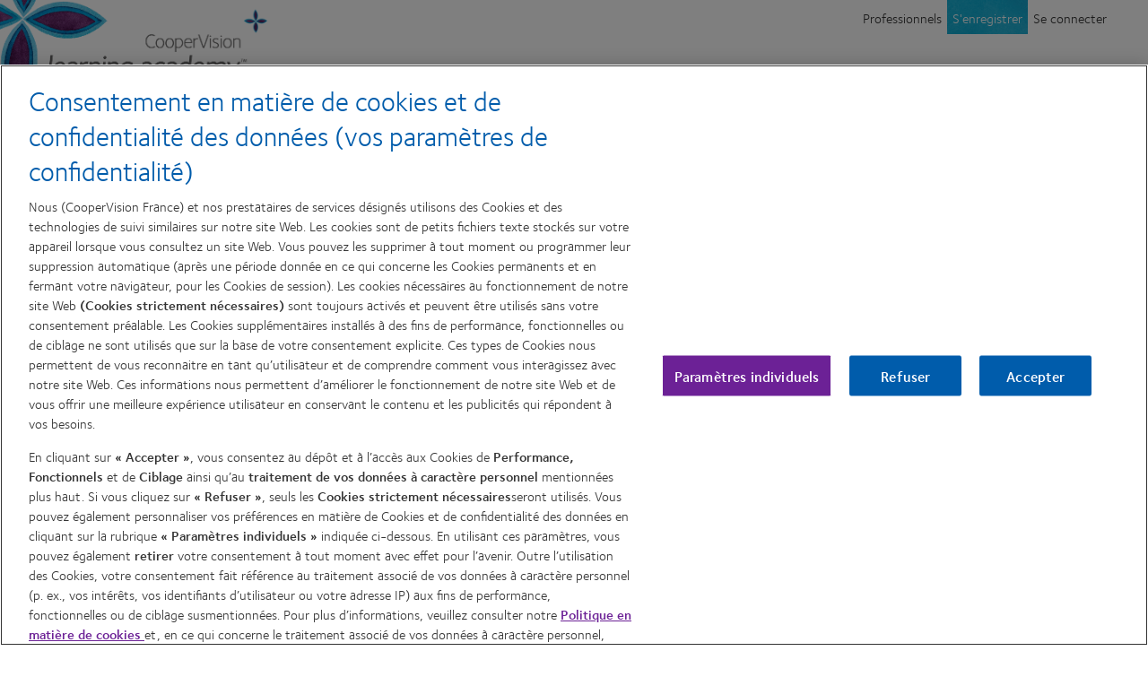

--- FILE ---
content_type: text/html; charset=UTF-8
request_url: https://elearning.coopervision.fr/fr/register
body_size: 4162
content:
    <!DOCTYPE html>
    <html lang="fr">

    <head>
        <meta charset="UTF-8">
        <meta name="apple-mobile-web-app-capable" content="yes">
        <meta name="mobile-web-app-capable" content="yes">
        <meta name="apple-mobile-web-app-title" content="CooperVision">
        <meta name="viewport" content="width=device-width, initial-scale=1, maximum-scale=1">
        <meta name="csrf-param" content="_csrf-frontend">
<meta name="csrf-token" content="0xL5MsDBxwiOBpaf5ydb92_JaljafboT9N8OSl8-KVWrQroHqIu1fOh35tWpfj6TDPkZAJE66XeY6mh_Bn92Eg==">
        <title>Inscrivez-vous à la CooperVision Learning Academy</title>
        <link href="/css/fontawesome.min.css?v=1.0.8" rel="stylesheet">
<link href="/css/solid.min.css?v=1.0.8" rel="stylesheet">
<link href="/css/regular.min.css?v=1.0.8" rel="stylesheet">
<link href="/css/styles.min.css?v=1.0.8" rel="stylesheet">
<script type="text/javascript" src="https://cdn-ukwest.onetrust.com/consent/0196a607-87b5-7fe3-8422-35208317aeba/OtAutoBlock.js"></script>
<script type="text/javascript" src="https://cdn-ukwest.onetrust.com/scripttemplates/otSDKStub.js" data-document-language="true" data-domain-script="0196a607-87b5-7fe3-8422-35208317aeba" charset="UTF-8"></script>
<script>    function OptanonWrapper() {
    }</script>    </head>

    <body class=" territory-fr territory-6">
    
    <div class='wrap'>
        <header>
            <div class='inner-wrap header-inner-wrap'>
                <div class='redesign-header'>
                    <div class='redesign-header-left-column'>
                        <nav class='flex-nav'>

                            <div class="flex-nav-between">
                                
<div class="la-logo logo">
            <a href="/fr/">
            <img src="/images/la_logo_header.png" alt="CooperVision Learning Academy"/>
        </a>
    </div>

                                                                        <button class='nav--mobile-button'>
                                            <span class='icon-menu'></span>
                                        </button>
                                                                </div>

                                                                <div class="nav-list">
                                        <ul class="flex-ul">
                                            <li>
                                                <a href='/fr/'>Accueil</a>
                                            </li>
                                            <li>
                                                <a href='/fr/training'>Formation</a>
                                            </li>
                                                                                                                                </ul>
                                    </div>
                                    <div class="nav--mobile-wrapper">
                                        <div class='nav--mobile-menu'>
                                            <div class="slab__border border_gradient">
</div>

                                            <ul class='nav--mobile-navlist'>
                                                <li class='nav--mobile-navitem'>
                                                    <a href='/fr/'>
                                                        Accueil                                                    </a>
                                                </li>
                                                <li class='nav--mobile-navitem'>
                                                    <a href='/fr/training'>
                                                        Formation                                                    </a>
                                                </li>
                                                                                                                                                                                                    <li class='nav--mobile-navitem'><a
                                                            href='https://coopervision.fr/professionnels/'>Professionnels</a>
                                                    </li>
                                                    <li class='nav__profile--register nav--mobile-navitem'><a
                                                            href='/fr/register'>S'enregistrer</a>
                                                    </li>
                                                    <li class='nav--mobile-navitem'><a
                                                            href='/fr/login'>Se connecter</a>
                                                    </li>
                                                                                            </ul>
                                        </div>

                                    </div>
                                                        </nav>
                    </div>
                                                <div class='redesign-header-right-column l__position-relative'>
                                <div class='nav__profile slab slab__login slab--tight l__position-absolute'>
                                    <div class='container'>
                                        <ul class="d-flex flex-nowrap">
                                                                                            <li>
                                                    <a href='https://coopervision.fr/professionnels/'>Professionnels</a>
                                                </li>
                                                <li class='nav__profile--register'><a
                                                        href='/fr/register'>S'enregistrer</a>
                                                </li>
                                                <li>
                                                    <a href='/fr/login'>Se connecter</a>
                                                </li>
                                                                                    </ul>
                                    </div>
                                </div>
                            </div>
                                        </div>
            </div>
        </header>

        <div class="main">
            <script src="https://js.hcaptcha.com/1/api.js" async defer></script>
<script>
    function onSubmit(token) {
        document.getElementById('captcha-response').value = token;
        document.getElementById('signup-form').submit();
    }
</script>

<div class="slab slab__pale">
    <div class="inner-wrap">
                    <div class="container container--pad-mobile">
                <h1 class="register-header">
                    Inscrivez-vous à la CooperVision Learning Academy                </h1>
                <p>Veuillez entrer vos coordonnées ci-dessous pour créer un compte de formation individuel. Si vous avez déjà un compte auprès de notre Learning Academy, veuillez <a href="/fr/login"> cliquer ici </a> pour vous connecter. Pour en savoir plus sur la Learning Academy, <a href="/fr/about">cliquez ici </a>.
</p>
            </div>
            </div>
</div>

<div class="slab">
    <div class="container container--pad-mobile">
        <div class="inner-wrap register-inner">
            <div class="form--block form--block-pad-top">

                <form id="signup-form" action="/fr/register" method="post">
<input type="hidden" name="_csrf-frontend" value="0xL5MsDBxwiOBpaf5ydb92_JaljafboT9N8OSl8-KVWrQroHqIu1fOh35tWpfj6TDPkZAJE66XeY6mh_Bn92Eg=="><div class="form-group field-signupform-first_name required">
<label class="control-label" for="signupform-first_name">Prénom</label>
<input type="text" id="signupform-first_name" class="form-control" name="SignupForm[first_name]" aria-required="true">

<p class="help-block help-block-error"></p>
</div><div class="form-group field-signupform-last_name required">
<label class="control-label" for="signupform-last_name">Nom de famille</label>
<input type="text" id="signupform-last_name" class="form-control" name="SignupForm[last_name]" aria-required="true">

<p class="help-block help-block-error"></p>
</div><div class="form-group field-signupform-email required">
<label class="control-label" for="signupform-email">Adresse email</label>
<input type="text" id="signupform-email" class="form-control" name="SignupForm[email]" aria-required="true">

<p class="help-block help-block-error"></p>
</div><div class="form-group field-signupform-password required">
<label class="control-label" for="signupform-password">Mot de passe</label><p class="help-block">Votre mot de passe doit comporter au moins 6 caractères et au moins un chiffre.</p><input type="password" id="signupform-password" class="form-control" name="SignupForm[password]" aria-required="true">
</div><div class="form-group field-signupform-confirm_password required">
<label class="control-label" for="signupform-confirm_password">Confirmez votre mot de passe</label>
<input type="password" id="signupform-confirm_password" class="form-control" name="SignupForm[confirm_password]" aria-required="true">

<p class="help-block help-block-error"></p>
</div><div class="form-group field-signupform-taglist">
<label class="control-label" for="signupform-taglist">Profession</label><div class="custom-select"><select id="signupform-taglist" class="js-show-sibling-if-other js-show-sibling-if-profession-student" name="SignupForm[tagList]" data-show="student">
<option value="">Merci de sélectionner</option>
<option value="optometrist">Optométriste</option>
<option value="orthoptist">Orthoptiste</option>
<option value="ophthalmologist">Ophtalmologiste</option>
<option value="optician">Opticien</option>
</select></div><p class="help-block help-block-error"></p>
</div>
                    <div class="js-profession-student-dependent-fields">

                        <div class="form-group field-signupform-professionstudentuniversity">
<label class="control-label" for="signupform-professionstudentuniversity">Université</label>
<input type="text" id="signupform-professionstudentuniversity" class="form-control" name="SignupForm[professionStudentUniversity]">

<p class="help-block help-block-error"></p>
</div>                        <div class="form-group date-range-picker">
                            <label class="control-label">
                                Date de début et de fin du programme                            </label>
                            <input type="date" id="signupform-professionstudentprogrammestart" name="SignupForm[professionStudentProgrammeStart]">                            <input type="date" id="signupform-professionstudentprogrammeend" name="SignupForm[professionStudentProgrammeEnd]">                                                    </div>

                    </div>

                    <div class="js-is-other field-signupform-profession_other">

<input type="text" id="signupform-profession_other" class="form-control" name="SignupForm[profession_other]" placeholder="Merci de préciser">

<p class="help-block help-block-error"></p>
</div>
                <div class="form-group field-signupform-practice_name">
<label class="control-label" for="signupform-practice_name">Nom du lieu d'exercice de votre activite professionnelle</label>
<input type="text" id="signupform-practice_name" class="form-control" name="SignupForm[practice_name]">

<p class="help-block help-block-error"></p>
</div><div class="form-group field-signupform-customernumber">
<label class="control-label" for="signupform-customernumber">Numéro client</label><p class="help-block">Non obligatoire pour poursuivre l'inscription.</p><input type="text" id="signupform-customernumber" class="form-control" name="SignupForm[customerNumber]"><p class="help-block help-block-error"></p>
</div><div class="form-group field-signupform-key_account_code">
<label class="control-label" for="signupform-key_account_code">Code secondaire
<br>
<p style="font-size: 0.7rem">Non obligatoire pour poursuivre l'inscription, laisser vide si pas de code.</p></label><input type="text" id="signupform-key_account_code" class="form-control" name="SignupForm[key_account_code]"><p class="help-block help-block-error"></p>
</div><div class="field-signupform-gdpr_permission" style="display: none">
<div class="checkbox"><input type="hidden" name="SignupForm[gdpr_permission]" value="0"><input type="checkbox" id="signupform-gdpr_permission" name="SignupForm[gdpr_permission]" value="1"><label class="control-label" for="signupform-gdpr_permission">J'ai compris que mes données personnelles fournies lors de l'inscription seront partagées avec le compte clé qui m'a été attribué.</label></div>
</div>
                    <div class="privacy-block">
                        <div class=" field-signupform-contact_eyecare required">
<div class="checkbox"><input type="hidden" name="SignupForm[contact_eyecare]" value="0"><input type="checkbox" id="signupform-contact_eyecare" name="SignupForm[contact_eyecare]" value="1" aria-required="true"><label class="control-label" for="signupform-contact_eyecare">J'accepte de recevoir des offres et des informations sur les produits et services CooperVision (nouveaux produits/services/offres etc), ainsi que des invitations à participer à des enquêtes sur ces produits, services et matériel éducatif.
</label></div>
</div>
                                                <p class="with-margin">Je souhaite recevoir les informations ci-dessus par les moyens de communication suivants:</p>

                        <div class="form-group field-signupform-contact_email">
<div class="checkbox"><input type="hidden" name="SignupForm[contact_email]" value="0"><input type="checkbox" id="signupform-contact_email" name="SignupForm[contact_email]" value="1"><label class="control-label" for="signupform-contact_email">Email</label></div>
</div><div class="form-group field-signupform-contact_telephone">
<div class="checkbox"><input type="hidden" name="SignupForm[contact_telephone]" value="0"><input type="checkbox" id="signupform-contact_telephone" name="SignupForm[contact_telephone]" value="1"><label class="control-label" for="signupform-contact_telephone">Téléphone</label></div>
</div><div class="form-group field-signupform-contact_sms">
<div class="checkbox"><input type="hidden" name="SignupForm[contact_sms]" value="0"><input type="checkbox" id="signupform-contact_sms" name="SignupForm[contact_sms]" value="1"><label class="control-label" for="signupform-contact_sms">SMS</label></div>
</div><div class="form-group field-signupform-contact_post">
<div class="checkbox"><input type="hidden" name="SignupForm[contact_post]" value="0"><input type="checkbox" id="signupform-contact_post" name="SignupForm[contact_post]" value="1"><label class="control-label" for="signupform-contact_post">Envoyer</label></div>
</div>                        <p>J'ai le droit de retirer ce consentement à tout moment en envoyant un courrier électronique à <a href='mailto:servicetechnique@coopervision.com'>servicetechnique@coopervision.com</a>. La <a href='https://elearning.coopervision.fr/fr/politique-de-confidentialite' target='_blank'>politique de confidentialité</a> fournit des informations sur la manière dont CooperVision utilise et traite mes données.</p>

                    </div>

                    <div class="form--buttons">
    <button type="submit" class="btn h-captcha" name="signup-button" data-callback="onSubmit" data-sitekey="715309f3-5163-47c1-8137-7c982527c84d">Inscrivez-vous à la Learning Academy</button></div>

<input type="hidden" name="captcha-response" id="captcha-response">

<div class="mt-15">
    Ce site est protégé par hCaptcha et sa
    <a href="https://www.hcaptcha.com/privacy">Politique de confidentialité</a> et 
    <a href="https://www.hcaptcha.com/terms">Conditions d’utilisation</a> s’appliquent.</div>
</form>            </div>

        </div>
    </div>
</div>
        </div>

        <div class='slab__footer footer_grey'>
</div>

        <div class="inner-wrap">
            <div class='redesign-footer'>
                                        <div class="redesign-footer-left-column">
                            <div class="footer-title">
                                <h4>Support learning Academy</h4>
                            </div>
                            <div class="footer-intro">

                                                                Pour toute question relative à CooperVision Learning Academy, veuillez contacter <a href='mailto:servicetechnique@coopervision.com'>servicetechnique@coopervision.com</a>.<br />
Notre objectif est de répondre à toutes les questions dans les 48 heures.                            </div>

                            <div class='footer-policies'>
                                <p>
                                    <a href="https://elearning.coopervision.fr/fr/politique-de-confidentialite" target="_blank"> Politique de confidentialité</a> | <a href="https://elearning.coopervision.fr/fr/politique-en-matiere-de-cookies" target="_blank"> Cookies</a> | <a href="http://coopervision.fr/termes_conditions
" target="_blank"> Termes et conditions</a> | <a href="https://coopervision.fr/conditions-d-utilisation
" target="_blank"> Legal</a> | <a href="https://coopervision.fr/professionnels" target="_blank"> Professionnels</a> | <a href="https://coopervision.fr/" target="_blank"> Consommateurs</a>
                                </p>
                            </div>
                        </div>
                                    <div class="redesign-footer-right-column">
                        <div class="footer-logo">
        <img src="/images/la_logo_footer.png" alt="CooperVision Learning Academy"/>
    </div>
                </div>
            </div>
        </div>
        <div class="slab__footer footer_gradient">
</div>

    </div>

    
<script type="text/plain" class="optanon-category-C0002"        async src="https://www.googletagmanager.com/gtag/js?id=G-DXGHW0PB2V"></script>
<script type="text/plain" class="optanon-category-C0002">
    window.dataLayer = window.dataLayer || [];
    function gtag(){dataLayer.push(arguments);}
    gtag('js', new Date());

    gtag('config', 'G-DXGHW0PB2V');
</script>
<script src="/js/scripts.js?v=1.0.8"></script>
<script>
                        $('#signupform-key_account_code').on('keyup', function() {
                            var gdprPermissionField =  $('.field-signupform-gdpr_permission');

                            if ($(this).val()) {
                                gdprPermissionField.show(250);

                                if (gdprPermissionField.hasClass('has-error')) {
                                   gdprPermissionField.next('p.help-block-error').show();
                                }
                            } else {
                                gdprPermissionField.hide(250);
                                gdprPermissionField.next('p.help-block-error').hide();
                            }
                        });
                        </script>
    <script>
        (function (a, b, c) {
            if (c in b && b[c]) {
                var d, e = a.location,
                    f = /^(a|html)$/i;
                a.addEventListener("click", function (a) {
                    d = a.target;
                    while (!f.test(d.nodeName)) d = d.parentNode;
                    "href" in d && (d.href.indexOf("http") || ~d.href.indexOf(e.host)) && (a.preventDefault(), e.href = d.href)
                }, !1)
            }
        })(document, window.navigator, "standalone")
    </script>

    </body>

    </html>


--- FILE ---
content_type: text/css
request_url: https://elearning.coopervision.fr/css/styles.min.css?v=1.0.8
body_size: 34679
content:
@charset "UTF-8";
@font-face {
  font-family: "Foundry Sterling Book";
  src: url("../fonts/fostbook-webfont.eot");
  src: url("../fonts/fostbook-webfont.eot?#iefix") format("embedded-opentype"), url("../fonts/fostbook-webfont.woff") format("woff"), url("../fonts/fostbook-webfont.ttf") format("truetype"), url("../fonts/fostbook-webfont.svg#Foundry Sterling Book") format("svg");
  font-weight: 400;
  font-style: normal;
}
@media screen and (-webkit-min-device-pixel-ratio: 0) {
  @font-face {
    font-family: "Foundry Sterling Book";
    src: url("../fonts/fostbook-webfont.svg#Foundry Sterling Book") format("svg");
    font-weight: 400;
    font-style: normal;
  }
}
@font-face {
  font-family: "Foundry Sterling Demi";
  src: url("../fonts/fostdemi-webfont.eot");
  src: url("../fonts/fostdemi-webfont.eot?#iefix") format("embedded-opentype"), url("../fonts/fostdemi-webfont.woff") format("woff"), url("../fonts/fostdemi-webfont.ttf") format("truetype"), url("../fonts/fostdemi-webfont.svg#Foundry Sterling Demi") format("svg");
  font-weight: 400;
  font-style: normal;
}
@media screen and (-webkit-min-device-pixel-ratio: 0) {
  @font-face {
    font-family: "Foundry Sterling Demi";
    src: url("../fonts/fostdemi-webfont.svg#Foundry Sterling Demi") format("svg");
    font-weight: 400;
    font-style: normal;
  }
}
@font-face {
  font-family: "Foundry Sterling Medium";
  src: url("../fonts/fostmedm-webfont.eot");
  src: url("../fonts/fostmedm-webfont.eot?#iefix") format("embedded-opentype"), url("../fonts/fostmedm-webfont.woff") format("woff"), url("../fonts/fostmedm-webfont.ttf") format("truetype"), url("../fonts/fostmedm-webfont.svg#Foundry Sterling Medium") format("svg");
  font-weight: 400;
  font-style: normal;
}
@media screen and (-webkit-min-device-pixel-ratio: 0) {
  @font-face {
    font-family: "Foundry Sterling Medium";
    src: url("../fonts/fostmedm-webfont.svg#Foundry Sterling Medium") format("svg");
    font-weight: 400;
    font-style: normal;
  }
}
@font-face {
  font-family: "Foundry Sterling Light";
  src: url("../fonts/fostlight-webfont.eot");
  src: url("../fonts/fostlight-webfont.eot?#iefix") format("embedded-opentype"), url("../fonts/fostlight-webfont.woff") format("woff");
  font-weight: 400;
  font-style: normal;
}
@font-face {
  font-family: "CoopervisionIcons";
  src: url("../fonts/fontcustom.eot");
  src: url("../fonts/fontcustom.eot?#iefix") format("embedded-opentype"), url("../fonts/fontcustom.woff") format("woff"), url("../fonts/fontcustom.ttf") format("truetype");
  font-weight: 400;
  font-style: normal;
}
html, body, div, span, applet, object, iframe, h1, h2, h3, h4, h5, h6, p, blockquote, pre, a, abbr, acronym, address, big, cite, code, del, dfn, em, img, ins, kbd, q, s, samp, small, strike, strong, sub, sup, tt, var, b, u, i, center, dl, dt, dd, ol, ul, li, fieldset, form, label, legend, article, aside, canvas, details, embed, figure, figcaption, footer, header, hgroup, menu, nav, output, ruby, section, summary, time, mark, audio, video {
  margin: 0;
  padding: 0;
  border: 0;
  font-size: 100%;
  font: inherit;
  vertical-align: baseline;
  box-sizing: border-box;
}

article, aside, details, figcaption, figure, footer, header, hgroup, menu, nav, section {
  display: block;
}

body {
  line-height: 1;
}

ol, ul {
  list-style: none;
}

blockquote, q {
  quotes: none;
}

blockquote:before, blockquote:after {
  content: "";
  content: none;
}

q:before, q:after {
  content: "";
  content: none;
}

span.is-highlight {
  color: #6c2196;
}

html {
  box-sizing: border-box;
}

*, *:before, *:after {
  box-sizing: inherit;
}

html {
  height: 100%;
}

body {
  min-height: 100%;
  position: relative;
  font-size: 16px;
  line-height: 1;
  font-family: "Foundry Sterling Book", Helvetica, Arial, sans-serif;
  font-weight: 300;
  color: #646363;
  overflow-y: scroll;
  -webkit-overflow-scrolling: touch;
  height: 100%;
}
body.is-modal {
  overflow: hidden;
}

input, select, textarea, button {
  font-family: "Foundry Sterling Book", sans-serif;
  box-sizing: border-box;
}

a {
  color: inherit;
}
a.no-underline {
  text-decoration: none;
}

hr {
  display: block;
  width: 100%;
  border-top: 1px solid rgba(206, 206, 206, 0.5);
  height: 1px;
  background: none;
}

p {
  font-size: 1em;
  margin-bottom: 1em;
  line-height: 1.3;
}
p a {
  color: #6c2196;
}
p.large {
  font-size: 1em;
}
p.large a {
  color: #6c2196;
}
@media (min-width: 992px) {
  p.large {
    font-size: 1.25em;
  }
}
@media (min-width: 1200px) {
  p.large {
    font-size: 1.5em;
  }
}

.inner-wrap {
  max-width: 1230px;
  margin: 0 auto;
  padding-left: 30px;
  padding-right: 30px;
}
@media (max-width: 999px) {
  .inner-wrap {
    padding-left: 0;
    padding-right: 0;
  }
}

.header-inner-wrap {
  padding-left: 0px;
  padding-right: 0px;
}

.inner-wrap-purple {
  max-width: 1230px;
  margin: 0 auto;
  padding: 30px;
  background: rgba(108, 33, 150, 0.1);
}
@media (max-width: 767px) {
  .inner-wrap-purple {
    padding-left: 0;
    padding-right: 0;
  }
}

footer .inner-wrap {
  padding-left: 40px;
  padding-right: 40px;
}
@media (max-width: 767px) {
  footer .inner-wrap {
    padding-left: 0;
    padding-right: 0;
  }
}

strong {
  font-family: "Foundry Sterling Demi";
}

h1 {
  line-height: 1.1;
  margin-bottom: 20px;
  font-size: 1.5em;
  font-family: "Foundry Sterling Demi";
  color: #6c2196;
  position: relative;
  margin-bottom: 24px;
}
@media (min-width: 768px) {
  h1 {
    line-height: 1;
  }
}
@media (min-width: sm) {
  h1 {
    line-height: 1;
  }
}
@media (max-width: 767px) {
  h1 {
    margin-bottom: 0px;
  }
}
h1.tight-bottom {
  margin-bottom: 0;
}
h1 em {
  color: #9FA3A3;
}
@media (min-width: 768px) {
  h1 em {
    display: block;
    padding-left: 0;
  }
}
@media (min-width: sm) {
  h1 em {
    display: block;
    padding-left: 0;
  }
}
h1.range-left:after {
  left: 0;
  margin-left: 0;
}

h2 {
  font-size: 2.5625em;
  color: white;
}
h2 em {
  opacity: 0.6;
}

h3 {
  color: #6c2196;
  font-size: 1.5em;
  margin-bottom: 1em;
}

h4 {
  font-size: 1.125em;
  color: #646363;
  margin-bottom: 1em;
}

h5 {
  font-size: 1em;
  line-height: 1.125;
  color: #6c2196;
  margin-bottom: 0.5em;
}
@media (max-width: 399px) {
  h5 {
    font-size: 0.875em;
  }
}
@media (min-width: 768px) {
  h5 {
    font-size: 1.125em;
  }
}
@media (min-width: sm) {
  h5 {
    font-size: 1.125em;
  }
}
h5 em {
  color: #9FA3A3;
}

h6 {
  font-size: 1em;
  color: #05a0d4;
  margin-bottom: 0.3em;
}

.territory-uk h6 {
  color: #05a0d4;
}

/*! Tablesaw - v3.0.0-beta.4 - 2016-10-12
* https://github.com/filamentgroup/tablesaw
* Copyright (c) 2016 Filament Group; Licensed MIT */
.tablesaw {
  width: 100%;
  max-width: 100%;
  empty-cells: show;
  border-collapse: collapse;
  border: 0;
  padding: 0;
}

.tablesaw * {
  box-sizing: border-box;
}

.tablesaw th,
.tablesaw td {
  padding: 0.5em 0.7em;
}

.tablesaw thead tr:first-child th {
  padding-top: 0.9em;
  padding-bottom: 0.7em;
}

.tablesaw-stack td .tablesaw-cell-label,
.tablesaw-stack th .tablesaw-cell-label {
  display: none;
}

/* Mobile first styles: Begin with the stacked presentation at narrow widths */
@media only all {
  /* Show the table cells as a block level element */
  .tablesaw-stack td,
  .tablesaw-stack th {
    text-align: left;
    display: block;
  }
  .tablesaw-stack tr {
    clear: both;
    display: table-row;
  }
  /* Make the label elements a percentage width */
  .tablesaw-stack td .tablesaw-cell-label,
  .tablesaw-stack th .tablesaw-cell-label {
    display: block;
    padding: 0 0.6em 0 0;
    display: inline-block;
    font-weight: 600;
  }
  .tablesaw-stack td .tablesaw-cell-label:after,
  .tablesaw-stack th .tablesaw-cell-label:after {
    content: ":";
  }
  /* For grouped headers, have a different style to visually separate the levels by classing the first label in each col group */
  .tablesaw-stack th .tablesaw-cell-label-top,
  .tablesaw-stack td .tablesaw-cell-label-top {
    display: block;
    padding: 0.4em 0;
    margin: 0.4em 0;
  }
  .tablesaw-cell-label {
    display: block;
  }
  /* Avoid double strokes when stacked */
  .tablesaw-stack tbody th.group {
    margin-top: -1px;
  }
  /* Avoid double strokes when stacked */
  .tablesaw-stack th.group b.tablesaw-cell-label {
    display: none !important;
  }
}
@media (max-width: 39.9375em) {
  /* Table rows have a gray bottom stroke by default */
  .tablesaw-stack--container {
    margin-left: -30px;
    margin-right: -30px;
    display: block;
    background: white;
  }
  .tablesaw-stack tbody tr {
    border-bottom: 1px solid #dfdfdf;
  }
  .tablesaw-stack tbody tr:first-child {
    border-top: 1px solid #dfdfdf;
  }
  .tablesaw-stack thead td,
  .tablesaw-stack thead th {
    display: none;
  }
  .js-hide-first-header td:first-child .tablesaw-cell-label {
    display: none;
  }
  .tablesaw-stack tbody td,
  .tablesaw-stack tbody th {
    clear: left;
    float: left;
    width: 100%;
    padding-left: 30px;
    padding-right: 30px;
    border-bottom: none;
  }
  .tablesaw-stack tbody td:first-child {
    padding-top: 20px;
  }
  .tablesaw-stack tbody td:last-child {
    padding-bottom: 20px;
  }
  .tablesaw-cell-label {
    vertical-align: top;
  }
  .tablesaw-cell-content {
    max-width: 40%;
    display: inline-block;
  }
}
@media (max-width: 39.9375em) and (max-width: 767px) {
  .tablesaw-cell-content {
    max-width: 70%;
  }
}
@media (max-width: 39.9375em) {
  .tablesaw-stack td:empty,
  .tablesaw-stack th:empty {
    display: none;
  }
}
/* Media query to show as a standard table at 560px (35em x 16px) or wider */
@media (min-width: 40em) {
  .tablesaw-stack tr {
    display: table-row;
  }
  /* Show the table header rows */
  .tablesaw-stack td,
  .tablesaw-stack th,
  .tablesaw-stack thead td,
  .tablesaw-stack thead th {
    display: table-cell;
    margin: 0;
  }
  /* Hide the labels in each cell */
  .tablesaw-stack td .tablesaw-cell-label,
  .tablesaw-stack th .tablesaw-cell-label {
    display: none !important;
  }
}
.l__strong {
  font-size: 1em;
  line-height: 1.1875;
  font-weight: 600;
}

.l__align-center {
  text-align: center !important;
}

.l__align-center img {
  max-width: 100%;
}

@media (max-width: 767px) {
  .l__align-center-mobile {
    text-align: center !important;
  }
}

@media (max-width: 767px) {
  .l__img-center-mobile {
    margin-left: auto;
    margin-right: auto;
  }
}

.l__align-right {
  text-align: right;
}

.l__margin-top {
  margin-top: 1em;
}

.l__margin-top--pdf {
  margin-top: 3.5em;
}

.l__float-left {
  float: left;
}

.l__float-right {
  float: right;
}

.l__margin-bottom {
  margin-bottom: 1em;
}

.l__margin-top--double {
  margin-top: 2em;
}

.l__margin-bottom--double {
  margin-bottom: 2em;
}

.l__clear-both {
  clear: both;
}

@media (max-width: 767px) {
  .l__pad-special-mobile {
    padding-top: 120px !important;
  }
}

.l__position-relative {
  position: relative;
}

.l__position-absolute {
  position: absolute !important;
}

.l__full-image img {
  display: block;
  width: 100%;
  max-width: 100%;
}

@media (max-width: 767px) {
  .l__small-image-mobile {
    max-width: 250px;
  }
}

@media (max-width: 767px) {
  .l__full-image-mobile img {
    display: block;
    width: 100%;
    max-width: 100%;
  }
}

.l__pad-sides {
  padding-left: 10%;
  padding-right: 10%;
}

@media (min-width: 768px) {
  .l__pad-sides-desktop {
    padding-left: 10%;
    padding-right: 10%;
  }
}
@media (min-width: sm) {
  .l__pad-sides-desktop {
    padding-left: 10%;
    padding-right: 10%;
  }
}

.l__clearfix:after {
  content: "";
  display: table;
  clear: both;
}

.l__desktop-only {
  position: relative;
}
@media (max-width: 767px) {
  .l__desktop-only {
    display: none !important;
  }
}

@media (min-width: 768px) {
  .l__mobile-only {
    display: none !important;
  }
}
@media (min-width: sm) {
  .l__mobile-only {
    display: none !important;
  }
}

@media (min-width: 1000px) {
  .l__bmobile-only {
    display: none !important;
  }
}

.l__clearfix:after {
  content: "";
  display: table;
  clear: both;
}

.mt-15 {
  margin-top: 15px;
}

.my-2 {
  margin-top: 2rem;
  margin-bottom: 2rem;
}

.mb-50 {
  margin-bottom: 50px;
}

.p-1 {
  padding: 1rem;
}

.d-flex {
  display: -ms-flexbox;
  display: flex;
}

.d-grid {
  display: grid;
}

.flex-nowrap {
  white-space: nowrap;
}

.gap-4 {
  gap: 4rem;
}

@media (max-width: 991px) {
  .sm-gap-2 {
    gap: 2rem;
  }
}

.grid-cols-2 {
  grid-template-columns: repeat(2, 1fr);
}

@media (max-width: 991px) {
  .sm-grid-cols-1 {
    grid-template-columns: 1fr;
  }
}

.font-weight-bold {
  font-weight: bold;
}

.text-xl {
  font-size: 2.25rem;
  line-height: 2.5rem;
}

.shadow {
  box-shadow: rgba(0, 0, 0, 0.35) 2px 2px 5px;
}

.border-2 {
  border: 2px solid;
}

.border-color-dark-blue {
  border-color: #6c2196;
}

.full-link {
  position: absolute;
  width: 100%;
  height: 100%;
  top: 0;
  left: 0;
  text-decoration: none;
  z-index: 10;
}

.rating {
  width: 112px;
  height: 30px;
  position: relative;
  cursor: pointer;
  margin: 5px 10px;
}

.rating__stars--empty {
  position: absolute;
  left: 0;
  color: lightgrey;
  font-size: 25px;
}

.rating__stars--filled {
  position: absolute;
  left: 0;
  color: #45a935;
  font-size: 25px;
  overflow: hidden;
}

.feedback-form .radio {
  display: inline-block;
  margin: 0 2%;
}

.promo .rating {
  float: right;
}

.filter-items .rating__stars--empty, .filter-items .rating__stars--filled {
  top: -13px;
}

.filter-items .rating {
  margin-left: -5px;
  height: 0;
}

.rating__message {
  margin-left: 112px;
  margin-top: -5px;
}

.leave-feedback {
  border-left: 5px solid #e11d4f;
}

.purple-feedback {
  border-left: none;
  padding: 10px;
  margin-bottom: 2em;
  background-color: #6c2196;
  color: #ffffff;
  display: -ms-flexbox;
  display: flex;
  -ms-flex-align: center;
  align-items: center;
}

.cv-feedback {
  border-left: none;
  padding: 10px;
  margin-bottom: 2em;
  background-color: #202e58;
  color: #ffffff;
  display: -ms-flexbox;
  display: flex;
  -ms-flex-align: center;
  align-items: center;
}

.leave-feedback-title {
  text-transform: uppercase;
  color: #ffffff;
  font-family: "Foundry Sterling Demi";
  margin-bottom: 10px;
}

.leave-feedback-image {
  display: -ms-flexbox;
  display: flex;
  width: 20%;
  padding: 0;
}
.leave-feedback-image img {
  width: 100%;
}

.leave-feedback-text {
  display: -ms-flexbox;
  display: flex;
  width: 80%;
  -ms-flex-direction: column;
  flex-direction: column;
  padding-left: 10px;
}
.leave-feedback-text p a {
  color: #ffffff;
}

.container {
  max-width: 1600px;
  margin-left: auto;
  margin-right: auto;
  position: relative;
  padding-left: 0px;
  padding-right: 0px;
}
.container:after {
  content: " ";
  display: block;
  clear: both;
}
@media (min-width: 768px) {
  .container {
    padding-left: 15px;
    padding-right: 15px;
  }
}
@media (min-width: sm) {
  .container {
    padding-left: 15px;
    padding-right: 15px;
  }
}

@media (max-width: 767px) {
  .container--pad-mobile {
    padding-left: 20px;
    padding-right: 20px;
  }
}

@media (max-width: 767px) {
  .container--small-pad-mobile {
    padding-left: 10px;
    padding-right: 10px;
  }
}

@media (max-width: 767px) {
  .container--pad-mobile-tight {
    padding-left: 20px;
    padding-right: 20px;
  }
}

.video-container {
  margin-bottom: 1em;
}
@media (min-width: 768px) {
  .video-container {
    margin: 0 auto 1em;
    max-width: 600px;
  }
}
@media (min-width: sm) {
  .video-container {
    margin: 0 auto 1em;
    max-width: 600px;
  }
}

@media (min-width: 768px) {
  .container--no-pad-right {
    padding-right: 0;
  }
}
@media (min-width: sm) {
  .container--no-pad-right {
    padding-right: 0;
  }
}

@media (min-width: 768px) {
  .container--no-pad {
    padding-right: 0;
    padding-left: 0;
  }
}
@media (min-width: sm) {
  .container--no-pad {
    padding-right: 0;
    padding-left: 0;
  }
}

.container--inner {
  max-width: 1400px;
  margin: 0 auto;
}
@media (min-width: 768px) {
  .container--inner {
    padding-left: 30px;
    padding-right: 30px;
  }
}
@media (min-width: sm) {
  .container--inner {
    padding-left: 30px;
    padding-right: 30px;
  }
}

@font-face {
  font-family: "icomoon";
  src: url("../fonts/icomoon.eot?cizrrt1");
  src: url("../fonts/icomoon.eot?cizrrt1#iefix") format("embedded-opentype"), url("../fonts/icomoon.ttf?cizrrt1") format("truetype"), url("../fonts/icomoon.woff?cizrrt1") format("woff"), url("../fonts/icomoon.svg?cizrrt1#icomoon") format("svg");
  font-weight: normal;
  font-style: normal;
}
[class^=icon-], [class*=" icon-"] {
  /* use !important to prevent issues with browser extensions that change fonts */
  font-family: "icomoon" !important;
  speak: none;
  font-style: normal;
  font-weight: normal;
  font-variant: normal;
  text-transform: none;
  line-height: 1;
  /* Better Font Rendering =========== */
  -webkit-font-smoothing: antialiased;
  -moz-osx-font-smoothing: grayscale;
}

.icon-account {
  display: inline-block;
  background-image: url("data:image/svg+xml,%3Csvg width='17' height='24' xmlns='http://www.w3.org/2000/svg' xmlns:xlink='http://www.w3.org/1999/xlink'%3E%3Cdefs%3E%3Cpath d='M5.057.4C2.447.4.329 2.549.329 5.203c0 2.651 2.118 4.801 4.728 4.801s4.725-2.15 4.725-4.801C9.782 2.549 7.667.4 5.057.4z' id='a'/%3E%3Cpath id='c' d='M0 .332h16.111V13H.001z'/%3E%3Cpath d='M6.051.332C2.716.332 0 3.092 0 6.48v4.985l.013.078.338.107C3.533 12.662 6.301 13 8.578 13c4.447 0 7.026-1.29 7.185-1.372l.316-.163h.032V6.376C16.056 3.035 13.363.332 10.062.332H6.051z' id='e'/%3E%3C/defs%3E%3Cg fill='none' fill-rule='evenodd'%3E%3Cpath d='M3.33 4.802c0 2.651 2.116 4.802 4.727 4.802 2.61 0 4.724-2.15 4.724-4.802C12.781 2.15 10.666 0 8.057 0 5.447 0 3.33 2.15 3.33 4.802' fill='%23FFF'/%3E%3Cg transform='translate(3 -.4)'%3E%3Cmask id='b' fill='%23fff'%3E%3Cuse xlink:href='%23a'/%3E%3C/mask%3E%3Cpath fill='%23FFF' mask='url(%23b)' d='M.329 10.004h9.452V.4H.329z'/%3E%3C/g%3E%3Cg transform='translate(0 10.6)'%3E%3Cmask id='d' fill='%23fff'%3E%3Cuse xlink:href='%23c'/%3E%3C/mask%3E%3Cpath d='M6.051.332C2.716.332.001 3.092.001 6.48v4.986l.012.077.338.107C3.533 12.662 6.301 13 8.577 13c4.448 0 7.027-1.29 7.186-1.372l.315-.162h.034V6.48c0-3.388-2.714-6.148-6.05-6.148h-4.01z' fill='%23FFF' mask='url(%23d)'/%3E%3C/g%3E%3Cg transform='translate(0 10.6)'%3E%3Cmask id='f' fill='%23fff'%3E%3Cuse xlink:href='%23e'/%3E%3C/mask%3E%3Cpath fill='%23FFF' mask='url(%23f)' d='M0 13h16.11V.332H0z'/%3E%3C/g%3E%3C/g%3E%3C/svg%3E");
  width: 17px;
  height: 24px;
  background-size: 100%;
  margin-right: 12px !important;
  vertical-align: -7px;
  background-repeat: no-repeat;
}
@media (max-width: 767px) {
  .icon-account {
    display: none !important;
  }
}

.icon-youtube:before {
  content: "\e900";
}

.icon-instagram:before {
  content: "\e901";
}

.icon-cart:before {
  content: "\e90e";
}

.icon-search:before {
  content: "\e604";
}

.icon-file-pdf:before {
  content: "\e916";
}

.icon-menu:before {
  content: "\f11b";
  font-family: "CoopervisionIcons" !important;
  font-size: 38px;
}

.icon-linkedin:before {
  content: "\e910";
}

.icon-twitter:before {
  content: "\e911";
}

.icon-facebook:before {
  content: "\e912";
}

.icon-up-arrow:before {
  content: "\e913";
}

.icon-down-arrow:before {
  content: "\e914";
}

.icon-left-arrow:before {
  content: "\e917";
}

.icon-right-arrow:before {
  content: "\e918";
}

.icon-tick:before {
  content: "\e919";
}

.icon-certificate:before {
  content: "\e915";
}

/* Container used for styling the custom select, the buttom class below adds the bg gradient, corners, etc. */
.custom-select {
  position: relative;
  display: block;
  padding: 0;
  font-size: 1em;
  background: white;
  border: 1px solid #646363;
  color: #00B9D2;
  height: auto;
  margin-bottom: 22px;
}
.has-error .custom-select {
  border-color: #ae0000;
}
@media (max-width: 399px) {
  .custom-select {
    font-size: 14px;
  }
}
.custom-select.custom-select--narrow {
  float: left;
  width: 100px;
  margin-right: 10px;
}
@media (min-width: 768px) {
  .js-show-if-not-empty .custom-select {
    float: left;
    width: 60%;
    max-width: 400px;
    margin-right: 10px;
  }
}
@media (min-width: sm) {
  .js-show-if-not-empty .custom-select {
    float: left;
    width: 60%;
    max-width: 400px;
    margin-right: 10px;
  }
}
.custom-select.is-disabled {
  border-color: #f8f8f8;
  color: white;
}
.custom-select.is-disabled select {
  color: white;
}
.custom-select.is-disabled:after {
  opacity: 0.4;
}

/* This is the native select, we're making everything but the text invisible so we can see the button styles in the wrapper */
.custom-select select {
  width: 100%;
  margin: 0;
  -webkit-appearance: none;
  background: none;
  border: 1px solid transparent;
  outline: none;
  color: #646363;
  font-size: 1em;
  font-weight: 500;
  line-height: 1.5em;
  height: 2.5em;
  font-family: "Foundry Sterling Light";
  padding: 0.2em 15px 0.3em 15px;
  outline: none;
  /* Prefixed box-sizing rules necessary for older browsers */
  box-sizing: border-box;
  /* Remove select styling */
  appearance: none;
  -webkit-appearance: none;
  /* Font size must the 16px or larger to prevent iOS page zoom on focus */
}
.custom-select select:focus {
  outline: none;
}
@media (min-width: 768px) {
  .custom-select select {
    font-weight: 300;
  }
}
@media (min-width: sm) {
  .custom-select select {
    font-weight: 300;
  }
}
@media (max-width: 399px) {
  .custom-select select {
    font-size: 14px;
    padding: 0.4em 30px 0.6em 30px;
    height: 50px;
  }
}

/* Custom arrow sits on top of the select - could be an image, SVG, icon font, etc. or the arrow could just baked into the bg image on the select. Note this si a 2x image so it will look bad in browsers that don't support background-size. In production, you'd handle this resolution switch via media query but this is a demo. */
.custom-select::after {
  content: "\e914";
  font-family: "icomoon" !important;
  speak: none;
  font-style: normal;
  font-weight: normal;
  font-variant: normal;
  text-transform: none;
  line-height: 1;
  border-left: 1px solid #646363;
  padding-left: 1em;
  height: 100%;
  line-height: 2.5em;
  color: #646363;
  /* Better Font Rendering =========== */
  -webkit-font-smoothing: antialiased;
  -moz-osx-font-smoothing: grayscale;
  font-weight: 700;
  position: absolute;
  top: 0;
  right: 1em;
  z-index: 2;
  /* This hack make the select behind the arrow clickable in some browsers */
  pointer-events: none;
  display: none;
}

/* Hover style */
/* Focus style */
.custom-select select:focus {
  outline: none;
}

/* Set options to normal weight */
.custom-select option {
  font-weight: normal;
}

/* ------------------------------------  */
/* START OF UGLY BROWSER-SPECIFIC HACKS */
/* ----------------------------------  */
/* ------------------------------------  */
/*  END OF UGLY BROWSER-SPECIFIC HACKS  */
/* ------------------------------------  */
@media screen {
  /* autoprefixer: off */
  @supports (-webkit-appearance: none) or (appearance: none) or ((-moz-appearance: none) and (mask-type: alpha)) {
    /* Show custom arrow */
    .custom-select::after {
      display: block;
    }
    /* Remove select styling */
    .custom-select select {
      padding-right: 2em; /* Match-01 */
      /* inside @supports so that iOS <= 8 display the native arrow */
      background: none; /* Match-04 */
      /* inside @supports so that Android <= 4.3 display the native arrow */
      border: 1px solid transparent; /* Match-05 */
      -webkit-appearance: none;
      -moz-appearance: none;
      appearance: none;
    }
  }
}
/* Adds Firefox < 35 support */
/* FIREFOX won't let us hide the native select arrow, so we have to make it wider than needed and clip it via overflow on the parent container. The percentage width is a fallback since FF 4+ supports calc() so we can just add a fixed amount of extra width to push the native arrow out of view. We're applying this hack across all FF versions because all the previous hacks were too fragile and complex. You might want to consider not using this hack and using the native select arrow in FF. Note this makes the menus wider than the select button because they display at the specified width and aren't clipped. Targeting hack via http://browserhacks.com/#hack-758bff81c5c32351b02e10480b5ed48e */
/* Show only the native arrow */
@-moz-document url-prefix() {
  /* Warning: this kills the focus outline style */
  .custom-select {
    overflow: hidden;
  }
  .custom-select::after {
    display: block;
  }
  /* Make the native select extra wide so the arrow is clipped. 1.5em seems to be enough to safely clip it */
  .custom-select select {
    overflow: -moz-hidden-unscrollable;
    padding-right: 0.4em;
    background: none; /* Match-04 */
    border: 1px solid transparent; /* Match-05 */
    /* Firefox < 4 */
    min-width: 6em;
    width: 130%;
    /* Firefox 4-15 */
    min-width: -moz-calc(0em);
    width: -moz-calc(100% + 2.4em);
    /* Firefox 16+ */
    min-width: 0em;
    width: calc(100% + 2.4em);
  }
  /* Firefox 35+ that supports hiding the native select can have a proper 100% width, no need for the overflow clip trick */
  @supports (mask-type: alpha) {
    .custom-select {
      overflow: visible;
    }
    .custom-select select {
      -moz-appearance: none;
      width: 100%;
      padding-right: 2em; /* Match-01 padding-right */
    }
  }
}
/* Firefox focus has odd artifacts around the text, this kills that. See https://developer.mozilla.org/en-US/docs/Web/CSS/:-moz-focusring */
.custom-select select:-moz-focusring {
  color: transparent;
  text-shadow: 0 0 0 #000;
}

/* IE 10/11+ - This hides native dropdown button arrow so it will have the custom appearance. Targeting media query hack via http://browserhacks.com/#hack-28f493d247a12ab654f6c3637f6978d5 - looking for better ways to achieve this targeting */
/* The second rule removes the odd blue bg color behind the text in the select button in IE 10/11 and sets the text color to match the focus style's - fix via http://stackoverflow.com/questions/17553300/change-ie-background-color-on-unopened-focused-select-box */
@media screen and (-ms-high-contrast: active), (-ms-high-contrast: none) {
  .custom-select select::-ms-expand {
    display: none;
  }
  .custom-select select:focus {
    border-color: #aaa; /* Match-03 */
  }
  .custom-select select:focus::-ms-value {
    background: transparent;
    color: #222; /* Match-02*/
  }
  .custom-select select {
    padding-right: 2em; /* Match-01 */
    background: none; /* Match-04 */
    border: 1px solid transparent; /* Match-05 */
  }
  .custom-select::after {
    display: block;
  }
}
.territory-uk .custom-select {
  color: #239638;
}

.form--block-pad-top {
  padding-top: 1em;
}

.form--subblock {
  padding: 2em 0 0;
}

label {
  font-size: 1em;
  margin-bottom: 0.75em;
  display: block;
}

.show-required .required label:after {
  content: "*";
  margin-left: 0.3em;
  display: inline-block;
}

.checkbox {
  padding-left: 45px;
  position: relative;
  margin-bottom: 22px;
  min-height: 33px;
}
.checkbox input {
  position: absolute;
  top: 0;
  left: 0;
  display: none;
}
.checkbox label {
  font-weight: 400;
  color: #646363;
  padding-top: 6px;
  line-height: 1.3;
}
.checkbox label:before {
  content: "";
  display: inline-block;
  font-family: "icomoon" !important;
  speak: none;
  font-style: normal;
  font-weight: normal;
  font-variant: normal;
  text-transform: none;
  line-height: 1;
  /* Better Font Rendering =========== */
  -webkit-font-smoothing: antialiased;
  -moz-osx-font-smoothing: grayscale;
  font-size: 24px;
  text-align: center;
  line-height: 33px;
  color: #646363;
  width: 33px;
  height: 33px;
  margin-right: 10px;
  position: absolute;
  left: 0;
  top: 0;
  background: white;
  border: 1px solid #9FA3A3;
}
.checkbox input:checked + label:before {
  content: "\e919";
}

.has-error .checkbox label:before {
  border-color: red;
}

.radio-inline {
  display: inline-block;
  margin-right: 1em;
}

input[type=text], input[type=search], input[type=password], textarea {
  padding: 0.4em 0.6em;
  border: 1px solid #646363;
  font-size: 1em;
  margin-bottom: 1.5em;
  line-height: 1;
  display: block;
  width: 100%;
  color: #646363;
}
.has-error input[type=text], .has-error input[type=search], .has-error input[type=password], .has-error textarea {
  border-color: #ae0000;
}
.has-inline input[type=text], input[type=text] .js-show-if-not-empty, .has-inline input[type=search], input[type=search] .js-show-if-not-empty, .has-inline input[type=password], input[type=password] .js-show-if-not-empty, .has-inline textarea, textarea .js-show-if-not-empty {
  overflow: hidden;
  width: auto;
}
input[type=text]:disabled, input[type=search]:disabled, input[type=password]:disabled, textarea:disabled {
  border-color: #f8f8f8;
  color: white;
}
input[type=text].narrow-inline, input[type=search].narrow-inline, input[type=password].narrow-inline, textarea.narrow-inline {
  max-width: 250px;
  margin-bottom: 0;
}

.js-show-if-not-empty {
  display: none;
}
.js-show-if-not-empty:after {
  content: "";
  display: table;
  clear: both;
}
.js-show-if-not-empty.is-visible {
  display: block;
}

.js-show-if-not-empty input {
  display: none;
}

.js-show-if-not-empty.is-active {
  margin-bottom: 0.5em;
}
.js-show-if-not-empty.is-active input {
  display: block;
}
@media (min-width: 768px) {
  .js-show-if-not-empty.is-active input {
    max-width: 200px;
  }
}
@media (min-width: sm) {
  .js-show-if-not-empty.is-active input {
    max-width: 200px;
  }
}

.form--separator {
  margin-right: 10px;
  line-height: 30px;
  float: left;
}

.form--buttons {
  text-align: right;
}

.help-block {
  font-size: 0.7em;
}

.help-block-error {
  color: #ae0000;
  font-size: 16px;
  font-weight: 500;
  margin-top: -16px;
  margin-bottom: 22px !important;
}
.help-block-error:empty {
  display: none;
}
.js-is-other, .js-profession-student-dependent-fields {
  display: none;
}

.js-is-visible {
  display: block;
}

.date-range-picker input[type=date] {
  padding: 0.4em 0.6em;
  border: 1px solid #646363;
  font-size: 1em;
  margin-bottom: 1.5em;
  line-height: 1;
  color: #646363;
}

.blog--feature {
  width: 100%;
  height: 0;
  padding-bottom: 48.55%;
  position: relative;
}

.blog--title {
  background-color: #6c2196;
  padding: 20px;
}
.blog--title h2 {
  font-size: 1.5em;
  text-transform: uppercase;
  font-family: "Foundry Sterling Demi";
}

.blog--feature-image {
  position: absolute;
  top: 0;
  left: 0;
  width: 100%;
  height: 100%;
  overflow: hidden;
}
.blog--feature-image img {
  display: block;
  width: 100%;
}

.blog--date {
  font-size: 15px;
  background: white;
  text-transform: uppercase;
  color: #6c2196;
  position: absolute;
  width: 80px;
  height: 80px;
  text-align: center;
  left: 0;
  top: 20px;
}
.blog--date em {
  font-size: 41px;
  text-align: center;
}
.blog--date span {
  height: 80px;
  display: table-cell;
  vertical-align: middle;
}
@media (min-width: 768px) {
  .blog--date {
    bottom: 40px;
    top: auto;
  }
}
@media (min-width: sm) {
  .blog--date {
    bottom: 40px;
    top: auto;
  }
}

.blog--content {
  padding-top: 2em;
}
.blog--content ul, .blog--content ol {
  padding-left: 0.5em;
  margin-left: 0;
  margin-bottom: 1em;
}
.blog--content li {
  list-style: disc;
  list-style-position: inside;
  padding-left: 0;
  margin-left: 0;
  margin-bottom: 0.5em;
}
.blog--content ol li {
  list-style-type: decimal;
}
.blog--content p {
  font-size: 1em;
  line-height: 1.375;
}

.blog--content-text {
  padding-bottom: 1em;
}

.blog-author {
  padding: 20px 20px;
  margin-bottom: 2em;
  border: 1px solid rgba(0, 0, 0, 0.1);
  overflow: hidden;
  background: #f6f6f6;
}
@media (max-width: 767px) {
  .blog-author {
    margin-left: -30px;
    margin-right: -30px;
    padding-left: 30px;
    padding-right: 30px;
  }
}

.blog-author--portrait {
  width: 16.0305343511%;
  float: left;
  margin-right: 0.7633587786%;
}
.blog-author--portrait img {
  max-width: 100%;
}

.blog-author--info {
  overflow: hidden;
}

.blog--published-date {
  font-family: "Foundry Sterling Demi";
  color: #6c2196;
  padding-bottom: 25px;
  font-size: 18px;
}

.blog-comments {
  padding: 20px 20px;
  margin-bottom: 2em;
  border: 1px solid rgba(0, 0, 0, 0.1);
  overflow: hidden;
}
@media (max-width: 767px) {
  .blog-comments {
    margin-left: -30px;
    margin-right: -30px;
    padding-left: 30px;
    padding-right: 30px;
  }
}

.blog-comment {
  padding: 20px 20px;
  margin-bottom: 1em;
  border: 1px solid rgba(0, 0, 0, 0.1);
  overflow: hidden;
  background: #f6f6f6;
}
@media (max-width: 767px) {
  .blog-comment {
    margin-left: -30px;
    margin-right: -30px;
    padding-left: 30px;
    padding-right: 30px;
  }
}
.blog-comment p {
  font-size: 16px;
}

.blog-comment--add-comment {
  padding: 20px 20px;
  margin-bottom: 2em;
  border: 1px solid rgba(0, 0, 0, 0.1);
  overflow: hidden;
}

.account-nav {
  text-align: left;
  padding-top: 1em;
}
.account-nav li {
  display: inline-block;
  border-right: 1px solid rgba(0, 0, 0, 0.3);
  padding-right: 0.5em;
  margin-right: 0.5em;
  font-size: 16px;
  text-transform: uppercase;
}
@media (min-width: 768px) {
  .account-nav li {
    padding-right: 1em;
    margin-right: 1em;
  }
}
@media (min-width: sm) {
  .account-nav li {
    padding-right: 1em;
    margin-right: 1em;
  }
}
.account-nav li a {
  font-family: "Foundry Sterling Light";
  text-decoration: none;
}
.account-nav li.is-active a {
  font-family: "Foundry Sterling Demi";
  color: #6c2196;
}
.account-nav li:last-child {
  border-right: none;
  padding-right: 0;
  margin-right: 0;
}

.iframe--wrap {
  width: 100%;
  height: 0;
  max-width: 850px;
  position: relative;
}
.iframe--wrap iframe, .iframe--wrap object {
  position: absolute;
  top: 0;
  left: 0;
  width: 100%;
  height: 100%;
}
@media (max-width: 767px) {
  .iframe--wrap {
    width: auto;
    margin-left: -30px;
    margin-right: -30px;
  }
}

.iframe--fullscreen-wrap {
  width: 100%;
  height: 100%;
  padding-top: 40px;
}
.iframe--fullscreen-wrap iframe, .iframe--fullscreen-wrap object {
  width: 100%;
  min-height: 100%;
}

.iframe--nav {
  position: fixed;
  top: 0;
  width: 100%;
  background: white;
  height: 40px;
  z-index: 1;
  border-bottom: 1px solid rgba(0, 0, 0, 0.1);
}

.event--header {
  height: 270px;
  padding-top: 55px;
  padding-bottom: 40px;
}
@media (min-width: 768px) {
  .event--header {
    height: 498px;
    padding-top: 100px;
    padding-bottom: 100px;
  }
}
@media (min-width: sm) {
  .event--header {
    height: 498px;
    padding-top: 100px;
    padding-bottom: 100px;
  }
}
.event--header .container {
  z-index: 5;
  position: relative;
}
.event--header h2 {
  padding-top: 15px;
  font-size: 24px;
}
@media (min-width: 768px) {
  .event--header h2 {
    font-size: 41px;
    padding-top: 10px;
  }
}
@media (min-width: sm) {
  .event--header h2 {
    font-size: 41px;
    padding-top: 10px;
  }
}

.event--header-image {
  position: absolute;
  z-index: 0;
  width: 100%;
  height: 100%;
  top: 0;
  left: 0;
  overflow: hidden;
}
.event--header-image:after {
  content: "";
  position: absolute;
  top: 0;
  left: 0;
  width: 100%;
  height: 100%;
  opacity: 0.7;
  background-image: radial-gradient(circle, #749aaf, #202e58);
}
.event--header-image img {
  position: absolute;
  width: 120%;
  top: 50%;
  left: 50%;
  -ms-transform: translate(-50%, -50%);
  transform: translate(-50%, -50%);
}
@media (max-width: 399px) {
  .event--header-image img {
    width: 130%;
  }
}
@media (min-width: 768px) {
  .event--header-image img {
    width: 100%;
  }
}
@media (min-width: sm) {
  .event--header-image img {
    width: 100%;
  }
}

.event--header-date {
  font-size: 15px;
  background: white;
  text-transform: uppercase;
  padding-top: 11px;
  color: #749aaf;
  width: 80px;
  height: 80px;
  text-align: center;
  float: left;
  margin-right: 10px;
}
.event--header-date em {
  font-size: 41px;
  text-align: center;
}

.country-selector {
  background: transparent url(../images/country-selector-base-bg.png) no-repeat center bottom;
  background-size: contain;
  padding-bottom: 150px;
}
.country-selector h4 {
  font-size: 22px;
  margin-bottom: 0;
  padding-bottom: 5px;
  border-bottom: 1px #e6e6e6 solid;
  margin-bottom: 10px;
}
.country-selector p {
  font-size: 14px;
}
.country-selector p span {
  display: inline-block;
  padding: 0 5px;
}
.country-selector p a {
  color: #6c2196;
  text-decoration: none;
}
.country-selector p a:hover {
  text-decoration: underline;
}

.country-selector--columns {
  max-width: 450px;
}

.country-selector--territory {
  margin-bottom: 2em;
}

@media (min-width: 601px) {
  /* line 49, ../sass/components/_main-content.scss */
  .country-selector {
    padding-bottom: 175px;
  }
}
@media (min-width: 769px) {
  /* line 49, ../sass/components/_main-content.scss */
  .country-selector {
    padding-bottom: 225px;
  }
}
@media (min-width: 1000px) {
  /* line 49, ../sass/components/_main-content.scss */
  .country-selector {
    padding-bottom: 300px;
  }
}
@media (min-width: 1500px) {
  /* line 49, ../sass/components/_main-content.scss */
  .country-selector {
    padding-bottom: 350px;
  }
}
@media (min-width: 1800px) {
  /* line 49, ../sass/components/_main-content.scss */
  .country-selector {
    padding-bottom: 400px;
  }
}
@media (min-width: 2100px) {
  /* line 49, ../sass/components/_main-content.scss */
  .country-selector {
    padding-bottom: 450px;
  }
}
@media (min-width: 2400px) {
  /* line 49, ../sass/components/_main-content.scss */
  .country-selector {
    padding-bottom: 500px;
  }
}
.register-inner {
  color: #646363;
  font-size: 1em;
  line-height: 1.4;
}
.register-inner h2 {
  color: #6c2196;
  line-height: 1.1;
  margin-bottom: 20px;
  font-size: 1.5em;
}
.register-inner p {
  font-size: 1em;
  line-height: 1.4;
  margin-bottom: 0;
}
.register-inner p.with-margin {
  margin-bottom: 1em;
}
.register-inner p.help-block {
  font-size: 0.7em;
}
@media (max-width: 767px) {
  .register-inner {
    border-top: none;
    padding-top: 0;
  }
}

.login-cols h2 {
  font-family: "Foundry Sterling Demi";
  color: #6c2196;
  font-size: 1.1em;
  margin-bottom: 1em;
}
.login-cols p a {
  text-decoration: none;
}

.privacy-block {
  margin-top: 3em;
}

.register-header {
  padding-top: 45px !important;
}

.carousel {
  width: 100%;
  overflow: hidden;
  box-shadow: 0px 0px 5px 0px rgba(0, 0, 0, 0.1);
}
@media (max-width: 767px) {
  .carousel {
    margin-top: 189px;
  }
  .js-scrolled .carousel {
    margin-top: 110px;
  }
}

.carousel--target > div {
  display: none;
}
.carousel--target > div:first-child {
  display: block;
}
.carousel--target.slick-initialized > div {
  display: inherit;
}
.carousel--target img {
  display: block;
  width: 100%;
}

.carousel--content {
  position: relative;
  width: 100%;
  height: 0;
  padding-bottom: 29.8%;
  overflow: hidden;
}
@media (max-width: 767px) {
  .carousel--content {
    padding-bottom: 45.55%;
  }
}
.carousel--content img {
  position: absolute;
  height: 100%;
  width: auto;
  right: 0;
}

.carousel--inner {
  position: absolute;
  left: 30px;
  top: 40px;
  bottom: 40px;
}
@media (max-width: 767px) {
  .carousel--inner {
    left: 10px;
    top: 10px;
    bottom: 10px;
    width: 42%;
  }
}
.carousel--inner h3 {
  color: #6c2196;
  font-size: 24px;
}
@media (max-width: 767px) {
  .carousel--inner h3 {
    font-size: 14px;
  }
}
.carousel--inner p {
  color: #646363;
  font-size: 14px;
}
@media (max-width: 767px) {
  .carousel--inner p {
    font-size: 11px;
    max-width: 80%;
  }
}
.carousel--inner p span {
  color: #6c2196;
  padding-left: 1em;
}
.carousel--inner p span:after {
  padding-left: 0.3em;
  content: "→";
}
@media (max-width: 767px) {
  .carousel--inner p span {
    display: block;
    font-size: 11px;
    padding-left: 0;
    margin-top: 1em;
  }
}

.carousel--dots {
  height: 55px;
  position: relative;
  width: 100%;
}
@media (max-width: 767px) {
  .carousel--dots {
    height: 42px;
  }
}
.carousel--dots:after {
  position: absolute;
  content: "";
  width: 90%;
  left: 5%;
  bottom: 0;
  border-bottom: 1px solid rgba(206, 206, 206, 0.5);
}

.ath-viewport * {
  box-sizing: border-box;
}

.ath-viewport {
  position: relative;
  z-index: 2147483641;
  pointer-events: none;
  -ms-transform: translate(0, -79px);
  transform: translate(0, -79px);
  -webkit-tap-highlight-color: rgba(0, 0, 0, 0);
  -webkit-touch-callout: none;
  -webkit-user-select: none;
  -ms-user-select: none;
  user-select: none;
  -webkit-text-size-adjust: none;
  -o-text-size-adjust: none;
  text-size-adjust: none;
}
.js-scrolled .ath-viewport {
  -ms-transform: translate(0, -40px);
  transform: translate(0, -40px);
}

.ath-modal {
  pointer-events: auto !important;
  background: rgba(0, 0, 0, 0.6);
}

.ath-mandatory {
  background: #000;
}

.ath-container {
  pointer-events: auto !important;
  position: absolute;
  z-index: 2147483641;
  padding: 0.7em 0.6em;
  width: 18em;
  background: #eee;
  background-size: 100% auto;
  box-shadow: 0 0 6px 3px rgba(0, 0, 0, 0.2);
  font-family: sans-serif;
  font-size: 15px;
  line-height: 1.5em;
  text-align: center;
}

.ath-container small {
  font-size: 0.8em;
  line-height: 1.3em;
  display: block;
  margin-top: 0.5em;
}

.ath-ios.ath-phone {
  bottom: 1.8em;
  left: 50%;
  margin-left: -9em;
}

.ath-ios6.ath-tablet {
  left: 5em;
  top: 1.8em;
}

.ath-ios7.ath-tablet {
  left: 0.7em;
  top: 1.8em;
}

.ath-ios8.ath-tablet,
.ath-ios9.ath-tablet,
.ath-ios10.ath-tablet {
  right: 0.4em;
  top: 1.8em;
}

.ath-android {
  bottom: 1.8em;
  left: 50%;
  margin-left: -9em;
}

/* close icon */
.ath-container:before {
  content: "";
  position: relative;
  display: block;
  float: right;
  margin: -0.7em -0.6em 0 0.5em;
  background-image: url([data-uri]);
  background-size: 50%;
  background-repeat: no-repeat;
  background-position: 50%;
  width: 2.7em;
  height: 2.7em;
  text-align: center;
  overflow: hidden;
  color: #a33;
  z-index: 2147483642;
}

.ath-container.ath-icon:before {
  position: absolute;
  top: 0;
  right: 0;
  margin: 0;
  float: none;
}

.ath-mandatory .ath-container:before {
  display: none;
}

.ath-container.ath-android:before {
  float: left;
  margin: -0.7em 0.5em 0 -0.6em;
}

.ath-container.ath-android.ath-icon:before {
  position: absolute;
  right: auto;
  left: 0;
  margin: 0;
  float: none;
}

/* applied only if the application icon is shown */
.ath-action-icon {
  display: inline-block;
  vertical-align: middle;
  background-position: 50%;
  background-repeat: no-repeat;
  text-indent: -9999em;
  overflow: hidden;
}

.ath-ios7 .ath-action-icon,
.ath-ios8 .ath-action-icon,
.ath-ios9 .ath-action-icon,
.ath-ios10 .ath-action-icon {
  width: 1.6em;
  height: 1.6em;
  background-image: url([data-uri]);
  margin-top: -0.3em;
  background-size: auto 100%;
}

.ath-ios6 .ath-action-icon {
  width: 1.8em;
  height: 1.8em;
  background-image: url([data-uri]);
  margin-bottom: 0.4em;
  background-size: 100% auto;
}

.ath-android .ath-action-icon {
  width: 1.4em;
  height: 1.5em;
  background-image: url([data-uri]);
  background-size: 100% auto;
}

.ath-container p {
  margin: 0;
  padding: 0;
  position: relative;
  z-index: 2147483642;
  text-shadow: 0 0.1em 0 #fff;
  font-size: 1.1em;
}

.ath-ios.ath-phone:after {
  content: "";
  background: #eee;
  position: absolute;
  width: 2em;
  height: 2em;
  bottom: -0.9em;
  left: 50%;
  margin-left: -1em;
  -ms-transform: scaleX(0.9) rotate(45deg);
  transform: scaleX(0.9) rotate(45deg);
  box-shadow: 0.2em 0.2em 0 #d1d1d1;
}

.ath-ios.ath-tablet:after {
  content: "";
  background: #eee;
  position: absolute;
  width: 2em;
  height: 2em;
  top: -0.9em;
  left: 50%;
  margin-left: -1em;
  -ms-transform: scaleX(0.9) rotate(45deg);
  transform: scaleX(0.9) rotate(45deg);
  z-index: 2147483641;
}

.ath-application-icon {
  position: relative;
  padding: 0;
  border: 0;
  margin: 0 auto 0.2em auto;
  height: 6em;
  width: 6em;
  z-index: 2147483642;
}

.ath-container.ath-ios .ath-application-icon {
  border-radius: 1em;
  box-shadow: 0 0.2em 0.4em rgba(0, 0, 0, 0.3), inset 0 0.07em 0 rgba(255, 255, 255, 0.5);
  margin: 0 auto 0.4em auto;
}

@media only screen and (orientation: landscape) {
  .ath-container.ath-phone {
    width: 24em;
  }
  .ath-android.ath-phone {
    margin-left: -12em;
  }
  .ath-ios.ath-phone {
    margin-left: -12em;
  }
  .ath-ios6:after {
    left: 39%;
  }
  .ath-ios8.ath-phone {
    left: auto;
    bottom: auto;
    right: 0.4em;
    top: 1.8em;
  }
  .ath-ios8.ath-phone:after {
    bottom: auto;
    top: -0.9em;
    left: 68%;
    z-index: 2147483641;
    box-shadow: none;
  }
}
/**
 * rome - Customizable date (and time) picker. Opt-in UI, no jQuery!
 * @version v2.1.22
 * @link https://github.com/bevacqua/rome
 * @license MIT
 */
.rd-container {
  display: none;
  border: 1px solid #333;
  background-color: #fff;
  padding: 10px;
  text-align: center;
}

.rd-container-attachment {
  position: absolute;
}

.rd-month {
  display: inline-block;
  margin-right: 25px;
}

.rd-month:last-child {
  margin-right: 0;
}

.rd-back,
.rd-next {
  cursor: pointer;
  border: none;
  outline: none;
  background: none;
  padding: 0;
  margin: 0;
}

.rd-back[disabled],
.rd-next[disabled] {
  cursor: default;
}

.rd-back {
  float: left;
}

.rd-next {
  float: right;
}

.rd-back:before {
  display: block;
  content: "←";
}

.rd-next:before {
  display: block;
  content: "→";
}

.rd-day-body {
  cursor: pointer;
  text-align: center;
}

.rd-day-selected,
.rd-time-selected,
.rd-time-option:hover {
  cursor: pointer;
  background-color: #333;
  color: #fff;
}

.rd-day-prev-month,
.rd-day-next-month {
  color: #999;
}

.rd-day-disabled {
  cursor: default;
  color: #fcc;
}

.rd-time {
  position: relative;
  display: inline-block;
  margin-top: 5px;
  min-width: 80px;
}

.rd-time-list {
  display: none;
  position: absolute;
  overflow-y: scroll;
  max-height: 160px;
  left: 0;
  right: 0;
  background-color: #fff;
  color: #333;
}

.rd-time-selected {
  padding: 5px;
}

.rd-time-option {
  padding: 5px;
}

.rd-day-concealed {
  visibility: hidden;
}

/* Slider */
.slick-slider {
  position: relative;
  display: block;
  box-sizing: border-box;
  -webkit-user-select: none;
  -ms-user-select: none;
  user-select: none;
  -webkit-touch-callout: none;
  -khtml-user-select: none;
  -ms-touch-action: pan-y;
  touch-action: pan-y;
  -webkit-tap-highlight-color: transparent;
}

.slick-list {
  position: relative;
  display: block;
  overflow: hidden;
  margin: 0;
  padding: 0;
}

.slick-list:focus {
  outline: none;
}

.slick-list.dragging {
  cursor: pointer;
  cursor: hand;
}

.slick-slider .slick-track,
.slick-slider .slick-list {
  -ms-transform: translate3d(0, 0, 0);
  transform: translate3d(0, 0, 0);
}

.slick-track {
  position: relative;
  top: 0;
  left: 0;
  display: block;
  margin-left: auto;
  margin-right: auto;
}

.slick-track:before,
.slick-track:after {
  display: table;
  content: "";
}

.slick-track:after {
  clear: both;
}

.slick-loading .slick-track {
  visibility: hidden;
}

.slick-slide {
  display: none;
  float: left;
  height: 100%;
  min-height: 1px;
}

[dir=rtl] .slick-slide {
  float: right;
}

.slick-slide img {
  display: block;
}

.slick-slide.slick-loading img {
  display: none;
}

.slick-slide.dragging img {
  pointer-events: none;
}

.slick-initialized .slick-slide {
  display: block;
}

.slick-loading .slick-slide {
  visibility: hidden;
}

.slick-vertical .slick-slide {
  display: block;
  height: auto;
  border: 1px solid transparent;
}

.slick-arrow.slick-hidden {
  display: none;
}

/* Slider */
.slick-loading .slick-list {
  background: #fff url("/images/ajax-loader.gif") center center no-repeat;
}

/* Icons */
@font-face {
  font-family: "slick";
  font-weight: normal;
  font-style: normal;
  src: url("../fonts/slick.eot");
  src: url("../fonts/slick.eot?#iefix") format("embedded-opentype"), url("../fonts/slick.woff") format("woff"), url("../fonts/slick.ttf") format("truetype"), url("../fonts/slick.svg#slick") format("svg");
}
/* Arrows */
.slick-prev,
.slick-next {
  font-size: 0;
  line-height: 0;
  z-index: 1;
  position: absolute;
  top: 50%;
  display: block;
  width: 30px;
  height: 30px;
  padding: 0;
  -ms-transform: translate(0, -50%);
  transform: translate(0, -50%);
  -ms-transform-origin: 50% 50%;
  transform-origin: 50% 50%;
  cursor: pointer;
  color: transparent;
  border: none;
  outline: none;
  background: transparent;
}
@media (max-width: 767px) {
  .slick-prev,
  .slick-next {
    display: none !important;
  }
}

.slick-next {
  -ms-transform-origin: 100% 50%;
  transform-origin: 100% 50%;
}

.slick-prev:hover,
.slick-prev:focus,
.slick-next:hover,
.slick-next:focus {
  color: transparent;
  outline: none;
  background: transparent;
}

.slick-prev:hover:before,
.slick-prev:focus:before,
.slick-next:hover:before,
.slick-next:focus:before {
  opacity: 1;
}

.slick-prev.slick-disabled:before,
.slick-next.slick-disabled:before {
  opacity: 0.25;
}

.slick-prev:before,
.slick-next:before {
  font-family: "icomoon";
  font-size: 40px;
  line-height: 1;
  text-shadow: 0px 0px 5px rgba(0, 0, 0, 0.5);
  opacity: 1;
  color: white;
  -webkit-font-smoothing: antialiased;
  -moz-osx-font-smoothing: grayscale;
}

.slick-next {
  -ms-transform: translate(0, -50%) rotate(90deg);
  transform: translate(0, -50%) rotate(90deg);
}

.slick-prev {
  -ms-transform: translate(0, -50%) rotate(-90deg);
  transform: translate(0, -50%) rotate(-90deg);
  left: 20px;
}

[dir=rtl] .slick-prev {
  right: -25px;
  left: auto;
}

.slick-prev:before {
  content: "\e913";
  font-weight: bold;
}

[dir=rtl] .slick-prev:before {
  content: "→";
}

.slick-next {
  right: 20px;
}

[dir=rtl] .slick-next {
  right: auto;
  left: -25px;
}

.slick-next:before {
  content: "\e913";
  font-weight: bold;
}

[dir=rtl] .slick-next:before {
  content: "←";
}

/* Dots */
.slick-dots {
  position: absolute;
  bottom: 18px;
  display: block;
  width: 100%;
  padding: 0;
  margin: 0;
  list-style: none;
  text-align: center;
}
@media (max-width: 767px) {
  .slick-dots {
    bottom: 13px;
  }
}

.slick-dots li {
  position: relative;
  display: inline-block;
  width: 16px;
  height: 16px;
  margin: 0 12px;
  padding: 0;
  cursor: pointer;
}
@media (max-width: 767px) {
  .slick-dots li {
    width: 16px;
    height: 16px;
    margin: 0 10px;
  }
}

.slick-dots li button {
  font-size: 0;
  line-height: 0;
  display: block;
  width: 16px;
  height: 16px;
  cursor: pointer;
  color: transparent;
  border: 0;
  outline: none;
  background: white;
  border-radius: 50%;
  border: 1px solid rgba(159, 163, 163, 0.5);
}
@media (max-width: 767px) {
  .slick-dots li button {
    width: 16px;
    height: 16px;
  }
}

.slick-dots li.slick-active button {
  background: #6c2196;
  border-color: #6c2196;
}

.slick-dots li button:hover,
.slick-dots li button:focus {
  outline: none;
}

.slick-dots li button:hover:before,
.slick-dots li button:focus:before {
  opacity: 1;
}

.slick-dots li button:before {
  content: "";
  width: 22px;
  height: 22px;
}

.slick-dots li.slick-active button:before {
  opacity: 0.75;
  color: black;
}

.panel {
  padding: 20px 13px;
  background: #f6f6f6;
  margin-bottom: 2em;
}
.panel.panel--tight-bottom {
  padding-bottom: 0;
}
.slab__lightest-grey .panel {
  background: white;
}
.panel *:last-child {
  margin-bottom: 0;
}
@media (max-width: 767px) {
  .panel {
    margin-left: -30px;
    margin-right: -30px;
    padding: 20px 33px;
    margin-bottom: 0em;
    border-bottom: 1px solid rgba(0, 0, 0, 0.1);
  }
}
.panel.panel--white {
  background: white;
}
.panel h5 {
  margin-bottom: 1em;
}
.panel .dynamic-content {
  margin-bottom: 1em;
}
.panel .dynamic-content li {
  margin-bottom: 0.5em;
  font-size: 1em;
  line-height: 1.3;
}

.help--image {
  background-color: white;
  margin: 2px 2px 2em;
  box-shadow: 0px 0px 5px rgba(0, 0, 0, 0.4);
  position: relative;
  height: 0;
  padding: 0 32px 40%;
  background-image: url(../images/help-image.png);
  background-position: 95% bottom;
  background-repeat: no-repeat;
  background-size: auto 95%;
  overflow: hidden;
  margin-bottom: 2em;
}
@media (max-width: 767px) {
  .help--image {
    padding: 0;
    box-shadow: none;
    height: auto;
    margin-bottom: 1em;
    background-size: auto 90%;
  }
}
.help--image h2 {
  padding-top: 17%;
  color: #6c2196;
  font-size: 40px;
  font-family: "Foundry Sterling Book";
  margin-bottom: 0.4em;
}
@media (max-width: 767px) {
  .help--image h2 {
    font-size: 25px;
    padding-top: 1em;
  }
}
.help--image p {
  color: #606060;
  font-size: 26px;
  font-family: "Foundry Sterling Book";
  line-height: 1.2;
}
@media (max-width: 767px) {
  .help--image p {
    font-size: 16px;
    margin-bottom: 0;
  }
}

.help--body h2 {
  margin-top: 0.4em;
  color: #6c2196;
  font-size: 32px;
  font-family: "Foundry Sterling Book";
  margin-bottom: 0.3em;
}
@media (max-width: 767px) {
  .help--body h2 {
    font-size: 20px;
  }
}
.help--body h3 {
  color: #606060;
  font-size: 22px;
  font-family: "Foundry Sterling Book";
  line-height: 1.2;
  margin-bottom: 0.8em;
}
@media (max-width: 767px) {
  .help--body h3 {
    font-size: 16px;
  }
}
.help--body p {
  color: #606060;
  font-size: 20px;
  line-height: 1.2;
}
.help--body p strong {
  font-family: "Foundry Sterling Book";
}
@media (max-width: 767px) {
  .help--body p {
    font-size: 14px;
  }
}

@keyframes fadein {
  0% {
    opacity: 0;
  }
  100% {
    opacity: 1;
  }
}
.modal--wrap {
  position: fixed;
  z-index: 20;
  background: rgba(255, 255, 255, 0.8);
  top: 145px;
  left: 0;
  right: 0;
  bottom: 0;
  padding: 20px;
  display: none;
}
.modal--wrap.is-active {
  display: block;
  animation: fadein 0.5s;
}
@media (max-width: 767px) {
  .modal--wrap {
    top: 0;
  }
}

.modal {
  display: block;
  max-width: 1100px;
  margin: 0 auto;
  border-radius: 20px;
  background: white;
  box-shadow: 0px 0px 5px rgba(0, 0, 0, 0.4);
  padding: 50px 30px 20px;
  height: 100%;
  position: relative;
}

.modal--inner {
  max-height: 100%;
  overflow: auto;
}

.modal--close {
  position: absolute;
  right: 30px;
  top: 20px;
  z-index: 10;
  font-size: 18px;
  color: #6c2196;
  cursor: pointer;
}
@media (max-width: 767px) {
  .modal--close {
    font-size: 16px;
  }
}
.modal--close span:after {
  display: inline-block;
  content: "X";
  margin-left: 0.25em;
}

.highlight {
  padding: 10px;
  background: rgba(0, 0, 0, 0.1);
  margin-bottom: 1em;
}
.highlight span {
  margin-right: 5px;
}
.highlight span, .highlight em {
  display: inline-block;
  vertical-align: middle;
}
.highlight p:last-child {
  margin-bottom: 0;
}

.edited-content {
  /* These are technically the same, but use both */
  word-break: break-word;
  word-wrap: break-word;
  -webkit-hyphens: auto;
  -ms-hyphens: auto;
  hyphens: auto;
}
.edited-content ul, .edited-content ol {
  padding-left: 0.5em;
  margin-left: 0;
  margin-bottom: 1em;
}
.edited-content li {
  list-style: disc;
  list-style-position: outside;
  padding-left: 0;
  margin-left: 1em;
  margin-bottom: 0.5em;
}
.edited-content ol li {
  list-style-type: decimal;
}
.edited-content p {
  font-size: 1em;
  line-height: 1.375;
}
.edited-content p img, .edited-content li img {
  max-width: 100%;
}

.slab.breadcrumbs {
  font-size: 0;
  background: white;
  color: #333;
  padding-top: 10px;
  padding-bottom: 10px;
}
@media (max-width: 767px) {
  .slab.breadcrumbs {
    display: none;
  }
}
.slab.breadcrumbs li {
  display: inline-block;
  font-size: 13px;
}
.slab.breadcrumbs li a {
  font-weight: 600;
  color: inherit;
  text-decoration: none;
}
.slab.breadcrumbs li a:hover {
  text-decoration: underline;
}
.slab.breadcrumbs li:first-child {
  color: #6c2196;
}
.slab.breadcrumbs li:after {
  content: ">";
  display: inline-block;
  padding: 0 5px;
}
.slab.breadcrumbs li:last-child:after {
  display: none;
}

.nav__profile .breadcrumb--new {
  float: left;
  font-size: 1em;
  line-height: 35px;
  padding-top: 3px;
  color: #646363;
}
.nav__profile .breadcrumb--new a {
  display: inline !important;
  padding: 0;
}
.nav__profile .breadcrumb--new a:hover {
  text-decoration: underline;
}

.legal li {
  font-size: 1em;
  margin-bottom: 1em;
  line-height: 1.3;
  list-style: disc;
  list-style-position: outside;
  padding-left: 0;
  margin-left: 2em;
}
@media (min-width: 992px) {
  .legal li {
    font-size: 1.125em;
  }
}
@media (min-width: 1200px) {
  .legal li {
    font-size: 1.25em;
  }
}
.legal ul {
  margin-bottom: 2em;
}
.legal p em {
  font-style: italic;
}
.legal p {
  font-size: 1em;
}
@media (min-width: 992px) {
  .legal p {
    font-size: 1.125em;
  }
}
@media (min-width: 1200px) {
  .legal p {
    font-size: 1.25em;
  }
}
.legal p strong {
  font-family: "Foundry Sterling Demi";
}

.training-nav {
  font-size: 0;
  height: 40px;
}
.training-nav li.is-plain {
  padding: 10px 15px 9px 15px;
  cursor: default;
}
.training-nav li.is-plain:hover {
  background: none;
  color: #666;
}
.training-nav li {
  line-height: 20px;
  color: #666;
  background: white;
  font-family: "Foundry Sterling Medium";
  position: relative;
  text-align: center;
  font-size: 14px;
  display: inline-block;
}
.training-nav li:hover {
  background: #3b76c4 url(../images/main-menu-bg.png) repeat center center;
  color: white;
}
.training-nav li.is-active {
  background: #3857a7 url(../images/main-menu-bg.png) repeat center center;
  color: white;
}
.training-nav li ul {
  display: none;
}
.training-nav li:hover ul {
  display: block;
  position: absolute;
  top: 39px;
  left: 0;
  right: 0;
  height: auto;
  width: 225px;
  z-index: 10;
  border: 1px solid #e6e6e6;
  background: white;
  box-shadow: 5px 0 15px 0 rgba(0, 0, 0, 0.2);
  color: #005cab;
}
.training-nav li:hover ul li {
  display: block;
  font-family: "Foundry Sterling Book";
  margin: 0;
  list-style: none;
  font-size: 17px;
  text-align: left;
  color: #005cab;
}
.training-nav li:hover ul li:hover {
  background: none;
  text-decoration: underline;
}
.training-nav li:hover ul li a {
  color: #005cab;
  padding: 12px 15px 8px 15px;
  border-bottom: 1px #e6e6e6 solid;
  line-height: 20px;
}
.training-nav li:hover ul li a:hover {
  text-decoration: underline;
}
.training-nav li a {
  color: inherit;
  text-decoration: none;
  padding: 10px 15px 9px 15px;
  display: block;
}
@media (max-width: 999px) {
  .training-nav {
    display: none !important;
  }
}

.expander {
  background: rgba(248, 248, 248, 0.5);
  transition: background-color 0.3s;
  border-bottom: 1px solid rgba(255, 255, 255, 0.95);
}
.expander:first-child {
  border-top: 1px solid rgba(255, 255, 255, 0.95);
}
.expander .expand-content {
  display: none;
  margin-bottom: 2em;
}
.expander .expand-trigger {
  font-weight: 600;
  text-decoration: none;
  display: block;
  line-height: 1.3;
  padding: 10px 0;
  width: 100%;
}
.expander .expand-trigger:before {
  content: "▶";
  margin-right: 5px;
  display: inline-block;
}
.expander:hover {
  background-color: rgba(248, 248, 248, 0.6);
}

.expanded {
  background-color: rgba(248, 248, 248, 0.6);
}
.expanded .expand-content {
  display: block;
}
.expanded .expand-trigger {
  margin-bottom: 1em;
}
.expanded .expand-trigger:before {
  content: "▼";
}

.panel .expander {
  margin-left: -13px;
  margin-right: -13px;
  padding-left: 13px;
  padding-right: 13px;
}
@media (max-width: 767px) {
  .panel .expander {
    margin-left: -33px;
    padding-left: 33px;
    margin-right: -33px;
    padding-right: 33px;
  }
}

.cols--wrap {
  overflow: hidden;
}

@media (min-width: 768px) {
  .cols--left {
    float: left;
    width: 48%;
    padding-right: 5%;
  }
}
@media (min-width: sm) {
  .cols--left {
    float: left;
    width: 48%;
    padding-right: 5%;
  }
}

@media (min-width: 768px) {
  .cols--right {
    border-left: 1px solid #dedede;
    float: left;
    width: 52%;
    padding-left: 2%;
    padding-right: 5%;
  }
}
@media (min-width: sm) {
  .cols--right {
    border-left: 1px solid #dedede;
    float: left;
    width: 52%;
    padding-left: 2%;
    padding-right: 5%;
  }
}

.details-block {
  padding: 1em 0;
}
.details-block p {
  font-size: 16px;
  font-weight: 400;
}
.details-block label {
  font-family: "Foundry Sterling Medium";
}

table {
  width: 100%;
  border-spacing: 0;
  margin-bottom: 2em;
}
table:last-child {
  margin-bottom: 0;
}

figure.table table {
  border: 0.1px solid #9FA3A3;
}
figure.table table tbody tr {
  background: transparent;
}
figure.table table tbody tr td {
  border: 0.1px solid #9FA3A3;
}

th {
  text-transform: uppercase;
  font-family: "Foundry Sterling Demi";
}

thead {
  border-bottom: 2px solid #b1b1b1;
}

td, th {
  font-size: 16px;
  font-weight: 300;
  line-height: 1.3;
  border-bottom: 1px solid rgba(100, 99, 99, 0.1);
  padding: 20px 10px;
  text-align: left;
  box-sizing: border-box;
}
.plain-row td, .plain-row th {
  border-bottom-color: transparent;
}
td p, th p {
  margin-bottom: 0;
}
td a span, th a span {
  text-decoration: none;
  font-size: 1.3em;
}
td a, th a {
  text-decoration: none;
}
td .is-subtitle, th .is-subtitle {
  color: #9FA3A3;
}
td a.small-link, th a.small-link {
  margin-top: 0.3em;
  display: block;
  font-size: 0.8em;
}

td {
  font-family: "Foundry Sterling Book";
}
td p.is-light {
  font-family: "Foundry Sterling Light";
  font-size: 16px;
  margin-top: 0.5em;
}

th.action, td.action {
  max-width: 150px;
  text-align: center;
}
@media (min-width: 768px) {
  th.action, td.action {
    width: 150px;
  }
}
@media (min-width: sm) {
  th.action, td.action {
    width: 150px;
  }
}

th.price, td.price {
  width: 80px;
}
@media (min-width: 768px) {
  th.price, td.price {
    width: 80px;
  }
}
@media (min-width: sm) {
  th.price, td.price {
    width: 80px;
  }
}

th.book-now, td.book-now {
  width: 110px;
}
@media (min-width: 768px) {
  th.book-now, td.book-now {
    width: 110px;
  }
}
@media (min-width: sm) {
  th.book-now, td.book-now {
    width: 110px;
  }
}

th.narrow-action {
  max-width: 80px;
}
@media (min-width: 768px) {
  th.narrow-action {
    width: 80px;
  }
}
@media (min-width: sm) {
  th.narrow-action {
    width: 80px;
  }
}

.table--highlight {
  color: #ae0000;
}

tbody tr {
  background: #f4eef7;
}

tbody tr:nth-child(even) {
  background: #f7f4f9;
}

@media only screen and (max-width: 767px) {
  table.responsive {
    margin-bottom: 0;
  }
  .pinned {
    position: absolute;
    left: 0;
    top: 0;
    background: #fff;
    width: 35%;
    overflow: hidden;
    overflow-x: scroll;
    border-right: 1px solid #ccc;
    border-left: 1px solid #ccc;
  }
  .pinned table {
    border-right: none;
    border-left: none;
    width: 100%;
  }
  .pinned table th, .pinned table td {
    white-space: nowrap;
  }
  .pinned td:last-child {
    border-bottom: 0;
  }
  div.table-wrapper {
    position: relative;
    margin-bottom: 20px;
    overflow: hidden;
    border-right: 1px solid #ccc;
  }
  div.table-wrapper div.scrollable {
    margin-left: 35%;
  }
  div.table-wrapper div.scrollable {
    overflow: scroll;
    overflow-y: hidden;
  }
  table.responsive td, table.responsive th {
    position: relative;
    white-space: nowrap;
    overflow: hidden;
  }
  table.responsive th:first-child, table.responsive td:first-child, table.responsive td:first-child, table.responsive.pinned td {
    display: none;
  }
}
@media (min-width: 768px) {
  .grid--two-thirds, .promo-feature, .support .support-col-wide {
    width: 66.4122137405%;
    float: left;
    margin-right: 0.7633587786%;
    float: right;
    margin-right: 0;
  }
}
@media (min-width: sm) {
  .grid--two-thirds, .promo-feature, .support .support-col-wide {
    width: 66.4122137405%;
    float: left;
    margin-right: 0.7633587786%;
    float: right;
    margin-right: 0;
  }
}

@media (min-width: 768px) {
  .grid--half {
    width: 49.6183206107%;
    float: left;
    margin-right: 0.7633587786%;
  }
  .grid--half:nth-child(2n) {
    float: right;
    margin-right: 0;
  }
}
@media (min-width: sm) {
  .grid--half {
    width: 49.6183206107%;
    float: left;
    margin-right: 0.7633587786%;
  }
  .grid--half:nth-child(2n) {
    float: right;
    margin-right: 0;
  }
}

@media (min-width: 768px) {
  .grid--third, .support .support-col {
    width: 32.8244274809%;
    float: left;
    margin-right: 0.7633587786%;
  }
  .grid--third:nth-child(3n), .support .support-col:nth-child(3n) {
    float: right;
    margin-right: 0;
  }
}
@media (min-width: sm) {
  .grid--third, .support .support-col {
    width: 32.8244274809%;
    float: left;
    margin-right: 0.7633587786%;
  }
  .grid--third:nth-child(3n), .support .support-col:nth-child(3n) {
    float: right;
    margin-right: 0;
  }
}

@media (min-width: 768px) {
  .grid--two-thirds, .promo-feature, .support .support-col-wide {
    width: 66.4122137405%;
    float: left;
    margin-right: 0.7633587786%;
  }
}
@media (min-width: sm) {
  .grid--two-thirds, .promo-feature, .support .support-col-wide {
    width: 66.4122137405%;
    float: left;
    margin-right: 0.7633587786%;
  }
}

@media (min-width: 768px) {
  .grid--three-quarters, .whyjoin .whyjoin-wide {
    width: 74.8091603053%;
    float: left;
    margin-right: 0.7633587786%;
  }
}
@media (min-width: sm) {
  .grid--three-quarters, .whyjoin .whyjoin-wide {
    width: 74.8091603053%;
    float: left;
    margin-right: 0.7633587786%;
  }
}

@media (min-width: 768px) {
  .grid--pad-right {
    padding-right: 10%;
  }
}
@media (min-width: sm) {
  .grid--pad-right {
    padding-right: 10%;
  }
}

@media (min-width: 768px) {
  .grid--quarter, .panel-blog, .promo, .cet-module, .whyjoin .whyjoin-narrow {
    width: 24.427480916%;
    float: left;
    margin-right: 0.7633587786%;
  }
}
@media (min-width: sm) {
  .grid--quarter, .panel-blog, .promo, .cet-module, .whyjoin .whyjoin-narrow {
    width: 24.427480916%;
    float: left;
    margin-right: 0.7633587786%;
  }
}

@media (min-width: 768px) {
  .grid--1-6 {
    width: 15.3846153846%;
    float: left;
    margin-right: 1.5384615385%;
  }
}
@media (min-width: sm) {
  .grid--1-6 {
    width: 15.3846153846%;
    float: left;
    margin-right: 1.5384615385%;
  }
}

@media (min-width: 768px) {
  .grid--5-6 {
    width: 83.0769230769%;
    float: left;
    margin-right: 1.5384615385%;
  }
}
@media (min-width: sm) {
  .grid--5-6 {
    width: 83.0769230769%;
    float: left;
    margin-right: 1.5384615385%;
  }
}

.grid--1-6-all {
  width: 15.3846153846%;
  float: left;
  margin-right: 1.5384615385%;
}

.grid--5-6-all {
  width: 83.0769230769%;
  float: left;
  margin-right: 1.5384615385%;
}

@media (min-width: 768px) {
  .grid--narrow-row {
    width: 80%;
    margin-left: 10%;
  }
  .grid--narrow-row:after {
    content: "";
    display: table;
    clear: both;
  }
}
@media (min-width: sm) {
  .grid--narrow-row {
    width: 80%;
    margin-left: 10%;
  }
  .grid--narrow-row:after {
    content: "";
    display: table;
    clear: both;
  }
}

@media (min-width: 768px) {
  .grid--last {
    float: right;
    margin-right: 0;
  }
}
@media (min-width: sm) {
  .grid--last {
    float: right;
    margin-right: 0;
  }
}

.grid--last-all {
  float: right;
  margin-right: 0;
}

.slab {
  padding-top: 25px;
  padding-bottom: 40px;
  position: relative;
}
@media (min-width: 768px) {
  .slab {
    padding-top: 40px;
  }
}
@media (min-width: sm) {
  .slab {
    padding-top: 40px;
  }
}

.slab__triangle:after {
  content: "";
  position: absolute;
  top: 100%;
  left: 50%;
  margin-left: -20px;
  width: 0;
  height: 0;
  border-top: solid 20px #e15915;
  border-left: solid 20px transparent;
  border-right: solid 20px transparent;
  z-index: 6;
}

.slab__register-header--outer {
  background: #00B9D2;
  background-image: url("data:image/svg+xml,%3Csvg width='414' height='258' xmlns='http://www.w3.org/2000/svg'%3E%3Cg fill='none' fill-rule='evenodd'%3E%3Cpath d='M33.77 179.265h186.746V63.247H33.77v116.018zM31.507 58.72a2.262 2.262 0 0 0-2.272 2.263v120.546a2.27 2.27 0 0 0 2.272 2.273h191.282a2.27 2.27 0 0 0 2.263-2.273V60.983a2.261 2.261 0 0 0-2.263-2.263H31.507zm57.467 143.695a2.266 2.266 0 0 1 0-4.533h74.814a2.266 2.266 0 1 1 0 4.533H88.974zM228.579 52.348H25.708c-.937 0-1.783.384-2.399 1h-.01a3.397 3.397 0 0 0-.987 2.405v134.411h209.672V55.753a3.43 3.43 0 0 0-1-2.405 3.407 3.407 0 0 0-2.405-1zM25.708 47.812h202.871c2.185 0 4.172.893 5.605 2.326a7.94 7.94 0 0 1 2.326 5.615v134.411h9.846a7.95 7.95 0 0 1 5.463 2.191l.142.142a7.906 7.906 0 0 1 2.326 5.598v4.873a7.901 7.901 0 0 1-2.326 5.605 7.905 7.905 0 0 1-5.605 2.326H7.937a7.907 7.907 0 0 1-5.611-2.326l.006-.01h-.006A7.893 7.893 0 0 1 0 202.968v-4.873c0-2.175.889-4.162 2.326-5.598h.006a7.904 7.904 0 0 1 5.605-2.333h9.839V55.753c0-2.185.89-4.172 2.327-5.596l.009-.009-.009-.01a7.916 7.916 0 0 1 5.605-2.326zM7.937 206.372h238.419c.937 0 1.782-.393 2.408-1.006a3.427 3.427 0 0 0 .996-2.398v-4.873c0-.937-.392-1.782-.996-2.398l-.091-.088a3.413 3.413 0 0 0-2.317-.909H7.937a3.42 3.42 0 0 0-2.414.997 3.407 3.407 0 0 0-.987 2.398v4.873c0 .937.38 1.782.987 2.408l.01-.01a3.4 3.4 0 0 0 2.404 1.006z' fill='%23FFF'/%3E%3Cpath d='M191.758 153.683v14.358c0 .499.203.954.528 1.282l.005-.002c.325.327.78.532 1.279.532h2.72c.5 0 .952-.205 1.28-.532.328-.328.533-.783.533-1.28v-14.358c0-.88-.355-1.673-.927-2.247l-.002.002a3.171 3.171 0 0 0-2.244-.927c-.878 0-1.671.353-2.247.925a3.18 3.18 0 0 0-.925 2.247zm5.416-14.511a3.166 3.166 0 0 0-4.487 0 3.158 3.158 0 0 0-.93 2.242c0 .877.356 1.67.93 2.243a3.166 3.166 0 0 0 4.487 0 3.167 3.167 0 0 0 0-4.485zm-112.44-4.12h82.575V97.846H84.735v37.206zm84.99-37.206v38.416c0 .666-.54 1.206-1.21 1.206H83.527c-.666 0-1.21-.54-1.21-1.206V97.846H55.8c-.668 0-1.21-.54-1.21-1.208V87.65c0-.668.542-1.21 1.21-1.21h140.445c.667 0 1.21.542 1.21 1.21v8.987a1.21 1.21 0 0 1-1.21 1.208h-.106v38.11a5.567 5.567 0 0 1 2.744 1.506 5.575 5.575 0 0 1 1.637 3.952 5.575 5.575 0 0 1-1.637 3.953 5.57 5.57 0 0 1-2.744 1.507v1.349a5.586 5.586 0 0 1 2.744 1.507l-.002.003.002.002a5.572 5.572 0 0 1 1.637 3.948v14.358a4.227 4.227 0 0 1-4.228 4.228h-2.721a4.222 4.222 0 0 1-2.99-1.238l.003-.004-.003-.002a4.227 4.227 0 0 1-1.24-2.984v-14.358c0-1.54.627-2.936 1.637-3.948l.006-.005a5.604 5.604 0 0 1 2.737-1.505v-1.351a5.589 5.589 0 0 1-2.743-1.507 5.58 5.58 0 0 1-1.637-3.953 5.585 5.585 0 0 1 4.38-5.457V97.846h-23.995zM57.009 95.43h138.028v-6.573H57.008v6.573z' fill='%23FFF'/%3E%3Cpath fill='%23FFF' d='M155.574 141.037l-29.837-24.127 5.644 37.954 10.658-6.091 5.33 9.327 3.73-2.132-5.33-9.327z'/%3E%3Cpath stroke='%23FFF' stroke-width='.5' d='M155.574 141.037l-29.837-24.127 5.644 37.954 10.658-6.091 5.33 9.327 3.73-2.132-5.33-9.327z'/%3E%3Cpath stroke='%23FFF' d='M400.36 13.127h12.626V.501H400.36z'/%3E%3Cpath fill='%23FFF' d='M349.428 16.155h9.342V6.813h-9.342zM395.882 202.643h17.104v-17.104h-17.104z'/%3E%3Cpath stroke='%23FFF' d='M325.071 116.072h12.78v-12.78h-12.78z'/%3E%3Cpath fill='%23FFF' d='M348.075 235.442h6.024v-6.025h-6.024zM373.27 153.99h8.574v-8.574h-8.574z'/%3E%3Cpath stroke='%23FFF' d='M251.912 8.126h6.024V2.101h-6.024z'/%3E%3Cpath fill='%23FFF' d='M352.999 62.169h15.283V46.886h-15.283z'/%3E%3Cpath stroke='%23FFF' d='M341.553 180.655h13.042v-13.042h-13.042z'/%3E%3Cpath fill='%23FFF' d='M292.251 20.045h6.025V14.02h-6.025z'/%3E%3Cpath stroke='%23FFF' d='M325.303 212.864h6.158v-6.158h-6.158zM309.382 44.07h8.76v-8.76h-8.76zM393.734 67.959h13.252V54.707h-13.252z'/%3E%3Cpath fill='%23FFF' d='M379.927 116.639h13.912v-13.913h-13.912z'/%3E%3Cpath stroke='%23FFF' d='M187.852 16.203h4.365v-4.365h-4.365z'/%3E%3Cpath fill='%23FFF' d='M282.672 217.501h6.025v-6.024h-6.025z'/%3E%3Cpath stroke='%23FFF' d='M302.132 249.36h8.76v-8.76h-8.76zM263.287 231.599h4.365v-4.365h-4.365zM386.883 245.575h13.042v-13.042h-13.042zM267.597 131.104h12.78v-12.78h-12.78z'/%3E%3Cpath fill='%23FFF' d='M315.797 169.022h8.574v-8.574h-8.574zM295.526 77.201h15.283V61.918h-15.283z'/%3E%3Cpath stroke='%23FFF' d='M251.908 59.102h8.76v-8.76h-8.76z'/%3E%3Cpath fill='%23FFF' d='M283.251 196.919h17.104v-17.104h-17.104zM287.515 101.856h8.575v-8.575h-8.575z'/%3E%3Cpath stroke='%23FFF' d='M189.5 243.636h8.76v-8.76h-8.76zM231.478 256.661h13.042v-13.042h-13.042z'/%3E%3C/g%3E%3C/svg%3E");
  background-size: auto 100%;
  background-position: right top;
  background-repeat: no-repeat;
}
@media (max-width: 767px) {
  .slab__register-header--outer {
    background-image: url("data:image/svg+xml,%3Csvg width='122' height='134' xmlns='http://www.w3.org/2000/svg'%3E%3Cg fill='none' fill-rule='evenodd'%3E%3Cpath fill='%23FFF' d='M.477 15.529h4.575v-4.576H.477zM12.995 64.227h4.575v-4.575h-4.575z'/%3E%3Cpath stroke='%23FFF' d='M37.535 94.985h4.677v-4.677h-4.677zM39.874 8.179h6.653V1.526h-6.653zM22.484 34.592h3.315v-3.315h-3.315zM86.145 95.973h6.653V89.32h-6.653zM24.141 130.692h3.315v-3.315h-3.315z'/%3E%3Cpath fill='%23FFF' d='M107.293 51.744h9.706v-9.706h-9.706z'/%3E%3Cpath stroke='%23FFF' d='M109.599 82.244h11.606V70.638h-11.606zM51.014 61.939h6.653v-6.653h-6.653zM63.628 133.501h5.522v-5.522h-5.522zM102.618 14.072h12.545V1.527h-12.545zM79.666 39.385h9.706v-9.706h-9.706z'/%3E%3Cpath fill='%23FFF' d='M54.354 32.935h6.512v-6.512h-6.512zM59.876 105.663h6.512v-6.512h-6.512zM74.814 9.706h9.706V0h-9.706zM79.449 61.882h6.539v-6.539h-6.539zM102.44 117.883h9.706v-9.706h-9.706z'/%3E%3C/g%3E%3C/svg%3E");
    background-size: auto 90%;
  }
}

.slab__register-header {
  height: 240px;
  padding-top: 0;
  padding-bottom: 0;
  position: relative;
  color: white;
}
@media (min-width: 768px) {
  .slab__register-header .inner-content {
    position: relative;
    top: 50%;
    -ms-transform: translate(0, -50%);
    transform: translate(0, -50%);
  }
}
@media (min-width: sm) {
  .slab__register-header .inner-content {
    position: relative;
    top: 50%;
    -ms-transform: translate(0, -50%);
    transform: translate(0, -50%);
  }
}
@media (max-width: 767px) {
  .slab__register-header .inner-content {
    padding: 20px;
  }
}
@media (max-width: 767px) {
  .slab__register-header {
    height: auto;
  }
}
.slab__register-header h1 {
  line-height: 1.3;
  font-size: 42px;
  margin-bottom: 0;
  padding-bottom: 0;
  color: white;
}
@media (max-width: 767px) {
  .slab__register-header h1 {
    font-size: 21px;
  }
}
.slab__register-header p {
  font-size: 24px;
  font-family: "Foundry Sterling Light";
  margin-bottom: 0;
}
@media (max-width: 767px) {
  .slab__register-header p {
    font-size: 14px;
  }
}

.slab__extra-pad {
  padding-top: 40px;
}
@media (min-width: 768px) {
  .slab__extra-pad {
    padding-top: 56px;
  }
}
@media (min-width: sm) {
  .slab__extra-pad {
    padding-top: 56px;
  }
}

.slab--semi-tight {
  padding-top: 40px;
  padding-bottom: 40px;
}

.slab--semi-tight-desktop {
  padding-top: 0;
  padding-bottom: 0;
}
@media (min-width: 1000px) {
  .slab--semi-tight-desktop {
    padding-top: 28px;
    padding-bottom: 28px;
  }
}

.slab--tight {
  padding-top: 0;
  padding-bottom: 0;
}

.slab__light-blue {
  background: #749aaf;
  color: #6c2196;
}
.slab__light-blue:after {
  border-top-color: #749aaf;
}
.slab__light-blue.rich-slab p, .slab__light-blue.rich-slab li {
  color: white;
}
.slab__light-blue.rich-slab h3 {
  color: white;
}

.rich-slab ul, .rich-slab ol {
  padding-left: 0.5em;
  margin-left: 0;
  margin-bottom: 1em;
}
.rich-slab li {
  list-style: disc;
  margin-bottom: 0.5em;
}
.rich-slab ol li {
  list-style-type: decimal;
}

.slab__triangle-then-lightest-blue:before, .slab__triangle-then-lightest-blue:after, .slab__triangle-then-light-blue:before, .slab__triangle-then-light-blue:after, .slab__triangle-then-white:before, .slab__triangle-then-white:after, .slab__triangle-then-dark-blue:before, .slab__triangle-then-dark-blue:after, .slab__triangle-then-lightest-grey:before, .slab__triangle-then-lightest-grey:after {
  box-sizing: border-box;
  content: " ";
  position: absolute;
  bottom: 0;
  display: block;
  width: 50%;
  height: 0;
  border: 20px solid transparent;
  margin: auto;
  z-index: 1;
  border-bottom-color: #e5eaef;
}
.slab__triangle-then-lightest-blue:before, .slab__triangle-then-light-blue:before, .slab__triangle-then-white:before, .slab__triangle-then-dark-blue:before, .slab__triangle-then-lightest-grey:before {
  left: 0;
  border-right: 20px solid transparent;
  border-left: 0;
}
.slab__triangle-then-lightest-blue:after, .slab__triangle-then-light-blue:after, .slab__triangle-then-white:after, .slab__triangle-then-dark-blue:after, .slab__triangle-then-lightest-grey:after {
  right: 0;
  border-left: 20px solid transparent;
  border-right: 0;
}

.slab__triangle-then-white:before, .slab__triangle-then-white:after {
  border-bottom-color: white;
}

.slab__triangle-then-lightest-grey:before, .slab__triangle-then-lightest-grey:after {
  border-bottom-color: #f6f6f6;
}

.slab__triangle-then-dark-blue:before, .slab__triangle-then-dark-blue:after {
  border-bottom-color: #6c2196;
}

.slab__triangle-then-light-blue:before, .slab__triangle-then-light-blue:after {
  border-bottom-color: #749aaf;
}

.slab__lightest-blue {
  background: #e5eaef;
  color: #6c2196;
}
.slab__lightest-blue:after {
  border-top-color: #e5eaef;
}

.slab__login {
  color: #6c2196;
}
.slab__login:after {
  border-top-color: white;
}

.slab__lightest-grey {
  background: white;
  color: #646363;
}
.slab__lightest-grey:after {
  border-top-color: #f6f6f6;
}

.slab__new-grey {
  background: #F2F4F9;
  color: #646363;
}

.slab__light-purple {
  background: #f4eef7;
  color: #646363;
}

.slab__lightest-grey-to-white {
  background: white;
  background: linear-gradient(to bottom, #f6f6f6 0%, white 300px);
  color: #646363;
}

.slab__white {
  background: white;
}
.slab__white:after {
  border-top-color: white;
}

.slab__dark-blue {
  background: #6c2196;
  color: white;
}
.slab__dark-blue h1 {
  color: white;
}
.slab__dark-blue h1:after {
  display: none;
}

.slab__pale {
  background: rgba(108, 33, 150, 0.1);
  box-shadow: 0px 2px 5px 0px rgba(0, 0, 0, 0.1);
}
@media (min-width: 768px) {
  .slab__pale {
    height: 240px;
  }
  .slab__pale h1 {
    padding-top: 65px;
  }
}
@media (min-width: sm) {
  .slab__pale {
    height: 240px;
  }
  .slab__pale h1 {
    padding-top: 65px;
  }
}
@media (max-width: 767px) {
  .slab__pale {
    padding-bottom: 25px;
  }
}

.slab__dark-blue--radial {
  background-image: radial-gradient(circle, #749aaf, #202e58);
}

@media (min-width: 768px) {
  .slab__white-desktop {
    background: white;
  }
}
@media (min-width: sm) {
  .slab__white-desktop {
    background: white;
  }
}

@media (min-width: 1000px) {
  .slab__header {
    height: 100px;
    padding-top: 0;
    padding-bottom: 0;
  }
}

.slab__training-nav {
  min-height: 41px;
  height: auto;
  border-top: 1px solid rgba(206, 206, 206, 0.5);
  border-bottom: 1px solid rgba(206, 206, 206, 0.5);
}

.slab__header-image {
  height: 250px;
}
@media (max-width: 399px) {
  .slab__header-image {
    height: 150px;
  }
}
.slab__header-image h1 {
  color: white;
  margin-top: 100px;
}
@media (max-width: 399px) {
  .slab__header-image h1 {
    margin-top: 0;
  }
}
.slab__header-image h1:after {
  display: none;
}

.slab__header-image--wrap {
  position: absolute;
  top: 0;
  left: 0;
  z-index: 0;
  width: 100%;
  height: 100%;
  overflow: hidden;
}
.slab__header-image--wrap:after {
  content: "";
  position: absolute;
  top: 0;
  left: 0;
  width: 100%;
  height: 100%;
  opacity: 0.7;
  background-image: radial-gradient(circle, #749aaf, #6c2196);
}
.slab__header-image--wrap.is-plain:after {
  display: none !important;
}
.slab__header-image--wrap img {
  position: absolute;
  width: 135%;
  top: 50%;
  left: 50%;
  -ms-transform: translate(-50%, -50%);
  transform: translate(-50%, -50%);
}
@media (max-width: 399px) {
  .slab__header-image--wrap img {
    width: 175%;
  }
}
@media (min-width: 768px) {
  .slab__header-image--wrap img {
    width: 100%;
  }
}
@media (min-width: sm) {
  .slab__header-image--wrap img {
    width: 100%;
  }
}

.territory-uk .slab__register-header--outer {
  background-color: #239638;
  background-image: none;
}

.slab__purple_gradient {
  background: rgb(0, 161, 212);
  background: linear-gradient(90deg, rgb(0, 161, 212) 0%, rgb(108, 33, 150) 100%);
}

.slab__purple_gradient h1 {
  color: white;
  text-transform: uppercase;
  font-family: "Foundry Sterling Demi";
}

.slab__footer, .slab__border {
  padding-top: 3px;
  padding-bottom: 3px;
}

.about--numbers p {
  margin-bottom: 2.5em;
}
.about--numbers .is-big-number {
  width: 0.5em;
  font-size: 3em;
  margin-right: 0.5em;
  color: #6c2196;
  vertical-align: middle;
}
.about--numbers span {
  display: inline-block;
  vertical-align: middle;
  width: calc(100% - 4em);
}

.support {
  position: relative;
  padding-top: 1.5em;
  padding-bottom: 10em;
}
@media (max-width: 767px) {
  .support {
    padding-bottom: 2em;
  }
}
.support:before {
  content: "";
  position: absolute;
  top: 0;
  left: 0%;
  width: 100%;
  border-top: 1px solid rgba(206, 206, 206, 0.5);
}
.support .support-col-wide {
  float: right;
  margin-right: 0;
}
.support h4 {
  font-size: 21px;
  font-family: "Foundry Sterling Medium";
}
@media (max-width: 767px) {
  .support h4 {
    font-size: 20px;
  }
}
.support p {
  font-size: 14px;
}
@media (max-width: 767px) {
  .support p {
    font-size: 14px;
  }
}
.support p em {
  color: #6c2196;
}

.whyjoin .whyjoin-inner {
  margin-top: 0.9em;
  position: relative;
  padding-top: 2.2em;
  margin-bottom: 2.2em;
  overflow: hidden;
}
.whyjoin .whyjoin-inner:before {
  content: "";
  position: absolute;
  top: 0;
  left: 0%;
  width: 100%;
  border-top: 1px solid rgba(206, 206, 206, 0.5);
}
.whyjoin .whyjoin-narrow {
  text-align: center;
}
.whyjoin .whyjoin-narrow img {
  max-width: 50%;
  margin-right: 5%;
}
@media (min-width: 768px) {
  .whyjoin .whyjoin-narrow {
    text-align: center;
  }
  .whyjoin .whyjoin-narrow img {
    margin-right: 0;
  }
}
@media (min-width: sm) {
  .whyjoin .whyjoin-narrow {
    text-align: center;
  }
  .whyjoin .whyjoin-narrow img {
    margin-right: 0;
  }
}
.whyjoin .whyjoin-wide {
  float: right;
  margin-right: 0;
}
.whyjoin h3 {
  color: #6c2196;
  font-size: 1.5em;
  margin-bottom: 1em;
}

.site-search {
  display: block;
  margin-left: -30px;
  margin-right: -30px;
  position: relative;
  display: none;
}
.is-home .site-search {
  display: block;
}
@media (min-width: 768px) {
  .site-search {
    display: inline-block !important;
    vertical-align: middle;
    width: 21%;
    height: 40px;
    margin-left: 0;
    margin-right: -20px;
    padding-left: 0;
    padding-right: 0;
  }
  .is-home .site-search {
    display: inline-block;
  }
}
@media (min-width: sm) {
  .site-search {
    display: inline-block !important;
    vertical-align: middle;
    width: 21%;
    height: 40px;
    margin-left: 0;
    margin-right: -20px;
    padding-left: 0;
    padding-right: 0;
  }
  .is-home .site-search {
    display: inline-block;
  }
}
.site-search input {
  display: block;
  width: 100%;
  box-sizing: border-box;
  background: transparent;
  border: none;
  font-weight: 300;
  -webkit-appearance: none;
  font-size: 23px;
  padding: 10px 66px 10px 30px;
  color: #6c2196;
  line-height: 44px;
  transition: background 0.3s;
}
.site-search input:focus {
  outline: none;
  background: #f0f0f0;
}
@media (min-width: 768px) {
  .site-search input {
    padding: 9px 35px 11px 14px;
    font-size: 14px;
    height: 40px;
    line-height: 20px;
  }
}
@media (min-width: sm) {
  .site-search input {
    padding: 9px 35px 11px 14px;
    font-size: 14px;
    height: 40px;
    line-height: 20px;
  }
}
.site-search button {
  -webkit-appearance: none;
  padding: 0;
  border: none;
  color: #6c2196;
  position: absolute;
  background: none;
  font-size: 30px;
  right: 30px;
  top: 14px;
}
@media (min-width: 768px) {
  .site-search button {
    font-size: 20px;
    top: 9px;
    right: 9px;
  }
}
@media (min-width: sm) {
  .site-search button {
    font-size: 20px;
    top: 9px;
    right: 9px;
  }
}

.site-search--inner {
  display: none;
  background: #e3e3e3;
}
@media (min-width: 768px) {
  .site-search--inner {
    display: block;
  }
}
@media (min-width: sm) {
  .site-search--inner {
    display: block;
  }
}

.site-search--hide {
  display: none;
}
.site-search--hide.is-visible {
  display: block;
}

.site-search--slab .home-blog--row, .site-search--slab .promo--row {
  border-bottom: 0;
  padding-bottom: 10px;
  margin-bottom: 0;
}

.sponsor-block {
  text-align: center;
  padding: 0 10% 2%;
  font-size: 0;
}
.sponsor-block img {
  width: 100%;
  display: block;
  max-width: 100%;
}

.sponsor-block--image {
  display: block;
  margin-bottom: 1em;
}
@media (min-width: 768px) {
  .sponsor-block--image {
    display: inline-block;
    width: 20%;
    padding: 2%;
  }
}
@media (min-width: sm) {
  .sponsor-block--image {
    display: inline-block;
    width: 20%;
    padding: 2%;
  }
}

.btn {
  cursor: pointer;
  background: transparent;
  color: #6c2196;
  font-size: 1em;
  font-family: "Foundry Sterling Demi";
  padding: 0px 23px 0px;
  line-height: 39px;
  text-decoration: none;
  text-transform: uppercase;
  display: inline-block;
  transition: background 0.1s, color 0.1s;
  position: relative;
  overflow: hidden;
  border: 2px solid #6c2196;
  box-sizing: border-box;
}
.btn:hover, .btn.is-active {
  background: #6c2196;
  color: white;
}
.btn span, .btn em {
  display: inline-block;
  vertical-align: middle;
}
.btn span {
  margin-right: 5px;
}
.btn span.icon-certificate {
  font-size: 17px;
}
.btn.btn--red {
  background: #ae0000;
  border-color: #ae0000;
}
.btn.btn--red:hover {
  background: white;
  color: #ae0000;
}

.btn--slim {
  padding: 0px 10px;
  font-size: 0.8em;
}

.btn--group .btn {
  margin-right: 0.5em;
}

.btn-wide {
  padding-left: 50px;
  padding-right: 50px;
}

.btn--underline {
  font-family: "Foundry Sterling Demi";
  color: #6c2196;
  text-decoration: underline;
}

.filter-button {
  width: 100%;
  color: #05a0d4;
  border: 2px solid #05a0d4;
  margin: 5px auto;
  line-height: 30px;
}
.filter-button:hover, .filter-button.is-active {
  background: transparent;
  color: #05a0d4;
  cursor: pointer;
}

.reset-button {
  border: none;
  color: #646363;
}

.alert {
  padding: 20px 20px;
  margin-bottom: 2em;
  border: 2px solid rgba(0, 0, 0, 0.1);
  border-left: 5px solid #00B9D2;
  background: #f6f6f6;
  line-height: 1.3;
}
.slab__lightest-grey .alert, .slab__lightest-grey-to-white .alert {
  background: white;
}
.alert.alert--error {
  border-left-color: #ae0000;
}
.alert p:last-child {
  margin-bottom: 0;
}
.alert span {
  float: left;
  margin-right: 10px;
  margin-top: 2px;
  clear: both;
}
.alert em {
  overflow: auto;
  margin-left: 0;
  display: block;
  padding-bottom: 2px;
}

.pdf {
  font-family: FreeSans !important;
  height: 100%;
}
.pdf strong {
  font-family: FreeSansBold !important;
  font-weight: 700 !important;
  font-weight: bold !important;
}
.pdf h1 {
  margin-top: 1em;
  margin-bottom: 1em;
  padding-bottom: 0;
  font-weight: bold;
}
.pdf h2 {
  font-family: FreeSansBold !important;
  font-weight: bold !important;
  color: #646363;
  font-size: 25px;
  margin-bottom: 50px;
}
.pdf h3 {
  font-size: 18px;
  color: #646363;
  font-family: FreeSansBold !important;
  font-weight: bold !important;
  margin-top: 35px;
  margin-bottom: 35px;
}
.pdf h3.is-last {
  margin-bottom: 0;
}
.pdf small {
  font-weight: normal;
  font-size: 0.85em;
}

.pdf--legal {
  padding-top: 2em;
  margin-top: 9em;
  opacity: 0.8;
}
.pdf--legal p {
  font-size: 12px;
}

.pdf--logos {
  margin-top: 2em;
}

.pdf--colour {
  background: #e9f0f7;
  padding-top: 40px;
  padding-bottom: 40px;
}

.pdf--footer {
  position: absolute;
  bottom: 0;
  left: 0;
  width: 100%;
  text-align: center;
  font-size: 12px;
  color: #646363;
}

.pdf--certificate {
  padding-top: 50px;
}
.pdf--certificate p {
  font-size: 18px;
  color: #646363;
  line-height: 30px;
  margin-bottom: 0;
}
.pdf--certificate h1.dotted {
  font-size: 1.7em;
  border-bottom: dotted 1px #333;
  font-weight: normal !important;
}
.pdf--certificate .cet-overview--logos img {
  width: 20px !important;
  display: inline-block;
}

.pdf--certificate-tight {
  padding-top: 0em;
}

.pdf--certificate-block {
  text-align: left;
  width: 250px;
  margin: 0 auto 2em;
  font-size: 0.8em;
}

.pdf--receipt-block {
  width: 500px;
  text-align: left;
  margin: 2em auto 2em;
}
.pdf--receipt-block strong {
  margin-left: 50px;
  display: block;
  width: 150px;
}
.pdf--receipt-block p {
  margin-bottom: 0;
}

.pdf--receipt-block-first {
  margin-top: 4em;
}

.mcq {
  position: relative;
  max-height: 700px;
  padding-left: 10%;
  padding-right: 10%;
  background: #00B9D2;
  color: white;
  text-align: center;
}
@media (min-width: 768px) {
  .mcq {
    width: 100%;
    max-width: 800px;
    margin-left: auto;
    margin-right: auto;
    height: 700px;
  }
}
@media (min-width: sm) {
  .mcq {
    width: 100%;
    max-width: 800px;
    margin-left: auto;
    margin-right: auto;
    height: 700px;
  }
}
.mcq h1, .mcq h2, .mcq h3, .mcq h4, .mcq h5 {
  color: white;
}
.mcq p {
  font-size: 16px;
}
@media (max-width: 767px) {
  .mcq {
    margin-left: -30px;
    margin-right: -30px;
    padding-top: 80px;
    padding-bottom: 80px;
    max-height: none;
  }
}

.video {
  width: 80%;
  margin: 0 auto;
  text-align: center;
  max-width: 80%;
  display: block;
}
@media (max-width: 767px) {
  .video {
    width: 100%;
  }
}

.mcq--question h3 {
  margin: 0em 0 2em;
}
.mcq--question p {
  margin-bottom: 2em;
}
.mcq--question .btn {
  margin-top: 3em;
}
@media (min-width: 768px) {
  .mcq--question {
    padding-top: 5%;
  }
  .mcq--question h3 {
    margin: 2em 0 2em;
  }
}
@media (min-width: sm) {
  .mcq--question {
    padding-top: 5%;
  }
  .mcq--question h3 {
    margin: 2em 0 2em;
  }
}

.mcq--question-buttons {
  position: absolute;
  bottom: 40px;
  left: 10%;
  right: 10%;
}
.mcq--question-buttons .btn {
  float: left;
}
.mcq--question-buttons .js-is-next {
  float: right;
  display: none;
}
.is-answered .mcq--question-buttons .js-is-next {
  display: block;
}
.mcq--question-buttons .js-try-again {
  float: right;
}
.mcq--question-buttons .js-review {
  float: right;
}
.mcq--question-buttons .js-submit {
  float: right;
}

.mcq--questions a {
  display: block;
  border-radius: 10px;
  margin-bottom: 1em;
  padding: 1em;
  border: 2px solid white;
  text-decoration: none;
  text-align: left;
  transition: transform 0.2s, opacity 0.2s;
}
.mcq--questions a:last-child {
  margin-bottom: 2em;
}
.mcq--questions a.is-active {
  -ms-transform: scale(1.1);
  transform: scale(1.1);
}
.is-answered .mcq--questions a {
  opacity: 0.6;
}
.is-answered .mcq--questions a.is-active {
  opacity: 1;
}
.is-review .mcq--questions a {
  pointer-events: none;
  -ms-transform: scale(1.1);
  transform: scale(1.1);
  border-color: #ae0000;
}
.is-review .mcq--questions a.is-correct {
  border-color: #00B9D2;
}

.mcq--intro h2 {
  margin: 0em 0 1em;
}
.mcq--intro p {
  margin-bottom: 2em;
}
.mcq--intro .btn {
  margin-top: 3em;
}
@media (min-width: 768px) {
  .mcq--intro {
    padding-top: 5%;
  }
  .mcq--intro h2 {
    margin: 2em 0 1em;
  }
}
@media (min-width: sm) {
  .mcq--intro {
    padding-top: 5%;
  }
  .mcq--intro h2 {
    margin: 2em 0 1em;
  }
}

.territory-uk .mcq {
  background: #239638;
}
.territory-uk .is-review .mcq--questions a.is-correct {
  border-color: #239638;
}

.home-intro {
  text-align: center !important;
}

.home-columns {
  display: -ms-flexbox;
  display: flex;
  -ms-flex-direction: row;
  flex-direction: row;
  padding: 0 30px;
  -ms-flex-align: center;
  align-items: center;
}
@media (max-width: 767px) {
  .home-columns {
    -ms-flex-wrap: wrap;
    flex-wrap: wrap;
  }
}

.home-column {
  display: -ms-flexbox;
  display: flex;
  -ms-flex-direction: column;
  flex-direction: column;
  padding: 30px;
  -ms-flex-pack: center;
  justify-content: center;
}
@media (max-width: 767px) {
  .home-column {
    width: 100%;
    padding: 0px 30px 30px 30px;
  }
}

.info-image, .flex-title {
  display: -ms-flexbox;
  display: flex;
}

.info-image {
  -ms-flex-pack: center;
  justify-content: center;
}

.infographics {
  width: 40%;
  margin: 20px auto;
}

.flex-title {
  -ms-flex-pack: center;
  justify-content: center;
  -ms-flex-align: start;
  align-items: flex-start;
  padding-top: 10px;
  height: 40px;
}

.flex-title h4 {
  text-align: center;
  text-transform: uppercase;
  font-family: "Foundry Sterling Demi";
  padding: 0 15px;
  margin: 0;
}

.home-btn {
  border: 2px solid white;
  color: white;
}
.home-btn:hover, .home-btn.is-active {
  background: transparent;
  color: white;
}

@media (max-width: 767px) {
  .mobile-home-btn {
    padding: 0px 13px 0px;
    line-height: 25px;
  }
}

.home-btn-group {
  padding-top: 40px;
  padding-bottom: 20px;
}
@media (max-width: 767px) {
  .home-btn-group {
    padding-top: 10px;
    padding-bottom: 10px;
  }
}
@media (min-width: 768px) {
  .home-btn-group {
    padding-top: 30px;
  }
}
@media (min-width: sm) {
  .home-btn-group {
    padding-top: 30px;
  }
}

.home-emphasis {
  font-size: 1.58em;
}

.border_gradient {
  background: rgb(0, 161, 212);
  background: linear-gradient(90deg, rgb(0, 161, 212) 0%, rgb(108, 33, 150) 100%);
}

.flex-buttons {
  display: -ms-flexbox;
  display: flex;
  -ms-flex-direction: row;
  flex-direction: row;
  -ms-flex-pack: center;
  justify-content: center;
}

.intro-left-column, .intro-right-column {
  display: -ms-flexbox;
  display: flex;
  padding: 25px 25px 0 25px;
}

.home-carousel {
  height: 140px;
  padding-top: 40px;
  padding-bottom: 40px;
  background-size: cover;
  background-repeat: no-repeat;
  background-position: center;
}
@media (max-width: 767px) {
  .home-carousel {
    padding-top: 15px;
    padding-bottom: 15px;
  }
}
@media (min-width: 768px) {
  .home-carousel {
    height: 300px;
  }
}
@media (min-width: sm) {
  .home-carousel {
    height: 300px;
  }
}
@media (min-width: 1120px) {
  .home-carousel {
    height: 500px;
    padding-top: 50px;
    padding-bottom: 50px;
  }
}
@media (min-width: 1919px) {
  .home-carousel {
    height: 600px;
    padding-top: 100px;
    padding-bottom: 100px;
  }
}
.home-carousel .container {
  z-index: 5;
  position: relative;
}
.home-carousel h1 {
  font-weight: 500;
  text-transform: uppercase;
  font-size: 2.43em;
  max-width: 270px;
  line-height: 1;
  padding-bottom: 0;
  margin-bottom: 25px;
  color: #646363;
}
.home-carousel h1:after {
  display: none;
}
@media (max-width: 767px) {
  .home-carousel h1 {
    font-size: 0.9em;
    margin-bottom: 10px;
  }
}
@media (min-width: 768px) {
  .home-carousel h1 {
    font-size: 1.8em;
    max-width: 600px;
  }
}
@media (min-width: sm) {
  .home-carousel h1 {
    font-size: 1.8em;
    max-width: 600px;
  }
}
@media (min-width: 1120px) {
  .home-carousel h1 {
    font-size: 3.5em;
  }
}
.home-carousel h2 {
  text-transform: uppercase;
  color: #646363;
}
@media (max-width: 767px) {
  .home-carousel h2 {
    font-size: 0.7em;
    font-weight: 500;
    font-family: "Foundry Sterling Demi";
  }
}
@media (min-width: 768px) {
  .home-carousel h2 {
    font-size: 1.4em;
    max-width: 600px;
  }
}
@media (min-width: sm) {
  .home-carousel h2 {
    font-size: 1.4em;
    max-width: 600px;
  }
}
@media (min-width: 1120px) {
  .home-carousel h2 {
    font-size: 2em;
  }
}

.rich-slab.home-carousel h1 {
  max-width: 70%;
}

.home-slab--info {
  max-width: 800px;
  margin: 0 auto 30px;
}

.home-slab .btn {
  padding: 14px 24px 13px;
}

.home-event--wrap {
  padding-left: 10px;
  padding-right: 10px;
}
@media (min-width: 768px) {
  .home-event--wrap {
    padding-left: 0;
    padding-right: 0;
  }
}
@media (min-width: sm) {
  .home-event--wrap {
    padding-left: 0;
    padding-right: 0;
  }
}

.home-event {
  max-width: 1000px;
  margin-left: auto;
  margin-right: auto;
  text-align: left;
  margin-bottom: 20px;
}
@media (min-width: 768px) {
  .home-event {
    margin-bottom: 40px;
    width: 85%;
    min-width: 720px;
  }
}
@media (min-width: sm) {
  .home-event {
    margin-bottom: 40px;
    width: 85%;
    min-width: 720px;
  }
}
.home-event a {
  text-decoration: none;
}

.home-event--date {
  width: 79px;
  height: 79px;
  float: left;
  background: #749aaf;
  color: white;
  text-align: center;
  font-size: 15px;
  font-weight: 300;
  text-transform: uppercase;
  padding-top: 10px;
  margin-right: 5px;
}
@media (min-width: 768px) {
  .home-event--date {
    margin-right: 13px;
  }
}
@media (min-width: sm) {
  .home-event--date {
    margin-right: 13px;
  }
}
.home-event--date em {
  font-size: 42px;
  font-weight: 700;
  display: block;
}

.home-event--info {
  overflow: hidden;
  border: 1px solid white;
  height: 79px;
  padding: 7px 7px;
  position: relative;
}
.home-event--info h2 {
  height: 45px;
  line-height: 1;
  margin-bottom: -2px;
  overflow: hidden;
}
@media (min-width: 768px) {
  .home-event--info {
    padding: 14px 20px;
    padding-right: 140px;
  }
  .home-event--info h2, .home-event--info p {
    float: left;
    vertical-align: middle;
  }
  .home-event--info h2 em, .home-event--info p em {
    display: inline-block;
    vertical-align: middle;
    line-height: 1.2;
  }
  .home-event--info h2 {
    width: 45%;
    height: 48px;
  }
}
@media (min-width: 768px) and (min-width: 768px) {
  .home-event--info h2 {
    line-height: 48px;
  }
}
@media (min-width: 768px) and (min-width: sm) {
  .home-event--info h2 {
    line-height: 48px;
  }
}
@media (min-width: sm) {
  .home-event--info {
    padding: 14px 20px;
    padding-right: 140px;
  }
  .home-event--info h2, .home-event--info p {
    float: left;
    vertical-align: middle;
  }
  .home-event--info h2 em, .home-event--info p em {
    display: inline-block;
    vertical-align: middle;
    line-height: 1.2;
  }
  .home-event--info h2 {
    width: 45%;
    height: 48px;
  }
}
@media (min-width: sm) and (min-width: 768px) {
  .home-event--info h2 {
    line-height: 48px;
  }
}
@media (min-width: sm) and (min-width: sm) {
  .home-event--info h2 {
    line-height: 48px;
  }
}
.home-event--info p {
  text-overflow: ellipsis;
  white-space: nowrap;
  overflow: hidden;
}
.home-event--info p.home-event--city {
  display: none;
}
@media (min-width: 768px) {
  .home-event--info p {
    text-overflow: clip;
    white-space: normal;
    width: 32%;
    padding-left: 2%;
    padding-right: 2%;
    height: 46px;
    border-left: 1px solid white;
    margin-left: 2%;
    line-height: 46px;
  }
  .home-event--info p.home-event--city {
    width: 16%;
    display: block;
  }
}
@media (min-width: sm) {
  .home-event--info p {
    text-overflow: clip;
    white-space: normal;
    width: 32%;
    padding-left: 2%;
    padding-right: 2%;
    height: 46px;
    border-left: 1px solid white;
    margin-left: 2%;
    line-height: 46px;
  }
  .home-event--info p.home-event--city {
    width: 16%;
    display: block;
  }
}
.home-event--info a.btn {
  display: none;
}
@media (min-width: 768px) {
  .home-event--info a.btn {
    width: 130px;
    display: block;
    text-align: center;
    position: absolute;
    right: 20px;
    top: 18px;
  }
}
@media (min-width: sm) {
  .home-event--info a.btn {
    width: 130px;
    display: block;
    text-align: center;
    position: absolute;
    right: 20px;
    top: 18px;
  }
}
.home-event--info h2 {
  font-weight: 600;
  font-size: 20px;
  overflow: hidden;
}
.home-event--info h2 em {
  vertical-align: middle;
  display: inline-block;
  opacity: 1;
  line-height: 1.2;
}

.home-blog--layout {
  display: -ms-flexbox;
  display: flex;
  -ms-flex-direction: row;
  flex-direction: row;
  width: 100%;
}
@media (min-width: 768px) {
  .home-blog--layout {
    -ms-flex-wrap: wrap;
    flex-wrap: wrap;
  }
}
@media (min-width: sm) {
  .home-blog--layout {
    -ms-flex-wrap: wrap;
    flex-wrap: wrap;
  }
}
@media (max-width: 767px) {
  .home-blog--layout {
    -ms-flex-wrap: wrap;
    flex-wrap: wrap;
  }
}

.home-blog--filter-button {
  -ms-flex-direction: column;
  flex-direction: column;
  display: none;
}
@media (max-width: 767px) {
  .home-blog--filter-button {
    width: 100%;
    margin: 0 30px;
    display: -ms-flexbox;
    display: flex;
  }
}
.home-blog--filter-button #mobile-filter-toggle-icon {
  padding-left: 10px;
}

.home-blog--filters {
  width: 30%;
  display: -ms-flexbox;
  display: flex;
  -ms-flex-direction: column;
  flex-direction: column;
  background-color: #f0f0f0;
  padding: 20px;
}
@media (max-width: 767px) {
  .home-blog--filters {
    width: 100%;
    margin: 30px;
  }
}

.home-blog--content-type h4, .home-blog--topic h4 {
  font-family: "Foundry Sterling Demi";
}

.home-blog--content-type, .home-blog--topic {
  padding-top: 20px;
  padding-bottom: 20px;
}

.home-blog--row {
  width: 65%;
  overflow: hidden;
  margin-bottom: 20px;
  padding-bottom: 0px;
  padding-left: 10px;
  padding-right: 10px;
  margin-left: 5%;
  display: -ms-flexbox;
  display: flex;
  -ms-flex-direction: column;
  flex-direction: column;
}
@media (min-width: 768px) {
  .home-blog--row {
    padding-bottom: 60px;
    margin-bottom: 25px;
    border-bottom: 1px solid #f8f8f8;
    padding-left: 0px;
    padding-right: 0px;
  }
}
@media (min-width: sm) {
  .home-blog--row {
    padding-bottom: 60px;
    margin-bottom: 25px;
    border-bottom: 1px solid #f8f8f8;
    padding-left: 0px;
    padding-right: 0px;
  }
}
@media (max-width: 767px) {
  .home-blog--row {
    width: 100%;
    margin: 30px;
  }
}

.home-blog {
  display: -ms-flexbox;
  display: flex;
  -ms-flex-direction: column;
  flex-direction: column;
  width: 100%;
  background: #ece9ee;
  margin-bottom: 10px;
  text-align: left;
  overflow: hidden;
}
@media (min-width: 768px) {
  .home-blog {
    width: 100%;
    margin-bottom: 16px;
    height: 164px;
  }
}
@media (min-width: sm) {
  .home-blog {
    width: 100%;
    margin-bottom: 16px;
    height: 164px;
  }
}
@media (min-width: 1120px) {
  .home-blog {
    height: 201.73px;
  }
}
.home-blog a {
  text-decoration: none;
}
.home-blog p {
  font-size: 14px;
  color: #646363;
}

.home-blog-container--thumbnail {
  display: -ms-flexbox;
  display: flex;
  -ms-flex-direction: column;
  flex-direction: column;
  width: 100%;
  background: #ece9ee;
  margin-bottom: 10px;
  text-align: left;
  overflow: hidden;
}
@media (min-width: 768px) {
  .home-blog-container--thumbnail {
    width: 100%;
    margin-bottom: 16px;
  }
}
@media (min-width: sm) {
  .home-blog-container--thumbnail {
    width: 100%;
    margin-bottom: 16px;
  }
}
.home-blog-container--thumbnail a {
  text-decoration: none;
}
.home-blog-container--thumbnail p {
  font-size: 14px;
  color: #646363;
}

.home-blog--poster {
  display: -ms-flexbox;
  display: flex;
  width: 20%;
}
.home-blog--poster img {
  width: 100%;
}
@media (min-width: 768px) {
  .home-blog--poster {
    width: 100%;
    height: 100%;
  }
}
@media (min-width: sm) {
  .home-blog--poster {
    width: 100%;
    height: 100%;
  }
}
@media (max-width: 767px) {
  .home-blog--poster {
    width: 100%;
  }
}

.home-blog--content {
  display: -ms-flexbox;
  display: flex;
  -ms-flex-direction: row;
  flex-direction: row;
  -ms-flex-align: center;
  align-items: center;
}
@media (max-width: 767px) {
  .home-blog--content {
    -ms-flex-direction: column;
    flex-direction: column;
    max-height: none;
  }
}

.home-blog--content--thumbnail {
  display: -ms-flexbox;
  display: flex;
  -ms-flex-direction: row;
  flex-direction: row;
  -ms-flex-align: center;
  align-items: center;
}
@media (max-width: 767px) {
  .home-blog--content--thumbnail {
    -ms-flex-direction: column;
    flex-direction: column;
    max-height: none;
  }
}

.home-blog--thumbnail {
  display: -ms-flexbox;
  display: flex;
}
.home-blog--thumbnail img {
  width: 100%;
}
@media (min-width: 768px) {
  .home-blog--thumbnail {
    width: 100%;
  }
}
@media (min-width: sm) {
  .home-blog--thumbnail {
    width: 100%;
  }
}
@media (max-width: 767px) {
  .home-blog--thumbnail {
    width: 100%;
  }
}

.home-blog--info {
  display: -ms-flexbox;
  display: flex;
  -ms-flex-direction: column;
  flex-direction: column;
  padding: 10px;
  width: 100%;
}
@media (min-width: 1120px) {
  .home-blog--info {
    padding: 30px;
  }
}
@media (max-width: 767px) {
  .home-blog--info {
    padding: 30px;
  }
}

.home-blog--info h5 {
  font-size: 1.2em;
  color: #646363;
  font-family: "Foundry Sterling Demi";
}
@media (min-width: 1120px) {
  .home-blog--info h5 {
    font-size: 1.5em;
  }
}
@media (max-width: 767px) {
  .home-blog--info h5 {
    font-size: 1.5em;
  }
}

p.home-blog--date {
  font-size: 12px;
  color: #6c2196;
  text-transform: uppercase;
}

.home-blog--info .btn {
  width: 20%;
  text-align: center;
}
@media (min-width: 768px) {
  .home-blog--info .btn {
    width: 35%;
  }
}
@media (min-width: sm) {
  .home-blog--info .btn {
    width: 35%;
  }
}
@media (max-width: 767px) {
  .home-blog--info .btn {
    width: 40%;
  }
}

.filter-items {
  display: inline-block;
}

.news-filter {
  width: 100%;
}

.news-filter label {
  cursor: pointer;
}

.filter-item {
  padding-left: 35px;
  position: relative;
  margin-bottom: 10px;
  min-height: 25px;
}
.filter-item input {
  position: absolute;
  top: 0;
  left: 0;
  display: none;
}
.filter-item label {
  font-weight: 400;
  color: #646363;
  padding-top: 3px;
  line-height: 1.3;
}
.filter-item label:before {
  content: "";
  display: inline-block;
  font-family: "icomoon" !important;
  speak: none;
  font-style: normal;
  font-weight: normal;
  font-variant: normal;
  text-transform: none;
  line-height: 1;
  /* Better Font Rendering =========== */
  -webkit-font-smoothing: antialiased;
  -moz-osx-font-smoothing: grayscale;
  font-size: 20px;
  text-align: center;
  line-height: 25px;
  color: #646363;
  width: 25px;
  height: 25px;
  margin-right: 5px;
  position: absolute;
  left: 0;
  top: 0;
  background: white;
  border: 1px solid #9FA3A3;
}
.filter-item input:checked + label:before {
  content: "\e919";
  background: #05a0d4;
  color: white;
  border: none;
}

.home-social--row {
  overflow: hidden;
  margin-bottom: 20px;
  padding-bottom: 0px;
  text-align: left;
  padding-left: 10px;
  padding-right: 10px;
}
.home-social--row a {
  text-decoration: none;
}
@media (min-width: 768px) {
  .home-social--row {
    border-bottom: 1px solid #f8f8f8;
    padding-bottom: 25px;
    margin-bottom: 25px;
    padding-left: 0px;
    padding-right: 0px;
  }
}
@media (min-width: sm) {
  .home-social--row {
    border-bottom: 1px solid #f8f8f8;
    padding-bottom: 25px;
    margin-bottom: 25px;
    padding-left: 0px;
    padding-right: 0px;
  }
}

.home-social--icons {
  font-size: 60px;
  color: #749aaf;
  margin-top: 1em;
}
@media (max-width: 767px) {
  .home-social--icons {
    font-size: 40px;
  }
}
.home-social--icons a {
  text-decoration: none;
  display: inline-block;
  margin-right: 1em;
}
.home-social--icons a:last-child {
  margin-right: 0;
}
@media (max-width: 767px) {
  .home-social--icons a {
    margin-right: 0.5em;
  }
}

.home-social {
  background: white;
  padding: 12px;
  margin-bottom: 10xpx;
}
.home-social img {
  width: 100%;
  margin-bottom: 12px;
}
@media (min-width: 768px) {
  .home-social {
    margin-bottom: 16px;
    width: 24.427480916%;
    float: left;
    margin-right: 0.7633587786%;
  }
  .home-social:nth-child(4) {
    float: right;
    margin-right: 0;
  }
}
@media (min-width: sm) {
  .home-social {
    margin-bottom: 16px;
    width: 24.427480916%;
    float: left;
    margin-right: 0.7633587786%;
  }
  .home-social:nth-child(4) {
    float: right;
    margin-right: 0;
  }
}
@media (max-width: 767px) {
  .home-social {
    width: 49.6183206107%;
    float: left;
    margin-right: 0.7633587786%;
  }
  .home-social:nth-child(2n) {
    float: right;
    margin-right: 0;
  }
}

.cet-search {
  padding-top: 0;
}
.cet-search h1 {
  padding-bottom: 0;
}
.cet-search h1:after {
  display: none;
}
@media (min-width: 768px) {
  .cet-search {
    text-align: center;
  }
}
@media (min-width: sm) {
  .cet-search {
    text-align: center;
  }
}
.cet-search .promo--row {
  border-bottom: none;
}
@media (max-width: 767px) {
  .cet-search {
    padding-bottom: 0;
  }
}

.cet-search--main-title {
  font-size: 1.5em;
  color: #6c2196;
  margin-bottom: 1.5em;
  border-bottom: none;
  padding-bottom: 0;
  margin-top: 1em;
}
.cet-search--main-title:after {
  display: none;
}

.cet-search--pages {
  z-index: -1;
}

@media (min-width: 768px) {
  .cet-search--page {
    display: none;
  }
  .cet-search--page.is-active {
    display: block;
  }
}
@media (min-width: sm) {
  .cet-search--page {
    display: none;
  }
  .cet-search--page.is-active {
    display: block;
  }
}
.cet-search--page__inner {
  margin-top: 105px;
  padding: 20px 0;
}
.is-instance .cet-search--page__inner {
  margin-top: 0;
}
@media (max-width: 767px) {
  .js-scrolled .cet-search--page__inner {
    margin-top: 85px;
  }
}
@media (min-width: 768px) {
  .cet-search--page__inner {
    margin-top: 32px;
    padding: 0;
  }
}
@media (min-width: sm) {
  .cet-search--page__inner {
    margin-top: 32px;
    padding: 0;
  }
}

.cet-search--filters {
  padding-top: 0;
  padding-bottom: 0;
  position: fixed;
  top: 79px;
  left: 0;
  width: 100%;
  z-index: 8;
  transition: top 0.4s;
  background: white;
}
.js-scrolled .cet-search--filters {
  top: 60px;
}
@media (min-width: 768px) {
  .cet-search--filters {
    position: static;
  }
}
@media (min-width: sm) {
  .cet-search--filters {
    position: static;
  }
}

.cet-search--cet-holder > p {
  padding-top: 2em;
}

.cet-search--searchbox {
  display: none;
  overflow: hidden;
  position: relative;
  background: rgba(159, 163, 163, 0.19);
}
@media (min-width: 768px) {
  .cet-search--searchbox {
    display: block;
  }
}
@media (min-width: sm) {
  .cet-search--searchbox {
    display: block;
  }
}
.cet-search--searchbox input {
  display: block;
  width: 100%;
  box-sizing: border-box;
  background: transparent;
  border: none;
  font-family: "Foundry Sterling Light";
  margin-bottom: 0;
  font-weight: 300;
  -webkit-appearance: none;
  font-size: 23px;
  color: #646363;
  line-height: 42px;
  transition: background 0.3s;
}
.cet-search--searchbox input:focus {
  outline: none;
  background: #f0f0f0;
}
@media (min-width: 768px) {
  .cet-search--searchbox input {
    padding: 5px 40px 5px 10px;
    font-size: 24px;
    font-weight: 500;
    line-height: 42px;
  }
}
@media (min-width: sm) {
  .cet-search--searchbox input {
    padding: 5px 40px 5px 10px;
    font-size: 24px;
    font-weight: 500;
    line-height: 42px;
  }
}
.cet-search--searchbox button {
  -webkit-appearance: none;
  padding: 0;
  border: none;
  color: #00B9D2;
  position: absolute;
  background: none;
  font-size: 30px;
  right: 30px;
  top: 14px;
}
@media (min-width: 768px) {
  .cet-search--searchbox button {
    font-size: 20px;
    top: 13px;
    right: 15px;
  }
}
@media (min-width: sm) {
  .cet-search--searchbox button {
    font-size: 20px;
    top: 13px;
    right: 15px;
  }
}

.cet-search--profession-indicator span {
  float: left;
  width: 50%;
  background: #00B9D2;
  border: 1px solid #00B9D2;
  color: white;
  padding-left: 8px;
}
@media (min-width: 768px) {
  .cet-search--profession-indicator span {
    padding: 5px 0 5px 8px;
  }
}
@media (min-width: sm) {
  .cet-search--profession-indicator span {
    padding: 5px 0 5px 8px;
  }
}
@media (max-width: 767px) {
  .cet-search--profession-indicator span {
    display: none;
  }
}
.cet-search--profession-indicator div {
  float: left;
  width: 50%;
  color: #646363;
  background: white;
  border: 1px solid rgba(0, 0, 0, 0.1);
  border-left: none;
  padding-left: 8px;
}
@media (min-width: 768px) {
  .cet-search--profession-indicator div {
    line-height: 51px;
    padding: 0 0 0 8px;
    min-height: 54px;
  }
  .cet-search--profession-indicator div em {
    display: inline-block;
    vertical-align: middle;
    line-height: normal;
  }
}
@media (min-width: sm) {
  .cet-search--profession-indicator div {
    line-height: 51px;
    padding: 0 0 0 8px;
    min-height: 54px;
  }
  .cet-search--profession-indicator div em {
    display: inline-block;
    vertical-align: middle;
    line-height: normal;
  }
}
@media (max-width: 767px) {
  .cet-search--profession-indicator div {
    display: block;
    float: none;
    width: 100%;
    border: none;
  }
}

.cet-search--profession {
  height: 50px;
  margin-top: 0;
  margin-bottom: 0;
  background: white;
}
.cet-search--profession .cet-search--profession-indicator {
  margin-bottom: 0;
  line-height: 40px;
}
@media (min-width: 768px) {
  .cet-search--profession {
    height: 42px;
    margin-bottom: 2em;
  }
  .cet-search--profession .cet-search--profession-indicator {
    float: right;
    width: 420px;
    margin-left: 20px;
    font-size: 18px;
    font-family: "Foundry Sterling Light";
    line-height: 42px;
  }
}
@media (min-width: sm) {
  .cet-search--profession {
    height: 42px;
    margin-bottom: 2em;
  }
  .cet-search--profession .cet-search--profession-indicator {
    float: right;
    width: 420px;
    margin-left: 20px;
    font-size: 18px;
    font-family: "Foundry Sterling Light";
    line-height: 42px;
  }
}
.cet-search--profession .custom-select {
  height: 50px;
  background: #f8f8f8;
  border: none;
}
.cet-search--profession .custom-select:after {
  border-left-color: #00B9D2;
  color: #00B9D2;
}
@media (min-width: 768px) {
  .cet-search--profession .custom-select {
    height: 42px;
    padding-right: 0;
  }
}
@media (min-width: sm) {
  .cet-search--profession .custom-select {
    height: 42px;
    padding-right: 0;
  }
}
.cet-search--profession .custom-select select {
  padding: 0px 30px 0px;
  height: 50px;
  line-height: 50px;
  color: #646363;
}
@media (min-width: 768px) {
  .cet-search--profession .custom-select select {
    margin-top: -2px;
    height: 42px;
    font-size: 24px;
    line-height: 42px;
    padding: 0 70px 0 10px;
  }
}
@media (min-width: sm) {
  .cet-search--profession .custom-select select {
    margin-top: -2px;
    height: 42px;
    font-size: 24px;
    line-height: 42px;
    padding: 0 70px 0 10px;
  }
}
@media (max-width: 399px) {
  .cet-search--profession .custom-select select {
    font-size: 14px;
    padding: 0px 30px 0px;
    height: 50px;
  }
}

.cet-search-competencies {
  height: 50px;
  border: 1px solid rgba(0, 0, 0, 0.1);
  overflow-x: scroll;
  overflow-y: hidden;
  font-size: 0;
}
.cet-search-competencies ul {
  display: inline-block;
  white-space: nowrap;
}
.cet-search-competencies li {
  display: inline-block;
  font-size: 13px;
  color: #646363;
  text-decoration: none;
  margin-right: 1px;
}
.cet-search-competencies li:last-child {
  margin-right: 0;
}
.cet-search-competencies li a {
  text-decoration: none;
  line-height: 50px;
  padding: 0 15px;
  display: block;
  background: white;
}
.cet-search-competencies li a.is-active {
  background: #00B9D2;
  color: white;
}
@media (min-width: 768px) {
  .cet-search-competencies {
    overflow-x: hidden;
    clear: both;
  }
  .cet-search-competencies ul {
    display: block;
    width: 100%;
    white-space: normal;
    overflow: hidden;
  }
  .cet-search-competencies ul.is-count-1 li {
    width: 100%;
  }
  .cet-search-competencies ul.is-count-2 li {
    width: 50%;
  }
  .cet-search-competencies ul.is-count-3 li {
    width: 33.33%;
  }
  .cet-search-competencies ul.is-count-4 li {
    width: 25%;
  }
  .cet-search-competencies ul.is-count-5 li {
    width: 20%;
  }
  .cet-search-competencies ul.is-count-6 li {
    width: 16.66%;
  }
  .cet-search-competencies ul.is-count-7 li {
    width: 14.28%;
    font-size: 15px;
  }
  .cet-search-competencies ul.is-count-8 li {
    width: 12.5%;
    font-size: 15px;
  }
  .cet-search-competencies ul.is-count-9 li {
    width: 11.11%;
    font-size: 14px;
  }
  .cet-search-competencies ul.is-count-10 li {
    width: 10%;
    font-size: 13px;
  }
  .cet-search-competencies li {
    font-size: 15px;
    float: left;
    margin-right: 0;
    border-right: 1px solid rgba(0, 0, 0, 0.1);
  }
  .cet-search-competencies li:last-child {
    border-right: 0;
  }
  .cet-search-competencies li a {
    height: 50px;
    line-height: 1;
    width: 100%;
    padding: 0;
    text-align: center;
    position: relative;
  }
  .cet-search-competencies li a em {
    vertical-align: middle;
    position: absolute;
    top: 50%;
    left: 4px;
    right: 4px;
    line-height: 1.3;
    text-align: center;
    -ms-transform: translate(0, -50%);
    transform: translate(0, -50%);
  }
}
@media (min-width: sm) {
  .cet-search-competencies {
    overflow-x: hidden;
    clear: both;
  }
  .cet-search-competencies ul {
    display: block;
    width: 100%;
    white-space: normal;
    overflow: hidden;
  }
  .cet-search-competencies ul.is-count-1 li {
    width: 100%;
  }
  .cet-search-competencies ul.is-count-2 li {
    width: 50%;
  }
  .cet-search-competencies ul.is-count-3 li {
    width: 33.33%;
  }
  .cet-search-competencies ul.is-count-4 li {
    width: 25%;
  }
  .cet-search-competencies ul.is-count-5 li {
    width: 20%;
  }
  .cet-search-competencies ul.is-count-6 li {
    width: 16.66%;
  }
  .cet-search-competencies ul.is-count-7 li {
    width: 14.28%;
    font-size: 15px;
  }
  .cet-search-competencies ul.is-count-8 li {
    width: 12.5%;
    font-size: 15px;
  }
  .cet-search-competencies ul.is-count-9 li {
    width: 11.11%;
    font-size: 14px;
  }
  .cet-search-competencies ul.is-count-10 li {
    width: 10%;
    font-size: 13px;
  }
  .cet-search-competencies li {
    font-size: 15px;
    float: left;
    margin-right: 0;
    border-right: 1px solid rgba(0, 0, 0, 0.1);
  }
  .cet-search-competencies li:last-child {
    border-right: 0;
  }
  .cet-search-competencies li a {
    height: 50px;
    line-height: 1;
    width: 100%;
    padding: 0;
    text-align: center;
    position: relative;
  }
  .cet-search-competencies li a em {
    vertical-align: middle;
    position: absolute;
    top: 50%;
    left: 4px;
    right: 4px;
    line-height: 1.3;
    text-align: center;
    -ms-transform: translate(0, -50%);
    transform: translate(0, -50%);
  }
}

.territory-uk .cet-search--searchbox button {
  color: #239638;
}
.territory-uk .cet-search--profession-indicator span {
  background: #239638;
  border: 1px solid #239638;
}
.territory-uk .cet-search--profession .custom-select:after {
  border-left-color: #239638;
  color: #239638;
}
.territory-uk .cet-search-competencies li a.is-active {
  background: #239638;
}

.cet-overview ul, .cet-overview ol {
  padding-left: 0.5em;
  margin-left: 0;
  margin-bottom: 1em;
}
.cet-overview li {
  list-style: disc;
  list-style-position: inside;
  padding-left: 0;
  margin-left: 0;
  margin-bottom: 0.5em;
}
.cet-overview ol li {
  list-style-type: decimal;
}

.cet-overview--intro p {
  font-size: 1em;
  line-height: 1.375;
}
@media (max-width: 767px) {
  .cet-overview--intro {
    height: auto !important;
  }
}

.cet-overview--interactive {
  width: 50px;
  margin-bottom: 1em;
}

.cet-overview--image {
  width: 100%;
  display: block;
}

.cet-overview--block {
  padding-bottom: 24px;
  margin-bottom: 39px;
  position: relative;
}
.cet-overview--block:after {
  content: "";
  position: absolute;
  width: 100%;
  height: 1px;
  left: 0%;
  bottom: 0;
  background: #749aaf;
  opacity: 0.2;
}
.cet-overview--block a {
  text-decoration: none;
  font-weight: 500;
}
.cet-overview--block a:hover {
  text-decoration: underline;
}

.cet-overview--block-tight p {
  margin-bottom: 0;
}

.cet-overview--logos {
  margin-bottom: 1em;
}
@media (max-width: 767px) {
  .cet-overview--logos {
    overflow-x: scroll;
    overflow-y: hidden;
    margin-right: -30px;
    white-space: nowrap;
  }
  .cet-overview--logos a, .cet-overview--logos img {
    display: inline-block;
    white-space: nowrap;
  }
}
.cet-overview--logos a img, .cet-overview--logos img {
  width: 66px;
  margin-right: 0px;
}
.cet-overview--logos a:first-child img, .cet-overview--logos > img:first-child {
  width: 130px;
  margin-right: 10px;
}
.cet-overview--logos.cet-overview--logos--all-wide a img, .cet-overview--logos.cet-overview--logos--all-wide img {
  width: 130px;
  margin-right: 10px;
}

.cet-overview--left-column .cet-overview--block:after {
  width: 100px;
}

.cet-overview--actions {
  margin-top: 2em;
  margin-bottom: 2em;
}
.cet-overview--actions .btn {
  margin-bottom: 1em;
}
@media (max-width: 767px) {
  .cet-overview--actions .btn {
    display: block;
    text-align: center;
  }
}
.cet-overview--actions:empty {
  display: none;
}

.cet-overview--list-block {
  margin-bottom: 2em;
}

@media (min-width: 768px) {
  .cet-overview--actions .btn {
    margin-right: 10px;
  }
}
@media (min-width: sm) {
  .cet-overview--actions .btn {
    margin-right: 10px;
  }
}
.education--layout {
  display: -ms-flexbox;
  display: flex;
  -ms-flex-direction: row;
  flex-direction: row;
  width: 100%;
}
@media (min-width: 768px) {
  .education--layout {
    -ms-flex-wrap: wrap;
    flex-wrap: wrap;
  }
}
@media (min-width: sm) {
  .education--layout {
    -ms-flex-wrap: wrap;
    flex-wrap: wrap;
  }
}
@media (max-width: 767px) {
  .education--layout {
    -ms-flex-wrap: wrap;
    flex-wrap: wrap;
  }
}

.education--filter-button {
  -ms-flex-direction: column;
  flex-direction: column;
  display: none;
}
@media (max-width: 767px) {
  .education--filter-button {
    width: 100%;
    margin: 0 30px;
    display: -ms-flexbox;
    display: flex;
  }
}
.education--filter-button #mobile-filter-toggle-icon {
  padding-left: 10px;
}

.education--filters {
  width: 30%;
  display: -ms-flexbox;
  display: flex;
  -ms-flex-direction: column;
  flex-direction: column;
  background-color: #f0f0f0;
  padding: 20px;
}
@media (max-width: 767px) {
  .education--filters {
    width: 100%;
    margin: 30px;
  }
}

.education--content-row {
  width: 65%;
  overflow: hidden;
  margin-bottom: 20px;
  padding-bottom: 0px;
  padding-left: 10px;
  padding-right: 10px;
  margin-left: 5%;
  display: -ms-flexbox;
  display: flex;
  -ms-flex-direction: column;
  flex-direction: column;
}
@media (min-width: 768px) {
  .education--content-row {
    padding-bottom: 60px;
    margin-bottom: 25px;
    border-bottom: 1px solid #f8f8f8;
    padding-left: 0px;
    padding-right: 0px;
  }
}
@media (min-width: sm) {
  .education--content-row {
    padding-bottom: 60px;
    margin-bottom: 25px;
    border-bottom: 1px solid #f8f8f8;
    padding-left: 0px;
    padding-right: 0px;
  }
}
@media (max-width: 767px) {
  .education--content-row {
    width: 100%;
    margin: 30px;
    padding: 0;
  }
}

.education--filter-type h4 {
  font-family: "Foundry Sterling Demi";
}

.education--filter-type {
  padding-top: 20px;
  padding-bottom: 20px;
}

.education-filter {
  width: 100%;
}

.education-filter label {
  cursor: pointer;
}

.stars:before {
  color: #45a935;
  font-size: 18px;
}

.five-stars:before {
  content: "★★★★★";
}

.four-stars:before {
  content: "★★★★";
}

.three-stars:before {
  content: "★★★";
}

.two-stars:before {
  content: "★★";
}

.one-star:before {
  content: "★";
}

h1.range-left {
  text-transform: uppercase;
}

.cet-module {
  margin-bottom: 2em;
}
.cet-module a {
  text-decoration: none;
  cursor: pointer;
}
@media (max-width: 767px) {
  .cet-module {
    margin-bottom: 1em;
  }
  .cet-module:after {
    content: "";
    display: table;
    clear: both;
  }
}

.cet-module--content {
  overflow: hidden;
  text-transform: uppercase;
}
@media (min-width: 768px) {
  .cet-module--content p {
    height: 60px;
    overflow: hidden;
  }
}
@media (min-width: sm) {
  .cet-module--content p {
    height: 60px;
    overflow: hidden;
  }
}

.cet-module--poster {
  position: relative;
  float: left;
  width: 120px;
  margin-right: 14px;
}
@media (max-width: 399px) {
  .cet-module--poster {
    width: 100px;
  }
}
@media (min-width: 768px) {
  .cet-module--poster {
    float: none;
    margin-bottom: 15px;
    margin-right: 0;
    width: 100%;
    max-width: none;
  }
}
@media (min-width: sm) {
  .cet-module--poster {
    float: none;
    margin-bottom: 15px;
    margin-right: 0;
    width: 100%;
    max-width: none;
  }
}
.cet-module--poster img {
  display: block;
  width: 100%;
}
.cet-module--playable .cet-module--poster:before {
  content: "";
  position: absolute;
  width: 42%;
  height: 0;
  padding-bottom: 42%;
  border-radius: 50%;
  background: #00B9D2;
  top: 50%;
  left: 50%;
  -ms-transform: translate(-50%, -50%);
  transform: translate(-50%, -50%);
  transition: transform 0.1s ease-out;
}
@media (min-width: 768px) {
  .cet-module--playable .cet-module--poster:before {
    width: 25%;
    padding-bottom: 25%;
  }
}
@media (min-width: sm) {
  .cet-module--playable .cet-module--poster:before {
    width: 25%;
    padding-bottom: 25%;
  }
}
.cet-module--playable .cet-module--poster:after {
  content: "";
  position: absolute;
  width: 0;
  height: 0;
  top: 50%;
  left: 50%;
  border-top: 26px solid transparent;
  border-bottom: 26px solid transparent;
  border-left: 26px solid white;
  margin-left: 4px;
  -ms-transform: translate(-50%, -50%) scale(1, 0.7);
  transform: translate(-50%, -50%) scale(1, 0.7);
  transition: transform 0.1s ease-out;
}
@media (min-width: 768px) {
  .cet-module--playable .cet-module--poster:after {
    border-top-width: 20px;
    border-bottom-width: 20px;
    border-left-width: 20px;
    margin-left: 3px;
  }
}
@media (min-width: sm) {
  .cet-module--playable .cet-module--poster:after {
    border-top-width: 20px;
    border-bottom-width: 20px;
    border-left-width: 20px;
    margin-left: 3px;
  }
}
@media (max-width: 399px) {
  .cet-module--playable .cet-module--poster:after {
    border-top-width: 16px;
    border-bottom-width: 16px;
    border-left-width: 16px;
    margin-left: 2px;
  }
}
.cet-module--completed .cet-module--poster:before {
  content: "";
  position: absolute;
  top: 0;
  left: 0;
  width: 100%;
  height: 100%;
  opacity: 0.7;
  background: rgba(108, 33, 150, 0.7);
}
.cet-module--completed .cet-module--poster:after {
  content: "\e919";
  position: absolute;
  width: auto;
  height: auto;
  top: 50%;
  left: 50%;
  color: white;
  font-size: 30px;
  border: none;
  background: transparent;
  -ms-transform: translate(-50%, -50%);
  transform: translate(-50%, -50%);
  transition: transform 0.1s ease-out;
  font-family: "icomoon" !important;
  speak: none;
  font-style: normal;
  font-weight: normal;
  font-variant: normal;
  text-transform: none;
  line-height: 1;
  /* Better Font Rendering =========== */
  -webkit-font-smoothing: antialiased;
  -moz-osx-font-smoothing: grayscale;
}
@media (min-width: 768px) {
  .cet-module--completed .cet-module--poster:after {
    font-size: 50px;
  }
}
@media (min-width: sm) {
  .cet-module--completed .cet-module--poster:after {
    font-size: 50px;
  }
}

.territory-uk .cet-module--playable .cet-module--poster:before {
  background: #6c2196;
}
.territory-uk .cet-module--completed .cet-module--poster:before {
  background: rgba(108, 33, 150, 0.7);
}

.cet--section {
  display: -ms-flexbox;
  display: flex;
  -ms-flex-direction: row;
  flex-direction: row;
}
@media (max-width: 767px) {
  .cet--section {
    -ms-flex-wrap: wrap;
    flex-wrap: wrap;
  }
}

.cet--subtitle, .cet--rating {
  display: -ms-flexbox;
  display: flex;
  width: 50%;
  font-size: 22px;
}
@media (max-width: 767px) {
  .cet--subtitle, .cet--rating {
    width: 100%;
  }
}

.cet--rating {
  -ms-flex-pack: end;
  justify-content: flex-end;
}
@media (max-width: 767px) {
  .cet--rating {
    -ms-flex-pack: start;
    justify-content: flex-start;
  }
}

.cet--star-rating:before {
  content: "★★★★★";
  color: #45a935;
  font-size: 20px;
}

.training-counters {
  display: -ms-flexbox;
  display: flex;
  -ms-flex-direction: row;
  flex-direction: row;
  padding-bottom: 50px;
}
@media (max-width: 767px) {
  .training-counters {
    -ms-flex-wrap: wrap;
    flex-wrap: wrap;
  }
}

.completed-training-counter, .inprogress-training-counter {
  width: 50%;
  height: 200px;
  background-color: #ccf1f6;
  margin: 20px;
  padding: 20px;
}
@media (max-width: 767px) {
  .completed-training-counter, .inprogress-training-counter {
    width: 100%;
  }
}

.border-gradient {
  border-top: 10px solid;
  border-image-slice: 1;
  border-width: 10px;
}

.border-gradient-purple {
  border-image-source: linear-gradient(to right, #00a1d4, #6c2196);
}

.counter-title h3 {
  text-transform: uppercase;
  color: #636464;
  font-family: "Foundry Sterling Medium";
  font-size: 1.2em;
}

.counter {
  font-size: 5em;
  font-family: "Foundry Sterling Demi";
  text-align: center;
}

.completion-table-row td:first-of-type {
  width: 48%;
}
.completion-table-row td {
  width: 13%;
}
.completion-table-row td a {
  text-decoration: underline;
}
@media (max-width: 430px) {
  .completion-table-row td:first-of-type span.tablesaw-cell-content:first-of-type {
    max-width: 100%;
  }
}
@media (min-width: 431px) and (max-width: 640px) {
  .completion-table-row td:first-of-type span.tablesaw-cell-content:first-of-type {
    max-width: 70%;
  }
}

.ribbon {
  font-weight: 600;
  position: absolute;
  top: 0;
  right: 0;
  width: 150px;
  height: 150px;
  overflow: hidden;
}
.ribbon span {
  display: block;
  background: #6c2196;
  color: white;
  width: 200px;
  text-align: center;
  line-height: 30px;
  -ms-transform: rotate(45deg);
  transform: rotate(45deg);
  position: absolute;
  right: -75px;
  top: 10px;
  font-size: 1em;
}
@media (min-width: 992px) {
  .ribbon span {
    line-height: 40px;
    right: -70px;
  }
}
@media (max-width: 399px) {
  .ribbon span {
    font-size: 0.875em;
    line-height: 20px;
    right: -80px;
  }
}

.wrap {
  margin-top: 66px;
  transition: margin-top 0.4s;
  z-index: 3;
}
@media (max-width: 999px) {
  .wrap {
    margin-top: 0;
  }
}
.js-scrolled .wrap {
  margin-top: 65px;
}
@media (min-width: 601px) {
  .js-scrolled .wrap {
    margin-top: 75px;
  }
}
@media (min-width: bmob) {
  .js-scrolled .wrap {
    margin-top: 75px;
  }
}
@media (min-width: 1000px) {
  .wrap {
    position: static;
    margin-top: 0;
  }
  .js-scrolled .wrap {
    margin-top: 0;
  }
}

:target:before {
  content: "";
  display: block;
  height: 90px; /* fixed header height*/
  margin: -90px 0 0; /* negative fixed header height */
}
@media (min-width: 768px) {
  :target:before {
    height: 20px; /* fixed header height*/
    margin: -20px 0 0; /* negative fixed header height */
  }
}
@media (min-width: sm) {
  :target:before {
    height: 20px; /* fixed header height*/
    margin: -20px 0 0; /* negative fixed header height */
  }
}

header {
  top: 0;
  width: 100%;
  z-index: 5;
  padding-top: 0px;
}
@media (min-width: 1000px) {
  header {
    height: auto;
    background: white;
    padding-top: 0;
    position: static;
    overflow: visible;
  }
}

header.js-nav-open .logo {
  box-shadow: none !important;
}

.nav--mobile-button, .nav--help-button {
  -webkit-appearance: none;
  padding: 0;
  border: none;
  color: #999;
  background: none;
  font-size: 34px;
  right: 0;
  top: 0;
  width: 65px;
  z-index: 15;
  transition: font-size 0.4s, top 0.4s;
  line-height: 36px;
  cursor: pointer;
  border-left: 1px #e6e6e6 solid;
}
@media (min-width: 601px) {
  .nav--mobile-button, .nav--help-button {
    width: 75px;
  }
}
@media (min-width: bmob) {
  .nav--mobile-button, .nav--help-button {
    width: 75px;
  }
}
@media (min-width: 1000px) {
  .nav--mobile-button, .nav--help-button {
    display: none;
  }
}

.nav--help-button {
  right: 60px;
  font-size: 36px;
  font-family: "Foundry Sterling Demi";
  line-height: 1;
}
.js-scrolled .nav--help-button {
  top: 12px;
}

@media (max-width: 999px) {
  .nav ul {
    display: none;
    position: fixed;
    height: auto;
    top: 65px;
    width: 100%;
    left: 0;
    background: white;
    z-index: 9;
    border-top: 1px solid rgba(0, 0, 0, 0.1);
    box-shadow: 0 4px 2px -2px rgba(0, 0, 0, 0.2);
  }
}
@media (max-width: 999px) and (min-width: 601px) {
  .nav ul {
    top: 75px;
  }
}
@media (max-width: 999px) and (min-width: bmob) {
  .nav ul {
    top: 75px;
  }
}
@media (max-width: 999px) {
  .js-scrolled .nav ul {
    top: 60px;
    bottom: 0;
    overflow: auto;
  }
  .nav ul ul {
    position: static;
    display: block;
    top: 0;
    box-shadow: none;
    display: none;
  }
  .nav li {
    display: block;
    background: white;
    color: #6c2196;
    font-size: 18px;
    font-weight: 300;
    position: relative;
    border-bottom: 1px solid rgba(0, 0, 0, 0.1);
    cursor: pointer;
  }
  .nav li a {
    padding: 14px 10px 12px 0;
    margin: 0 45px 0 20px;
    border-right: 1px solid #e6e6e6;
    display: block;
    line-height: 20px;
    text-decoration: none;
    text-transform: uppercase;
  }
  .nav li li {
    background: #f2f4f9;
    font-size: 15px;
    color: #333;
  }
  .nav li li a {
    border-right: none;
    margin-right: 0;
  }
  .nav li.is-open ul {
    display: block;
  }
  .nav li.has-children:after {
    content: "\f100";
    position: absolute;
    right: 0;
    top: 6px;
    color: #8a849b;
    font-size: 36px;
    width: 46px;
    text-align: center;
    font-family: "CoopervisionIcons";
  }
  .nav li.has-children.is-open:after {
    content: "\f101";
  }
}
@media (min-width: 1000px) {
  .nav {
    height: 40px;
    font-size: 0;
  }
  .nav ul {
    display: inline-block;
    margin-left: 15px;
    margin-right: 15px;
    width: 58%;
    text-align: center;
    font-size: 13px;
    font-weight: 500;
    vertical-align: middle;
  }
  .nav li {
    display: inline-block;
    line-height: 25px;
    margin-right: 4%;
    vertical-align: middle;
  }
  .nav li:last-child {
    margin-right: 0;
  }
  .nav li.is-active {
    font-weight: 700;
  }
  .nav li a {
    color: inherit;
    display: block;
    text-decoration: none;
    text-transform: uppercase;
  }
  .nav li a:hover {
    text-decoration: underline;
  }
}

.nav__profile {
  font-size: 15px;
  display: none;
}
.nav__profile:after {
  content: "";
  display: table;
  clear: both;
}
.nav__profile ul {
  float: right;
  color: #333;
}
@media (min-width: 768px) {
  .nav__profile {
    display: block;
  }
}
@media (min-width: sm) {
  .nav__profile {
    display: block;
  }
}
.nav__profile li {
  display: inline-block;
  line-height: 32px;
  padding-top: 3px;
  font-size: 13px;
  font-weight: 500;
  position: relative;
}
.nav__profile a {
  color: inherit;
  display: block;
  padding-left: 6px;
  padding-right: 6px;
  text-decoration: none;
  font-size: 1.125em;
  line-height: 35px;
}
.nav__profile a:hover {
  text-decoration: underline;
}
.nav__profile a span {
  display: inline-block;
  margin-right: 5px;
}
.nav__profile li.is-help a {
  display: inline-block;
  line-height: 35px;
  padding-left: 0;
  padding-right: 0;
  vertical-align: middle;
}
.nav__profile ul ul {
  position: absolute;
  z-index: 10;
  top: 38px;
  left: 0;
  width: 200px;
  display: none;
  text-align: left;
  background: #f8f8f8;
}
.nav__profile ul ul li {
  border-bottom: 1px solid rgba(0, 0, 0, 0.2);
  display: block;
  width: 100%;
  max-width: none;
  padding-top: 0;
}
.nav__profile ul ul li:last-child {
  border-bottom: 0;
}
.nav__profile ul ul li a {
  text-decoration: none;
}
.nav__profile ul ul li a:hover {
  background: #00B9D2;
  color: white;
  text-decoration: none;
}
.nav__profile li:hover ul {
  display: block;
}

.territory-uk .nav__profile ul {
  color: #333;
}
.territory-uk .nav__profile ul ul li a:hover {
  background: #6c2196;
}

.redesign-header {
  display: -ms-flexbox;
  display: flex;
  width: 100%;
  margin: 0;
  padding: 0;
  height: 125px;
}
@media (max-width: 999px) {
  .redesign-header {
    height: 70px;
  }
}

.redesign-header-left-column {
  display: -ms-flexbox;
  display: flex;
  -ms-flex-direction: row;
  flex-direction: row;
  width: 100%;
}

.redesign-header-right-column {
  display: -ms-flexbox;
  display: flex;
  -ms-flex-pack: end;
  justify-content: flex-end;
  position: relative;
}
@media (max-width: 999px) {
  .redesign-header-right-column {
    display: none;
  }
}

.flex-nav {
  width: 100%;
  background-color: #fff;
  display: -ms-flexbox;
  display: flex;
}
@media (max-width: 999px) {
  .flex-nav {
    display: inline-block;
    position: fixed;
    z-index: 99999;
  }
}

.flex-nav-between {
  display: block;
}
@media (max-width: 999px) {
  .flex-nav-between {
    display: -ms-flexbox;
    display: flex;
    width: 100%;
    -ms-flex-pack: justify;
    justify-content: space-between;
  }
}

.la-logo {
  margin-top: 0 !important;
  margin-left: -80px;
}
@media (max-width: 999px) {
  .la-logo {
    margin-left: 0px;
  }
}
@media (min-width: 1120px) {
  .la-logo {
    margin-left: -100px;
  }
}
.la-logo img {
  max-width: 380px;
}
@media (max-width: 999px) {
  .la-logo img {
    max-width: 220px;
  }
}

.nav-list {
  display: -ms-flexbox;
  display: flex;
  -ms-flex-pack: center;
  justify-content: center;
  -ms-flex-align: end;
  align-items: flex-end;
}
@media (max-width: 999px) {
  .nav-list {
    display: none;
  }
}

@media (max-width: 999px) {
  .nav--mobile-wrapper {
    width: 100%;
    position: relative;
  }
}

.nav--mobile-menu {
  display: none;
  width: 100%;
  z-index: 100;
  background-color: white;
  position: absolute;
}
.nav--mobile-menu ul li {
  text-transform: uppercase;
  font-family: "Foundry Sterling Demi";
}
.nav--mobile-menu ul li a {
  display: block;
  height: 100%;
  width: 100%;
  text-decoration: none;
  padding: 20px;
}

.nav--inner {
  color: white;
  padding: 0 0 0 20px !important;
}

.nav--mobile-navlist {
  border-bottom: 1px solid #c4c4c4;
}

.nav--mobile-register {
  border-bottom: 1px solid white;
}

.js-nav-open {
  display: block;
}

.flex-ul {
  display: -ms-flexbox;
  display: flex;
}

.flex-ul li {
  font-family: "Foundry Sterling Demi";
  padding: 30px;
  text-decoration: none;
  text-transform: uppercase;
}
.flex-ul li a {
  text-decoration: none;
}
.flex-ul li a:hover {
  text-decoration: underline;
}

.nav__profile--register {
  background-image: url("/images/la_nav_bg.png");
  color: white;
}
.nav__profile--register li {
  background-color: #f8f8f8;
  color: #646363;
}

.l-general,
.homepage-slideshow .bx-pager {
  padding-left: 10px;
  padding-right: 10px;
}

/* line 1, ../sass/layouts/_l-general.scss */
.l-general,
.homepage-slideshow .bx-pager {
  margin: 0 auto;
  position: relative;
  width: 100%;
}

/* line 12, ../sass/layouts/_l-general.scss */
.l-general:before,
.homepage-slideshow .bx-pager:before,
.l-general:after,
.homepage-slideshow .bx-pager:after {
  content: ".";
  display: block;
  height: 0;
  overflow: hidden;
}

/* line 19, ../sass/layouts/_l-general.scss */
.l-general:after,
.homepage-slideshow .bx-pager:after {
  clear: both;
}

@media (min-width: 601px) {
  /* line 1, ../sass/layouts/_l-general.scss */
  .l-general,
  .homepage-slideshow .bx-pager {
    padding-left: 20px;
    padding-right: 20px;
  }
}
@media (min-width: 769px) {
  /* line 1, ../sass/layouts/_l-general.scss */
  .l-general,
  .homepage-slideshow .bx-pager {
    padding-left: 30px;
    padding-right: 30px;
  }
}
@media (min-width: 1000px) {
  /* line 1, ../sass/layouts/_l-general.scss */
  .l-general,
  .homepage-slideshow .bx-pager {
    padding-left: 30px;
    padding-right: 30px;
    max-width: 1230px;
  }
}
.footer {
  margin: 0 10px;
}

.footer__wrapper {
  border-top: 1px #e6e6e6 solid;
}

/* line 36, ../sass/components/_footer.scss */
.footer__wrapper:after {
  margin-top: 15px;
  height: 10px;
  width: 100%;
  display: block;
  content: " ";
  background: #2b9f4a;
  background-image: url("[data-uri]");
  background-size: 100%;
  background-image: linear-gradient(to left, #155caa 0%, #2989d8 20%, #2b9f4a 40%, #f38025 60%, #e31a50 80%, #6b2a7e 100%);
  /* IE10 Consumer Preview */
  background: url("[data-uri]");
  background: linear-gradient(to right, #155caa 0%, #2989d8 20%, #2b9f4a 40%, #f38025 60%, #e31a50 80%, #6b2a7e 100%);
}

/* line 58, ../sass/components/_footer.scss */
.footer__top::before,
.footer__top::after,
.footer__middle::before,
.footer__middle::after,
.footer__bottom::before,
.footer__bottom::after {
  display: table;
  content: "";
  clear: both;
  height: 0;
}

/* line 67, ../sass/components/_footer.scss */
.footer {
  margin: 0 10px;
}

/* line 70, ../sass/components/_footer.scss */
.footer ul.nav li.leaf {
  list-style-image: none;
  list-style: none;
}

/* line 1, ../sass/components/_footer-nav.scss */
.footer-nav {
  padding: 5px 0 30px;
}

@media (min-width: 601px) {
  /* line 1, ../sass/components/_footer-nav.scss */
  .footer-nav {
    text-align: center;
  }
}
@media (min-width: 769px) {
  /* line 1, ../sass/components/_footer-nav.scss */
  .footer-nav {
    text-align: left;
    border-bottom-width: 0;
    padding: 10px 0 10px;
    float: left;
  }
}
/* line 17, ../sass/components/_footer-nav.scss */
.footer-nav .nav {
  margin: 0;
  padding: 0;
  column-count: 2;
  column-gap: 30px;
}

@media (min-width: 601px) {
  /* line 17, ../sass/components/_footer-nav.scss */
  .footer-nav .nav {
    column-count: auto;
  }
}
/* line 27, ../sass/components/_footer-nav.scss */
.footer-nav .nav .nav {
  display: none;
}

/* line 32, ../sass/components/_footer-nav.scss */
.footer-nav .nav-item {
  padding: 0;
}

@media (min-width: 601px) {
  /* line 32, ../sass/components/_footer-nav.scss */
  .footer-nav .nav-item {
    list-style: none;
    display: inline;
    padding: 0 4px 0 6px;
    line-height: 1;
    font-size: 13px;
    border-left: 1px #afb1b2 solid;
  }
  /* line 43, ../sass/components/_footer-nav.scss */
  .footer-nav .nav-item.first {
    padding-left: 0;
    border-left-width: 0;
  }
  /* line 51, ../sass/base/_layout.scss */
  [dir=rtl] .footer-nav .nav-item.first {
    padding-left: 6px;
    border-left-width: 1px;
  }
}
/* line 55, ../sass/components/_footer-nav.scss */
.footer-nav .nav-link {
  display: inline-block;
  padding: 2px 0;
  color: #636466;
  text-decoration: none;
}

/* line 60, ../sass/components/_footer-nav.scss */
.footer-nav .nav-link:hover {
  text-decoration: underline;
  color: #005cab;
}

/* line 67, ../sass/components/_footer-nav.scss */
[dir=rtl] .footer-nav .nav-item:last-child {
  border-left-width: 0;
}

/* line 1, ../sass/components/_copyright.scss */
.copyright {
  font-size: 13px;
  text-align: center;
  color: #636466;
}

/* line 6, ../sass/components/_copyright.scss */
.copyright .copyright-name {
  color: #636466;
}

/* line 9, ../sass/components/_copyright.scss */
.copyright .copyright-year {
  color: #636466;
}

/* line 12, ../sass/components/_copyright.scss */
.copyright .copyright-text {
  color: #636466;
  display: inline;
  clear: none;
}

@media (min-width: 601px) {
  /* line 1, ../sass/components/_copyright.scss */
  .copyright {
    color: #FFFFFF;
    text-align: center;
  }
  /* line 22, ../sass/components/_copyright.scss */
  .copyright .copyright-name {
    color: #636466;
  }
  /* line 25, ../sass/components/_copyright.scss */
  .copyright .copyright-year {
    color: #636466;
  }
  /* line 28, ../sass/components/_copyright.scss */
  .copyright .copyright-text {
    color: #636466;
    display: block;
    clear: both;
  }
}
@media (min-width: 769px) {
  /* line 1, ../sass/components/_copyright.scss */
  .copyright {
    color: #636466;
  }
  /* line 38, ../sass/components/_copyright.scss */
  .copyright .copyright-name {
    color: #636466;
  }
  /* line 41, ../sass/components/_copyright.scss */
  .copyright .copyright-year {
    color: #636466;
  }
  /* line 44, ../sass/components/_copyright.scss */
  .copyright .copyright-text {
    color: #636466;
    display: inline;
    clear: none;
  }
}
@media (max-width: 600px) {
  /* line 1, ../sass/components/_copyright.scss */
  .copyright {
    color: #FFFFFF;
    text-align: center;
  }
  /* line 55, ../sass/components/_copyright.scss */
  .copyright .copyright-name {
    color: #636466;
  }
  /* line 58, ../sass/components/_copyright.scss */
  .copyright .copyright-year {
    color: #636466;
  }
  /* line 61, ../sass/components/_copyright.scss */
  .copyright .copyright-text {
    color: #636466;
    display: block;
    clear: both;
  }
}
.cv-award--footer__list img {
  height: 30px;
  width: auto;
}

@media (min-width: 601px) {
  /* line 3, ../sass/components/_cv-award.scss */
  .cv-award--footer__list img {
    height: auto;
    width: auto;
  }
}
/* line 14, ../sass/components/_cv-award.scss */
.cv-award--footer {
  padding: 20px 0 5px 0;
  text-align: center;
}

@media (min-width: 601px) {
  /* line 14, ../sass/components/_cv-award.scss */
  .cv-award--footer {
    padding-bottom: 0;
  }
}
@media (min-width: 769px) {
  /* line 14, ../sass/components/_cv-award.scss */
  .cv-award--footer {
    float: left;
  }
}
/* line 26, ../sass/components/_cv-award.scss */
.cv-award--footer > div {
  margin: 0 auto;
  text-align: left;
  display: inline-block;
}

/* line 33, ../sass/components/_cv-award.scss */
.cv-award--footer__list {
  margin: 0;
  padding: 0;
  text-align: center;
}

/* line 38, ../sass/components/_cv-award.scss */
.cv-award--footer__list li {
  padding: 0 4px 10px 4px;
  list-style-image: none;
  list-style-type: none;
  margin: 0;
  display: inline-block;
}

/* line 45, ../sass/components/_cv-award.scss */
.cv-award--footer__list li:first-child {
  padding-left: 0;
}

/* line 49, ../sass/components/_cv-award.scss */
.cv-award--footer__list li:last-child {
  padding-right: 0;
}

/* line 62, ../sass/components/_cv-award.scss */
.cv-award--teaser {
  border-bottom: 1px #e6e6e6 solid;
  padding-bottom: 30px;
  margin-bottom: 30px;
}

/* line 65, ../sass/components/_cv-award.scss */
.cv-award--teaser::before,
.cv-award--teaser::after {
  display: table;
  content: "";
  clear: both;
  height: 0;
}

@media (min-width: 601px) {
  /* line 77, ../sass/components/_cv-award.scss */
  .cv-award--teaser__node-content {
    margin-left: 240px;
  }
  /* line 51, ../sass/base/_layout.scss */
  [dir=rtl] .cv-award--teaser__node-content {
    margin-left: 0;
    margin-right: 240px;
  }
}
@media (min-width: 601px) {
  /* line 88, ../sass/components/_cv-award.scss */
  .cv-award--teaser__main-image img {
    float: left;
    line-height: 0;
    width: unset;
  }
  /* line 51, ../sass/base/_layout.scss */
  [dir=rtl] .cv-award--teaser__main-image img {
    float: right;
  }
}
/* line 99, ../sass/components/_cv-award.scss */
.cv-award--teaser__title {
  margin: 0;
}

/* line 103, ../sass/components/_cv-award.scss */
.cv-award--teaser__body {
  margin-top: 20px;
  color: #666;
}

/* line 107, ../sass/components/_cv-award.scss */
.cv-award--teaser__body p {
  margin: 0;
}

/* line 112, ../sass/components/_cv-award.scss */
.cv-award--teaser__cv-award-year-received {
  color: #666;
}

.footer .sidebar--first .block-block,
#block-block-1,
#block-block-3 {
  border: 1px solid #EEE;
  padding-left: 10px;
  padding-bottom: 10px;
  margin-bottom: 5px;
}

/* line 63, ../sass/components/_practitioner-blocks.scss */
[dir=rtl] .footer .sidebar--first .block-block,
[dir=rtl] #block-block-1,
[dir=rtl] #block-block-3 {
  padding-left: 0;
  padding-right: 10px;
}

/* line 73, ../sass/components/_practitioner-blocks.scss */
.footer .sidebar--first .block-block.full-image,
.footer .sidebar--first .block-block.full-image p,
.footer .sidebar--first .block-block.no-padding,
.footer .sidebar--first .block-block.no-padding p,
.footer .sidebar--first .block-block.footer-no-padding,
.footer .sidebar--first .block-block.footer-no-padding p {
  padding: 0;
  line-height: 0;
  margin: 0;
}

/* line 77, ../sass/components/_practitioner-blocks.scss */
.footer .sidebar--first .block-block.full-image img,
.footer .sidebar--first .block-block.full-image p img,
.footer .sidebar--first .block-block.no-padding img,
.footer .sidebar--first .block-block.no-padding p img,
.footer .sidebar--first .block-block.footer-no-padding img,
.footer .sidebar--first .block-block.footer-no-padding p img {
  max-width: auto;
  width: 100%;
}

/* line 84, ../sass/components/_practitioner-blocks.scss */
#block-views-practitioner-on-eye-blog-view-block,
#block-views-practitioner-blog-post-views-block-1 {
  -webkit-background-clip: border-box;
  -webkit-background-origin: padding-box;
  -webkit-background-size: auto;
  -webkit-font-smoothing: antialiased;
  background-attachment: scroll;
  background-clip: border-box;
  background-color: #f7f7f7;
  background-image: none;
  background-origin: padding-box;
  background-size: auto;
  border: 1px solid #cccccc;
  display: block;
  float: left;
  font-size: 17px;
  font-weight: normal;
  height: 285px;
  line-height: 25px;
  margin-bottom: 20px;
  margin-right: -1px;
  padding: 20px;
  word-wrap: break-word;
  color: #636466;
}

/* line 110, ../sass/components/_practitioner-blocks.scss */
.footer #block-custom-1,
.footer #block-custom-2 {
  -webkit-font-smoothing: antialiased;
  border: 1px solid #cccccc;
  color: #333333;
  display: block;
  float: left;
  font-size: 14px;
  font-weight: normal;
  height: 285px;
  line-height: 17px;
  margin-bottom: 20px;
  margin-right: 20px;
  outline: 0 none #333333;
  padding: 20px;
  position: relative;
  word-wrap: break-word;
}

/* line 129, ../sass/components/_practitioner-blocks.scss */
.footer #block-block-1 .block-content p {
  margin: 7px 0;
}

/* line 133, ../sass/components/_practitioner-blocks.scss */
.footer #block-block-1 .block-content p a span {
  font-size: 14px !important;
}

/* BASIC SETTINGS FOR MENU BLOCK AND SIDEBAR BLOCKS */
/* line 138, ../sass/components/_practitioner-blocks.scss */
.footer .sidebar--first .block-menu-block {
  margin-top: 10px;
  border: 1px solid #EEE;
  padding-left: 0;
  margin-bottom: -1px;
}

/* line 145, ../sass/components/_practitioner-blocks.scss */
.footer .sidebar--first .block-menu-block h2 {
  padding-left: 10px;
}

/* line 149, ../sass/components/_practitioner-blocks.scss */
.footer .sidebar--first .block-menu-block ul {
  list-style-type: none;
  list-style-image: none;
  padding-left: 15px;
}

/* line 155, ../sass/components/_practitioner-blocks.scss */
.footer .sidebar--first .block-menu-block li {
  margin: 0;
  padding: 0;
  list-style-type: none;
  list-style-image: none;
}

/* line 162, ../sass/components/_practitioner-blocks.scss */
.footer .sidebar--first .block-menu-block li a {
  margin-left: 0;
  padding: 7px 0;
  display: inline-block;
}

.rtecenter {
  text-align: center;
}

.footer_grey {
  border-top: #c4c4c4 solid 3px;
  margin-top: 2%;
}

.footer_gradient {
  background: rgb(108, 33, 150);
  background: linear-gradient(90deg, rgb(108, 33, 150) 0%, rgb(0, 161, 212) 100%);
}

.redesign-footer {
  display: -ms-flexbox;
  display: flex;
  -ms-flex-direction: row;
  flex-direction: row;
  width: 100%;
  margin: 25px auto;
  -ms-flex-align: center;
  align-items: center;
  padding: 2% 0;
  -ms-flex-pack: end;
  justify-content: flex-end;
}
@media (max-width: 767px) {
  .redesign-footer {
    -ms-flex-wrap: wrap;
    flex-wrap: wrap;
    padding: 5%;
  }
}

.redesign-footer-left-column {
  display: -ms-flexbox;
  display: flex;
  -ms-flex-direction: column;
  flex-direction: column;
  width: 70%;
}
@media (max-width: 767px) {
  .redesign-footer-left-column {
    width: 100%;
  }
}

.redesign-footer-right-column {
  display: -ms-flexbox;
  display: flex;
  -ms-flex-pack: end;
  justify-content: end;
  width: 30%;
}
@media (max-width: 767px) {
  .redesign-footer-right-column {
    width: 100%;
  }
}

.footer-logo img {
  width: 80%;
}
@media (max-width: 767px) {
  .footer-logo img {
    width: 60%;
  }
}

.footer-title h4 {
  color: #6c2196;
  font-family: "Foundry Sterling Demi";
}

.footer-intro {
  line-height: 1.4;
}

.footer-intro a {
  color: #6c2196;
}

.footer-intro, .footer-policies {
  padding: 15px 0;
}

.footer-policies p {
  font-size: 0.9em;
}

.footer-logo {
  text-align: right;
}

.newsletter {
  font-size: 0;
}
.newsletter input[type=text] {
  display: inline-block;
  width: 190px;
  margin-right: 5px;
  font-size: 14px;
  margin-bottom: 0.5em;
  border-color: transparent;
  padding: 7px;
  line-height: 20px;
  vertical-align: middle;
  box-sizing: border-box;
  height: 39px;
}
.newsletter .btn {
  padding: 11px 0px 10px;
  text-align: center;
  width: 30%;
  font-size: 13px;
  line-height: 16px;
  -webkit-appearance: none;
  display: inline-block;
  margin-bottom: 0.5em;
  vertical-align: middle;
  height: 39px;
}

.promo {
  background: #ece9ee;
  text-align: left;
  position: relative;
  overflow: hidden;
  color: #606060;
  margin-bottom: 10px;
}
@media (min-width: 768px) {
  .promo {
    width: 32%;
    margin-right: 1.33%;
  }
}
@media (min-width: sm) {
  .promo {
    width: 32%;
    margin-right: 1.33%;
  }
}
.promo a {
  color: inherit;
  text-decoration: none;
  display: block;
  overflow: hidden;
}
.promo a.btn {
  display: inline-block;
}
.promo p, .promo li, .promo img, .promo h3 {
  display: none;
}
.promo img {
  display: block;
}
.promo .promo--content {
  padding: 13px;
  overflow: hidden;
}
@media (min-width: 768px) {
  .promo .promo--content {
    height: 260px;
  }
}
@media (min-width: sm) {
  .promo .promo--content {
    height: 260px;
  }
}
@media (min-width: 1200px) {
  .promo .promo--content {
    height: 200px;
  }
}
@media (max-width: 767px) {
  .promo .promo--content {
    position: absolute;
    left: 40%;
    right: 10%;
    top: 50%;
    -ms-transform: translate(0, -50%);
    transform: translate(0, -50%);
    max-height: 70px;
    overflow: hidden;
    padding-top: 0;
    padding-bottom: 0;
  }
}
.promo h5 {
  margin-bottom: 0;
  color: #606060;
  overflow: hidden;
  font-size: 18.3px;
  height: 2.25em;
  margin-bottom: 0.25em;
  font-family: "Foundry Sterling Demi";
}
@media (max-width: 767px) {
  .promo h5 {
    font-size: 14px;
  }
}
.promo p {
  font-size: 15.4px;
}
@media (min-width: 768px) {
  .promo {
    margin-bottom: 20px;
    padding-right: 0;
    height: 435px;
  }
  .promo p {
    display: block;
  }
  .promo h5 {
    padding-top: 0;
  }
}
@media (min-width: sm) {
  .promo {
    margin-bottom: 20px;
    padding-right: 0;
    height: 435px;
  }
  .promo p {
    display: block;
  }
  .promo h5 {
    padding-top: 0;
  }
}
@media (max-width: 767px) {
  .promo.banner {
    background: none;
    padding-right: 0;
  }
  .promo.banner .promo--poster {
    width: 100%;
    text-align: center;
  }
  .promo.banner .promo--poster img {
    width: auto;
    max-width: 100%;
    margin: 0 auto;
  }
}

.promo--icons {
  position: absolute;
  bottom: 6px;
  left: 174px;
}
@media (max-width: 399px) {
  .promo--icons {
    left: 134px;
  }
}
@media (min-width: 768px) {
  .promo--icons {
    padding-left: 0;
    left: 0;
    bottom: 0;
  }
}
@media (min-width: sm) {
  .promo--icons {
    padding-left: 0;
    left: 0;
    bottom: 0;
  }
}

.promo-feature .promo--icons {
  left: 0;
}
@media (max-width: 399px) {
  .promo-feature .promo--icons {
    left: 0;
  }
}

.promo-feature .promo--icons {
  position: relative;
  margin-bottom: 0.1em;
}
@media (min-width: 768px) {
  .promo-feature .promo--icons {
    margin-bottom: 1em;
  }
}
@media (min-width: sm) {
  .promo-feature .promo--icons {
    margin-bottom: 1em;
  }
}
.promo-feature .promo--info {
  color: white;
}

.promo--content {
  margin-bottom: 10px;
  overflow: hidden;
}

.promo--row {
  width: 100%;
  overflow: hidden;
  border-bottom: 1px solid #f8f8f8;
  padding-bottom: 25px;
  margin-bottom: 25px;
  padding-left: 15px;
  padding-right: 15px;
}
@media (min-width: 768px) {
  .promo--row {
    padding-left: 0;
    padding-right: 0;
    padding-bottom: 60px;
  }
}
@media (min-width: sm) {
  .promo--row {
    padding-left: 0;
    padding-right: 0;
    padding-bottom: 60px;
  }
}
@media (max-width: 767px) {
  .promo--row {
    padding-left: 0;
    padding-right: 0;
  }
  .promo--row:last-child {
    margin-bottom: 0;
  }
}

.promo--info {
  position: absolute;
  right: 10px;
  bottom: 10px;
  text-align: right;
  font-size: 0.8125em;
}
@media (min-width: 768px) {
  .promo--info {
    position: static;
    text-align: left;
    font-weight: 500;
    margin-bottom: 0.5em;
    color: #646363;
  }
}
@media (min-width: sm) {
  .promo--info {
    position: static;
    text-align: left;
    font-weight: 500;
    margin-bottom: 0.5em;
    color: #646363;
  }
}

.promo--poster {
  position: relative;
  float: left;
  margin-right: 14px;
  width: 38.5%;
}
@media (min-width: 768px) {
  .promo--poster {
    float: none;
    margin-right: 0;
    width: 100%;
    max-width: none;
  }
}
@media (min-width: sm) {
  .promo--poster {
    float: none;
    margin-right: 0;
    width: 100%;
    max-width: none;
  }
}
.promo--poster img {
  display: block;
  width: 100%;
  max-height: 215px;
  height: 100%;
}
.promo--playable .promo--poster:before {
  content: "";
  position: absolute;
  width: 42%;
  height: 0;
  padding-bottom: 42%;
  border-radius: 50%;
  background: #6c2196;
  top: 50%;
  left: 50%;
  -ms-transform: translate(-50%, -50%);
  transform: translate(-50%, -50%);
  transition: transform 0.1s ease-out;
}
@media (min-width: 768px) {
  .promo--playable .promo--poster:before {
    width: 20%;
    padding-bottom: 20%;
  }
}
@media (min-width: sm) {
  .promo--playable .promo--poster:before {
    width: 20%;
    padding-bottom: 20%;
  }
}
.promo--playable .promo--poster:after {
  content: "";
  position: absolute;
  width: 0;
  height: 0;
  top: 50%;
  left: 50%;
  border-top: 26px solid transparent;
  border-bottom: 26px solid transparent;
  border-left: 26px solid white;
  margin-left: 4px;
  -ms-transform: translate(-50%, -50%) scale(1, 0.7);
  transform: translate(-50%, -50%) scale(1, 0.7);
  transition: transform 0.1s ease-out;
}
@media (min-width: 768px) {
  .promo--playable .promo--poster:after {
    border-top-width: 20px;
    border-bottom-width: 20px;
    border-left-width: 20px;
    margin-left: 3px;
  }
}
@media (min-width: sm) {
  .promo--playable .promo--poster:after {
    border-top-width: 20px;
    border-bottom-width: 20px;
    border-left-width: 20px;
    margin-left: 3px;
  }
}
@media (max-width: 399px) {
  .promo--playable .promo--poster:after {
    border-top-width: 16px;
    border-bottom-width: 16px;
    border-left-width: 16px;
    margin-left: 2px;
  }
}
.promo--completed .promo--poster:before {
  content: "";
  position: absolute;
  top: 0;
  left: 0;
  width: 100%;
  height: 100%;
  opacity: 0.7;
  background: rgba(108, 33, 150, 0.7);
}
.promo--completed .promo--poster:after {
  content: "\e919";
  position: absolute;
  width: auto;
  height: auto;
  top: 50%;
  left: 50%;
  color: white;
  font-size: 30px;
  background: transparent;
  -ms-transform: translate(-50%, -50%);
  transform: translate(-50%, -50%);
  transition: transform 0.1s ease-out;
  font-family: "icomoon" !important;
  speak: none;
  font-style: normal;
  font-weight: normal;
  font-variant: normal;
  text-transform: none;
  line-height: 1;
  /* Better Font Rendering =========== */
  -webkit-font-smoothing: antialiased;
  -moz-osx-font-smoothing: grayscale;
}
@media (min-width: 768px) {
  .promo--completed .promo--poster:after {
    font-size: 50px;
  }
}
@media (min-width: sm) {
  .promo--completed .promo--poster:after {
    font-size: 50px;
  }
}

.territory-uk .promo--playable .promo--poster:before {
  background: #6c2196;
}
.territory-uk .promo--completed .promo--poster:before {
  background: rgba(108, 33, 150, 0.7);
}

.promo--cta {
  position: absolute;
  bottom: 0;
  right: 0;
  line-height: 37px;
  font-size: 13px;
  font-weight: 600;
  padding: 0 20px;
  background: #6c2196;
  color: white;
}
@media (max-width: 767px) {
  .promo--cta {
    display: none;
  }
}

.promo--feedback-rating:before {
  content: "★★★★★";
  position: absolute;
  color: #45a935;
  font-size: 20px;
  bottom: 0;
  right: 0;
  padding: 10px;
}

.banner .promo--poster {
  margin-bottom: 0;
}
.banner .promo--poster img {
  border: none;
  max-height: none;
  height: auto;
}

.promo.banner {
  background: transparent;
}

.profession-type-icon {
  width: 25px;
  height: 25px;
  border-radius: 100%;
  background-color: #5eb0e5;
  margin-right: 5px;
  color: white;
  display: inline-block;
  line-height: 25px;
  text-align: center;
  vertical-align: top;
}
.profession-type-icon span {
  font-size: 16px;
  display: inline-block;
  vertical-align: middle;
}
.profession-type-icon.profession-type-icon--2 {
  background: #7e553a;
}
.profession-type-icon.profession-type-icon--16 {
  background: #cf7019;
}
.profession-type-icon.profession-type-icon--17 {
  background: #9fcf67;
}

img.interactive-icon {
  width: 25px;
  height: 25px;
  display: inline-block;
  vertical-align: middle;
}

.promo-feature {
  position: relative;
  height: 212px;
}
@media (min-width: 768px) {
  .promo-feature {
    height: 435px;
  }
}
@media (min-width: sm) {
  .promo-feature {
    height: 435px;
  }
}
.promo-feature p {
  display: block;
}

.promo-feature--background {
  position: absolute;
  z-index: 0;
  width: 100%;
  height: 100%;
  top: 0;
  left: 0;
  overflow: hidden;
}
.promo-feature--background:after {
  content: "";
  position: absolute;
  top: 0;
  left: 0;
  width: 100%;
  height: 100%;
  opacity: 0.7;
  background-image: radial-gradient(circle, #749aaf, #6c2196);
}
.promo-feature--background img {
  position: absolute;
  width: 100%;
  top: 50%;
  left: 50%;
  -ms-transform: translate(-50%, -50%);
  transform: translate(-50%, -50%);
}
@media (min-width: 768px) {
  .promo-feature--background img {
    height: 100%;
    width: auto;
  }
}
@media (min-width: sm) {
  .promo-feature--background img {
    height: 100%;
    width: auto;
  }
}

.promo-feature--content {
  position: absolute;
  color: white;
  left: 30px;
  top: 10px;
  padding-right: 30px;
}
.promo-feature--content h2 {
  margin-bottom: 0.1em;
  max-height: 91px;
  overflow: hidden;
}
@media (max-width: 767px) {
  .promo-feature--content h2 {
    line-height: 1.08;
  }
}
@media (min-width: 768px) {
  .promo-feature--content h2 {
    max-height: none;
  }
}
@media (min-width: sm) {
  .promo-feature--content h2 {
    max-height: none;
  }
}
@media (min-width: 768px) {
  .promo-feature--content {
    top: 120px;
    left: 38px;
    padding-right: 38px;
  }
}
@media (min-width: sm) {
  .promo-feature--content {
    top: 120px;
    left: 38px;
    padding-right: 38px;
  }
}
.promo-feature--content p {
  font-size: 16px;
}

.promo-feature--subtitle {
  position: absolute;
  font-weight: 300;
  color: white;
  font-size: 14px;
  left: 30px;
  top: 20px;
  display: none;
}
.promo-feature--subtitle strong {
  opacity: 0.6;
}
@media (min-width: 768px) {
  .promo-feature--subtitle {
    display: block;
    left: 38px;
    top: 38px;
  }
}
@media (min-width: sm) {
  .promo-feature--subtitle {
    display: block;
    left: 38px;
    top: 38px;
  }
}

.promo-feature--content-inner {
  max-height: 115px;
  margin-bottom: 10px;
  overflow: hidden;
}
@media (min-width: 768px) {
  .promo-feature--content-inner {
    max-height: 140px;
    margin-bottom: 1em;
  }
}
@media (min-width: sm) {
  .promo-feature--content-inner {
    max-height: 140px;
    margin-bottom: 1em;
  }
}

.promo-feature--cta {
  position: absolute;
  bottom: 0;
  right: 0;
  line-height: 37px;
  font-size: 13px;
  font-weight: 600;
  padding: 0 20px;
  background: #6c2196;
  color: white;
}

.panel-blog--poster {
  position: relative;
  float: left;
  margin-right: 14px;
  width: 38.5%;
}
@media (min-width: 768px) {
  .panel-blog--poster {
    float: none;
    margin-right: 0;
    width: 100%;
    max-width: none;
  }
}
@media (min-width: sm) {
  .panel-blog--poster {
    float: none;
    margin-right: 0;
    width: 100%;
    max-width: none;
  }
}
.panel-blog--poster img {
  width: 100%;
  height: 100%;
  max-height: 215px;
  object-fit: cover;
}

.panel-blog {
  background: #f6f6f6;
  margin-bottom: 10px;
  text-align: left;
  position: relative;
  overflow: hidden;
}
@media (min-width: 768px) {
  .panel-blog {
    padding-right: 0;
    margin-bottom: 20px;
    height: 415px;
  }
  .panel-blog p {
    display: block;
  }
  .panel-blog h5 {
    padding-top: 0;
  }
}
@media (min-width: sm) {
  .panel-blog {
    padding-right: 0;
    margin-bottom: 20px;
    height: 415px;
  }
  .panel-blog p {
    display: block;
  }
  .panel-blog h5 {
    padding-top: 0;
  }
}
@media (min-width: 1200px) {
  .panel-blog {
    height: 490px;
  }
}
.panel-blog a {
  text-decoration: none;
}
.panel-blog p {
  font-size: 15.4px;
}
.panel-blog h5 {
  color: #606060;
  overflow: hidden;
  font-size: 18.3px;
  height: 2.25em;
  margin-bottom: 0.25em;
  font-family: "Foundry Sterling Demi";
}
@media (max-width: 767px) {
  .panel-blog h5 {
    font-size: 16px;
  }
}
.panel-blog--webinar-featured {
  width: 48%;
}
@media (max-width: 767px) {
  .panel-blog--webinar-featured {
    width: 100%;
  }
}
.panel-blog--webinar-info {
  padding: 20px;
}
.panel-blog--webinar .schedules-details {
  position: absolute;
  width: auto;
  color: #ffffff;
  background: #00B9D2;
  padding: 8px 12px;
  z-index: 10;
  left: 0;
  bottom: 2px;
  font-size: 13px;
  font-weight: 600;
  text-transform: uppercase;
}
.panel-blog--webinar .ribbon--webinar span {
  font-size: 1em;
  font-weight: 400;
  background: #00B9D2;
}

.webinar-title {
  margin-bottom: 12px;
}

.webinar-content {
  margin-bottom: 30px;
}

.cet-tags-container {
  margin-bottom: 10px;
}
.cet-tags-container .cet-tag {
  color: #ffffff;
  display: inline-block;
  font-size: 13px;
  padding: 8px 12px;
  background: #00B9D2;
}

.cet-overview--meta {
  display: -ms-flexbox;
  display: flex;
  -ms-flex-pack: start;
  justify-content: flex-start;
  margin-bottom: 30px;
}
.cet-overview--meta .cet-meta {
  color: #00B9D2;
  margin-right: 20px;
  display: -ms-flexbox;
  display: flex;
  -ms-flex-align: center;
  align-items: center;
  font-size: 15px;
}
.cet-overview--meta .cet-meta i {
  font-size: 23px;
  margin-right: 5px;
}

.panel-blog--subject {
  position: absolute;
  left: 0;
  bottom: 1px;
  z-index: 1;
  line-height: 33px;
  font-size: 13px;
  font-weight: 400;
  padding: 0 20px;
  color: white;
  background: #00B9D2;
  display: none;
}
@media (min-width: 768px) {
  .panel-blog--subject {
    background: #00B9D2;
    display: block;
  }
}
@media (min-width: sm) {
  .panel-blog--subject {
    background: #00B9D2;
    display: block;
  }
}

.panel-blog--info {
  padding: 13px;
  overflow: hidden;
}
@media (min-width: 768px) {
  .panel-blog--info {
    height: 260px;
  }
}
@media (min-width: sm) {
  .panel-blog--info {
    height: 260px;
  }
}
@media (min-width: 1200px) {
  .panel-blog--info {
    height: 260px;
  }
}
@media (max-width: 767px) {
  .panel-blog--info {
    position: absolute;
    left: 40%;
    right: 10%;
    top: 50%;
    -ms-transform: translate(0, -50%);
    transform: translate(0, -50%);
    max-height: 40px;
    overflow: hidden;
    padding-top: 0;
    padding-bottom: 0;
  }
}

.panel-blog--date {
  font-size: 11px;
  color: #646363;
  text-transform: uppercase;
}

.panel-blog--cta {
  position: absolute;
  bottom: 0;
  right: 0;
  line-height: 37px;
  font-size: 13px;
  font-weight: 600;
  padding: 0 20px;
  background: #6c2196;
  color: white;
}
@media (max-width: 767px) {
  .panel-blog--cta {
    display: none;
  }
}

.territory-uk .panel-blog--subject {
  background-color: #239638;
}

.misight-certificate-japan-background {
  width: 100%;
  height: 100%;
  top: 0;
  left: 0;
  background-image: url("./images/certificate/Misight-jp.jpg");
  background-size: contain;
}

.misight-jp-container {
  padding-top: 260px;
  width: 885px !important;
  display: inline-block;
  float: none;
  margin: 0 auto;
}
.misight-jp-container .misight-jp-title {
  text-align: center;
  color: 7c8084;
  font-size: 40px;
}
.misight-jp-container .misight-jp-prof-number {
  padding-top: 10px;
}
.misight-jp-container .misight-jp-full-name-container {
  padding-top: 12px;
  font-size: 20px;
  font-weight: bold;
  display: block;
  position: relative;
}
.misight-jp-container .misight-jp-full-name-container .misight-jp-full-name {
  text-align: center;
  display: block;
}
.misight-jp-container .misight-jp-full-name-container .misight-jp-user-title {
  float: right;
  text-align: right;
  display: block;
  margin-top: -45px;
}
.misight-jp-container .misight-jp-certify {
  font-size: 20px;
  color: #6c2196;
  width: 540px;
  text-align: center;
  margin: 0 auto;
}
.misight-jp-container .misight-jp-container-bottom {
  margin-top: 50px;
}
.misight-jp-container .misight-jp-container-bottom .misight-jp-signature {
  float: left;
  width: 300px;
  padding-top: 43px;
}
.misight-jp-container .misight-jp-container-bottom .misight-jp-date-container {
  float: right;
  width: 295px;
  margin-top: 5px;
}
.misight-jp-container .misight-jp-container-bottom .misight-jp-date-container .misight-jp-date {
  font-weight: bold;
}

.misight-jp-footer {
  padding-top: 50px;
  width: 1000px;
  display: inline-block;
  float: none;
  margin: 0 auto;
}
.misight-jp-footer .misight-jp-approval-code {
  text-align: right;
  font-size: 0.8em;
}

.flash {
  margin: 1em auto 1em;
  background: #00B9D2;
  padding: 10px;
  width: 90%;
  color: white;
}
.flash span {
  margin-right: 5px;
}
.flash li {
  list-style-type: disc;
  margin-left: 1em;
}
@media (min-width: 1000px) {
  .flash {
    width: 70%;
  }
}

.flash--warning {
  color: #333;
  background: white;
  border: 1px solid red;
  border-left-width: 10px;
}

@media (max-width: 767px) {
  .blog--content-text figure {
    overflow-x: auto;
    width: 100% !important;
  }
  .blog--content-text figure table {
    width: 1100px;
  }
}
.blog--content-text h1, .blog--content-text h2, .blog--content-text h3, .blog--content-text h4, .blog--content-text h5, .blog--content-text h6 {
  display: inline-block;
  width: 95%;
}

--- FILE ---
content_type: application/x-javascript
request_url: https://cdn-ukwest.onetrust.com/consent/0196a607-87b5-7fe3-8422-35208317aeba/9615b408-2c7f-443f-87e8-10000634a6d9/fr.json
body_size: 13410
content:
{"DomainData":{"pclifeSpanYr":"an","pclifeSpanYrs":"ans","pclifeSpanSecs":"quelques secondes","pclifeSpanWk":"semaine","pclifeSpanWks":"semaines","pccontinueWithoutAcceptText":"Continuer sans accepter","pccloseButtonType":"Icon","MainText":"Personnaliser les paramètres des Cookies et de confidentialité des données (vos paramètres de confidentialité)","MainInfoText":"Les cookies nécessaires au fonctionnement de notre site Web (<b>Cookies strictement nécessaires</b>) sont toujours activés et sont susceptibles d’être utilisés sans votre consentement préalable.\n\nDe plus, nous n’utilisons les Cookies qu’à des fins de performance, fonctionnelles ou de ciblage sur la base de votre consentement explicite. En sélectionnant les options ci-dessous et en cliquant sur « <b>Confirmer ma sélection</b> », vous pouvez décider quels types de Cookies et d’activités de traitement associées vous souhaitez autoriser. Vous pouvez également mettre à jour vos préférences ou <b>retirer</b> votre consentement à tout moment en utilisant ces paramètres. Nous avons pris des mesures de sécurité spéciales en ce qui concerne le transfert de données à nos prestataires de services situés en dehors de l’UE/EEE. Vous pouvez les lire en cliquant sur le <b><a href=\"/fr/politique-en-matiere-de-cookies\">Lien vers les informations détaillées</a></b> dans notre <b><a href=\"/fr/politique-en-matiere-de-cookies\">Politique en matière de cookies détaillées</a></b>. Vous pouvez également trouver des informations sur les activités de traitement de données associées dans notre  <b><a href=\"/fr/politique-confidentialite\">Politique de confidentialité.</a></b>","AboutText":"","AboutCookiesText":"Votre confidentialité","ConfirmText":"","AllowAllText":"Enregistrer les paramètres","CookiesUsedText":"Cookies utilisés","CookiesDescText":"Description","AboutLink":"","ActiveText":"Actif","AlwaysActiveText":"Toujours actif","AlwaysInactiveText":"Toujours inactif","PCShowAlwaysActiveToggle":true,"AlertNoticeText":"<p>Nous (CooperVision France) et nos prestataires de services désignés utilisons des Cookies et des technologies de suivi similaires sur notre site Web. Les cookies sont de petits fichiers texte stockés sur votre appareil lorsque vous consultez un site Web. Vous pouvez les supprimer à tout moment ou programmer leur suppression automatique (après une période donnée en ce qui concerne les Cookies permanents et en fermant votre navigateur, pour les Cookies de session). Les cookies nécessaires au fonctionnement de notre site Web <b>(Cookies strictement nécessaires)</b> sont toujours activés et peuvent être utilisés sans votre consentement préalable. Les Cookies supplémentaires installés à des fins de performance, fonctionnelles ou de ciblage ne sont utilisés que sur la base de votre consentement explicite. Ces types de Cookies nous permettent de vous reconnaitre en tant qu’utilisateur et de comprendre comment vous interagissez avec notre site Web. Ces informations nous permettent d’améliorer le fonctionnement de notre site Web et de vous offrir une meilleure expérience utilisateur en conservant le contenu et les publicités qui répondent à vos besoins.\n</p>\n\n<p>En cliquant sur <b>« Accepter »</b>, vous consentez au dépôt et à l’accès aux Cookies de <b>Performance, Fonctionnels</b> et de <b>Ciblage</b> ainsi qu’au <b>traitement de vos données à caractère personnel</b> mentionnées plus haut. Si vous cliquez sur <b>« Refuser »</b>, seuls les <b>Cookies strictement nécessaires</b>seront utilisés. Vous pouvez également personnaliser vos préférences en matière de Cookies et de confidentialité des données en cliquant sur la rubrique <b>« Paramètres individuels »</b> indiquée ci-dessous. En utilisant ces paramètres, vous pouvez également <b>retirer</b> votre consentement à tout moment avec effet pour l’avenir. Outre l’utilisation des Cookies, votre consentement fait référence au traitement associé de vos données à caractère personnel (p. ex., vos intérêts, vos identifiants d’utilisateur ou votre adresse IP) aux fins de performance, fonctionnelles ou de ciblage susmentionnées. Pour plus d’informations, veuillez consulter notre <b><a href=\"/fr/politique-en-matiere-de-cookies\">Politique en matière de cookies </a></b> et, en ce qui concerne le traitement associé de vos données à caractère personnel, notre <b><a href=\"/fr/politique-de-confidentialite\">Politique de confidentialité</a></b>.</p>","AlertCloseText":"Fermer","AlertMoreInfoText":"Paramètres individuels","AlertMoreInfoTextDialog":"Paramètres individuels, Ouvre la boîte de dialogue du centre de préférences","CookieSettingButtonText":"Paramètres individuels","AlertAllowCookiesText":"Accepter","CloseShouldAcceptAllCookies":false,"LastReconsentDate":1747321176987,"BannerTitle":"Consentement en matière de cookies et de confidentialité des données (vos paramètres de confidentialité)","ForceConsent":true,"BannerPushesDownPage":false,"InactiveText":"Inactif","CookiesText":"Cookies","CategoriesText":"Sous-groupe de cookies","IsLifespanEnabled":true,"LifespanText":"Durée de vie","VendorLevelOptOut":false,"HasScriptArchive":false,"BannerPosition":"bottom","PreferenceCenterPosition":"default","PreferenceCenterConfirmText":"Confirmer la sélection","VendorListText":"Liste des fournisseurs de l'IAB","ThirdPartyCookieListText":"","PreferenceCenterManagePreferencesText":"Gérer les préférences de consentement","PreferenceCenterMoreInfoScreenReader":"S'ouvre dans un nouvel onglet","CookieListTitle":"","CookieListDescription":"","Groups":[{"ShowInPopup":true,"ShowInPopupNonIAB":true,"ShowSDKListLink":true,"Order":"1","OptanonGroupId":"C0001","Parent":"","ShowSubgroup":true,"ShowSubGroupDescription":true,"ShowSubgroupToggle":false,"AlwaysShowCategory":false,"GroupDescription":"Ces Cookies sont essentiels au fonctionnement du site Web et en assurent la fonctionnalité. Sur le plan technique, ils rendent le site Web accessible, sûr et utilisable, en fournissant des fonctionnalités essentielles et de base, notamment la navigation sur le site Web, l’authentification pour la zone de connexion, l’affichage correct du site Web dans votre navigateur et en favorisant la gestion du consentement. Sans ces Cookies, vous ne pourrez pas utiliser les services proposés sur notre site Web sans être interrompu.","GroupDescriptionOTT":"Ces Cookies sont essentiels au fonctionnement du site Web et en assurent la fonctionnalité. Sur le plan technique, ils rendent le site Web accessible, sûr et utilisable, en fournissant des fonctionnalités essentielles et de base, notamment la navigation sur le site Web, l’authentification pour la zone de connexion, l’affichage correct du site Web dans votre navigateur et en favorisant la gestion du consentement. Sans ces Cookies, vous ne pourrez pas utiliser les services proposés sur notre site Web sans être interrompu.","GroupNameMobile":"Cookies strictement nécessaires","GroupNameOTT":"Cookies strictement nécessaires","GroupName":"Cookies strictement nécessaires","IsIabPurpose":false,"GeneralVendorsIds":[],"FirstPartyCookies":[{"id":"0196a60a-09a4-71a7-b599-426092660d49","Name":"OptanonConsent","Host":".elearning.coopervision.fr/fr","IsSession":false,"Length":"365","description":"Ce cookie est défini par la solution de conformité aux cookies de OneTrust. Il stocke des informations sur les catégories de cookies utilisés par le site et sur la question de savoir si les visiteurs ont donné ou retiré leur consentement à l’utilisation de chaque catégorie. Cela permet aux propriétaires de sites d’empêcher les cookies de chaque catégorie d’être définis dans le navigateur des utilisateurs, lorsque le consentement n’est pas donné. Le cookie a une durée de vie normale d’un an, de sorte que les visiteurs de retour sur le site auront leurs préférences rappelées. Il ne contient aucune information qui puisse identifier le visiteur du site.","thirdPartyDescription":null,"patternKey":null,"thirdPartyKey":null,"firstPartyKey":null,"DurationType":1,"category":null,"isThirdParty":false},{"id":"0196a60a-09c5-71f4-b797-3765873c6a48","Name":"OptanonAlertBoxClosed","Host":".elearning.coopervision.fr/fr","IsSession":false,"Length":"365","description":"Ce cookie est défini par des sites Web utilisant certaines versions de la solution de conformité à la loi sur les cookies de OneTrust.  Il est réglé après que les visiteurs ont vu un avis d’information sur les cookies et, dans certains cas, seulement lorsqu’ils ferment activement l’avis.  Il permet au site web de ne pas afficher le message plus d’une fois à un utilisateur.  Le cookie a une durée de vie d’un an et ne contient aucun renseignement personnel.","thirdPartyDescription":null,"patternKey":null,"thirdPartyKey":null,"firstPartyKey":null,"DurationType":1,"category":null,"isThirdParty":false},{"id":"0196a60d-5134-74cb-9f07-4d581538cbd4","Name":"_identity-frontend","Host":"elearning.coopervision.fr","IsSession":false,"Length":"29","description":"Identifie l’utilisateur lors du chargement de la page à l’aide d’un identifiant de session. Permet de mémoriser les identifiants de l’utilisateur pour la prochaine visite.\n\n\n\n\n\nIdentifie l’utilisateur lors du chargement de la page à l’aide d’un identifiant de session. Permet de mémoriser les identifiants de l’utilisateur pour la prochaine visite.\n","thirdPartyDescription":null,"patternKey":null,"thirdPartyKey":"","firstPartyKey":null,"DurationType":1,"category":null,"isThirdParty":false},{"id":"0196a609-f3ed-7ca0-b360-82d6cc78d914","Name":"coopervision","Host":"elearning.coopervision.fr","IsSession":true,"Length":"0","description":"Il s'agit d'un cookie de session utilisé par le site web pour conserver des informations sur l’activité de l’utilisateur, telles que les identifiants de connexion. Cela permet à l’utilisateur de naviguer sur le site sans avoir à se reconnecter à chaque page visitée.","thirdPartyDescription":null,"patternKey":null,"thirdPartyKey":"","firstPartyKey":"","DurationType":1,"category":null,"isThirdParty":false},{"id":"0196a609-f3ed-7d53-bae4-a5095c25d0b5","Name":"_csrf-frontend","Host":"elearning.coopervision.fr","IsSession":true,"Length":"0","description":"Ce nom de cookie est utilisé pour garantir la sécurité de la navigation des visiteurs en empêchant les attaques par falsification de requête intersites (CSRF). Il est essentiel pour la sécurité du site web et de ses visiteurs.","thirdPartyDescription":null,"patternKey":null,"thirdPartyKey":"","firstPartyKey":"Cookie_csrf-frontend","DurationType":1,"category":null,"isThirdParty":false}],"Hosts":[{"HostName":"hcaptcha.com","DisplayName":"hcaptcha.com","HostId":"H14","Description":"","PrivacyPolicy":"","Cookies":[{"id":"0196a606-4bda-7f93-baad-5fb9655aacc1","Name":"__cf_bm","Host":"hcaptcha.com","IsSession":false,"Length":"0","description":"This is a CloudFoundry cookie","thirdPartyDescription":"This is a CloudFoundry cookie","patternKey":"_cf_bm","thirdPartyKey":"Pattern|_cf_bm","firstPartyKey":"Cookie__cf_bm,Pattern|_cf_bm","DurationType":1,"category":null,"isThirdParty":false}]}],"PurposeId":"C5247F18-7ED1-445F-9A84-827EAD2BD38A","CustomGroupId":"C0001","GroupId":"ea2a7bc8-8a1c-4276-bbfc-36e4709daf55","Status":"always active","IsDntEnabled":false,"Type":"COOKIE","DescriptionLegal":"","IabIllustrations":[],"HasLegIntOptOut":false,"HasConsentOptOut":true,"IsGpcEnabled":false,"VendorServices":null,"TrackingTech":null},{"ShowInPopup":true,"ShowInPopupNonIAB":true,"ShowSDKListLink":true,"Order":"2","OptanonGroupId":"C0002","Parent":"","ShowSubgroup":true,"ShowSubGroupDescription":true,"ShowSubgroupToggle":false,"AlwaysShowCategory":false,"GroupDescription":"Ces Cookies sont utilisés pour surveiller la performance du site Web et recueillir des données statistiques sur l’utilisation de notre site Web, telles que le nombre de visites et les sources de trafic. Cela nous permet de mesurer et d’améliorer la performance de notre site Web en comprenant comment la plupart des utilisateurs en font usage, quelles pages Web sont les plus populaires ou les moins consultées. Pour ce faire, nous avons recours à des prestataires de services mandatés, dont certains sont situés en dehors de l’UE/EEE.","GroupDescriptionOTT":"Ces Cookies sont utilisés pour surveiller la performance du site Web et recueillir des données statistiques sur l’utilisation de notre site Web, telles que le nombre de visites et les sources de trafic. Cela nous permet de mesurer et d’améliorer la performance de notre site Web en comprenant comment la plupart des utilisateurs en font usage, quelles pages Web sont les plus populaires ou les moins consultées. Pour ce faire, nous avons recours à des prestataires de services mandatés, dont certains sont situés en dehors de l’UE/EEE.","GroupNameMobile":"Cookies de performance","GroupNameOTT":"Cookies de performance","GroupName":"Cookies de performance","IsIabPurpose":false,"GeneralVendorsIds":[],"FirstPartyCookies":[{"id":"0196d34a-3086-7427-b096-10a35b5a73a0","Name":"_ga_xxxxxxxxxx","Host":"elearning.coopervision.fr","IsSession":false,"Length":"399","description":"NAUsed by Google Analytics to identify and track an individual session with your device.","thirdPartyDescription":"Used by Google Analytics to identify and track an individual session with your device.","patternKey":"_ga_","thirdPartyKey":"Pattern|_ga_","firstPartyKey":"Cookie_ga_xxxxxxxxxx,Pattern|_ga_","DurationType":1,"category":null,"isThirdParty":false},{"id":"0196b0cd-7ad8-79f7-ab07-472d09d063e0","Name":"_ga","Host":"coopervision.fr","IsSession":false,"Length":"399","description":"Ce nom de cookie est associé à Google Universal Analytics - qui est une mise à jour significative du service d’analyse le plus couramment utilisé par Google. Ce cookie est utilisé pour distinguer les utilisateurs uniques en attribuant un numéro généré au hasard en tant qu’identificateur client. Il est inclus dans chaque demande de page dans un site et utilisé pour calculer les données des visiteurs, des sessions et des campagnes pour les rapports d’analyse des sites.  Par défaut, il est réglé pour expirer après 2 ans, bien que cela soit personnalisable par les propriétaires de site Web.","thirdPartyDescription":null,"patternKey":null,"thirdPartyKey":"","firstPartyKey":"Cookie_ga","DurationType":1,"category":null,"isThirdParty":false}],"Hosts":[],"PurposeId":"EDA1847D-1E7F-40AB-8195-70DE3384EBEC","CustomGroupId":"C0002","GroupId":"1170d3f5-d4a1-4f01-be05-2b595af175aa","Status":"inactive","IsDntEnabled":false,"Type":"COOKIE","DescriptionLegal":"","IabIllustrations":[],"HasLegIntOptOut":false,"HasConsentOptOut":true,"IsGpcEnabled":false,"VendorServices":null,"TrackingTech":null},{"ShowInPopup":true,"ShowInPopupNonIAB":true,"ShowSDKListLink":true,"Order":"3","OptanonGroupId":"C0003","Parent":"","ShowSubgroup":true,"ShowSubGroupDescription":true,"ShowSubgroupToggle":false,"AlwaysShowCategory":false,"GroupDescription":"Ces Cookies sont utilisés pour mémoriser vos préférences d’utilisateur, ce qui nous permet d’optimiser votre expérience utilisateur en personnalisant certains paramètres sur notre site Web. À titre d’exemple, nous pouvons enregistrer votre position approximative à travers le code postal et vous présenter les opticiens exerçant dans votre région. Pour ce faire, nous avons recours à des prestataires de services mandatés, dont certains sont situés en dehors de l’UE/EEE.","GroupDescriptionOTT":"Ces Cookies sont utilisés pour mémoriser vos préférences d’utilisateur, ce qui nous permet d’optimiser votre expérience utilisateur en personnalisant certains paramètres sur notre site Web. À titre d’exemple, nous pouvons enregistrer votre position approximative à travers le code postal et vous présenter les opticiens exerçant dans votre région. Pour ce faire, nous avons recours à des prestataires de services mandatés, dont certains sont situés en dehors de l’UE/EEE.","GroupNameMobile":"Cookies fonctionnels","GroupNameOTT":"Cookies fonctionnels","GroupName":"Cookies fonctionnels","IsIabPurpose":false,"GeneralVendorsIds":[],"FirstPartyCookies":[],"Hosts":[],"PurposeId":"B9E89ECE-3C6D-4DAC-A2C7-4D99EAAD5D21","CustomGroupId":"C0003","GroupId":"fbb11391-bb1f-4125-a0cc-c95559f423b8","Status":"inactive","IsDntEnabled":false,"Type":"COOKIE","DescriptionLegal":"","IabIllustrations":[],"HasLegIntOptOut":false,"HasConsentOptOut":true,"IsGpcEnabled":false,"VendorServices":null,"TrackingTech":null},{"ShowInPopup":true,"ShowInPopupNonIAB":true,"ShowSDKListLink":true,"Order":"4","OptanonGroupId":"C0004","Parent":"","ShowSubgroup":true,"ShowSubGroupDescription":true,"ShowSubgroupToggle":false,"AlwaysShowCategory":false,"GroupDescription":"Ces Cookies sont utilisés pour savoir comment vous utilisez et naviguez sur notre site Web et nous permettent de créer un profil regroupant vos intérêts. Ces informations nous permettent ensuite de gérer et de personnaliser les publicités et le contenu du site Web en fonction de vos préférences. Par exemple, elles permettent d’afficher des publicités qui répondent à vos besoins et de bloquer celles qui sont non pertinentes ou redondantes. Pour ce faire, nous avons recours à des prestataires de services mandatés, dont certains sont situés en dehors de l’UE/EEE.","GroupDescriptionOTT":"Ces Cookies sont utilisés pour savoir comment vous utilisez et naviguez sur notre site Web et nous permettent de créer un profil regroupant vos intérêts. Ces informations nous permettent ensuite de gérer et de personnaliser les publicités et le contenu du site Web en fonction de vos préférences. Par exemple, elles permettent d’afficher des publicités qui répondent à vos besoins et de bloquer celles qui sont non pertinentes ou redondantes. Pour ce faire, nous avons recours à des prestataires de services mandatés, dont certains sont situés en dehors de l’UE/EEE.","GroupNameMobile":"Cookies de ciblage","GroupNameOTT":"Cookies de ciblage","GroupName":"Cookies de ciblage","IsIabPurpose":false,"GeneralVendorsIds":[],"FirstPartyCookies":[],"Hosts":[],"PurposeId":"B8EB2CCA-1BB6-412C-9A3F-9F13ECDBEEE6","CustomGroupId":"C0004","GroupId":"414e1a3c-d29d-400f-8225-d031255ce54c","Status":"inactive","IsDntEnabled":true,"Type":"COOKIE","DescriptionLegal":"","IabIllustrations":[],"HasLegIntOptOut":false,"HasConsentOptOut":true,"IsGpcEnabled":true,"VendorServices":null,"TrackingTech":null},{"ShowInPopup":false,"ShowInPopupNonIAB":true,"ShowSDKListLink":true,"Order":"5","OptanonGroupId":"C0005","Parent":"","ShowSubgroup":true,"ShowSubGroupDescription":true,"ShowSubgroupToggle":false,"AlwaysShowCategory":false,"GroupDescription":"Ces cookies sont activés par les services proposés sur les réseaux sociaux que nous avons ajoutés au site Web afin de vous donner la possibilité de partager notre contenu avec votre réseau et vos connaissances. Ils nous permettent également de suivre votre navigation sur d’autres sites Web et d’établir un profil de vos intérêts. Cela peut avoir un impact sur le contenu et les messages affichés sur les autres sites Web que vous consultez. Si vous n'autorisez pas ces cookies, il se peut que vous ne puissiez pas utiliser ou visualiser ces outils de partage.","GroupDescriptionOTT":"Ces cookies sont activés par les services proposés sur les réseaux sociaux que nous avons ajoutés au site Web afin de vous donner la possibilité de partager notre contenu avec votre réseau et vos connaissances. Ils nous permettent également de suivre votre navigation sur d’autres sites Web et d’établir un profil de vos intérêts. Cela peut avoir un impact sur le contenu et les messages affichés sur les autres sites Web que vous consultez. Si vous n'autorisez pas ces cookies, il se peut que vous ne puissiez pas utiliser ou visualiser ces outils de partage.","GroupNameMobile":"Cookies « réseaux sociaux »","GroupNameOTT":"Cookies « réseaux sociaux »","GroupName":"Cookies « réseaux sociaux »","IsIabPurpose":false,"GeneralVendorsIds":[],"FirstPartyCookies":[],"Hosts":[],"PurposeId":"A925CC0E-1CDE-442B-9BDE-EF857EDE705F","CustomGroupId":"C0005","GroupId":"71ba28e6-366f-43ed-8a57-0501b6d2f754","Status":"inactive","IsDntEnabled":false,"Type":"COOKIE","DescriptionLegal":"","IabIllustrations":[],"HasLegIntOptOut":false,"HasConsentOptOut":true,"IsGpcEnabled":false,"VendorServices":null,"TrackingTech":null}],"Language":{"Culture":"fr"},"ShowPreferenceCenterCloseButton":true,"CustomJs":"","LifespanTypeText":"Session","LifespanDurationText":"","CloseText":"Fermer le centre de préférences","BannerCloseButtonText":"Fermer","AddLinksToCookiepedia":false,"showBannerCloseButton":false,"AlertLayout":"bottom","ShowAlertNotice":true,"IsConsentLoggingEnabled":true,"IsIabEnabled":false,"IsIabThirdPartyCookieEnabled":false,"ScrollCloseBanner":false,"OnClickCloseBanner":false,"NextPageCloseBanner":false,"AcceptAllCookies":false,"ConsentModel":"opt-in","VendorConsentModel":"opt-out","Vendors":[],"OverriddenVendors":{},"OverridenGoogleVendors":null,"publisher":{"restrictions":{}},"ScrollAcceptAllCookies":false,"OnClickAcceptAllCookies":false,"NextPageAcceptAllCookies":false,"Flat":true,"FloatingFlat":false,"FloatingRoundedCorner":false,"FloatingRoundedIcon":false,"FloatingRounded":false,"CenterRounded":false,"Center":true,"Panel":false,"Popup":false,"List":false,"Tab":false,"ChoicesBanner":false,"NoBanner":false,"BannerIABPartnersLink":"","BannerPurposeTitle":"","BannerPurposeDescription":"","BannerFeatureTitle":"","BannerFeatureDescription":"","BannerInformationTitle":"","BannerInformationDescription":"","BannerShowRejectAllButton":true,"BannerRejectAllButtonText":"Refuser","PCenterShowRejectAllButton":false,"PCenterRejectAllButtonText":"","BannerSettingsButtonDisplayLink":false,"BannerDPDTitle":null,"BannerDPDDescription":null,"BannerDPDDescriptionFormat":null,"PCFirstPartyCookieListText":"Cookies internes","PCViewCookiesText":"Afficher les cookies","PCenterBackText":"Retour","PCenterVendorsListText":"Liste des fournisseurs","PCenterViewPrivacyPolicyText":"Afficher la politique de confidentialité","PCenterClearFiltersText":"Effacer les filtres","PCenterApplyFiltersText":"Appliquer","PCenterAllowAllConsentText":"Autoriser tous les consentements","PCenterCookiesListText":"Liste des cookies","PCenterCancelFiltersText":"Annuler","PCenterEnableAccordion":false,"IabType":"","AdvancedAnalyticsCategory":"C0002","PCGrpDescType":null,"PCGrpDescLinkPosition":null,"PCVendorFullLegalText":null,"LegIntSettings":null,"PCAccordionStyle":"Caret","PCShowConsentLabels":false,"PCActiveText":"Actif","PCInactiveText":"Inactif","BannerAdditionalDescription":"","BannerAdditionalDescPlacement":"AfterDescription","PCenterSelectAllVendorsText":"Sélectionner tous les fournisseurs","PCenterFilterText":"Filtrer","ReconsentFrequencyDays":365,"UseGoogleVendors":false,"PCIABVendorsText":"Fournisseurs IAB","PCIllusText":"Illustrations","PCGoogleVendorsText":"Fournisseurs Google","PCTemplateUpgrade":true,"PCShowPersistentCookiesHoverButton":true,"PCenterDynamicRenderingEnable":false,"GlobalRestrictionEnabled":false,"GlobalRestrictions":{},"PCenterUseGeneralVendorsToggle":false,"PCenterGeneralVendorsText":"Autres fournisseurs","PCenterAllowVendorOptout":true,"PCenterGeneralVendorThirdPartyCookiesText":"Détails du fournisseur","GeneralVendors":[],"BannerNonIABVendorListText":"","PCenterVendorListLifespan":"Durée de vie","PCenterVendorListDisclosure":"Communication à propos du stockage sur l'appareil","PCenterVendorListNonCookieUsage":"Ce fournisseur/partenaire utilise d'autres méthodes de stockage ou d'accès aux informations en plus des cookies.","PCenterVendorListDescText":"","PCenterVendorListStorageIdentifier":"Identifiant","PCenterVendorListStorageType":"Type","PCenterVendorListStoragePurposes":"Finalités","PCenterVendorListStorageDomain":"Domaine","PCVLSDomainsUsed":"Domaines utilisés","PCVLSUse":"Utiliser","PCenterVendorListLifespanDay":"Jour","PCenterVendorListLifespanDays":"Jours","PCenterVendorListLifespanMonth":"Mois","PCenterVendorListLifespanMonths":"Mois","PCLifeSpanYr":"an","PCLifeSpanYrs":"ans","PCLifeSpanSecs":"quelques secondes","PCLifeSpanWk":"semaine","PCLifeSpanWks":"semaines","PCCookiePolicyText":"Afficher la politique de confidentialité","BShowSaveBtn":true,"BSaveBtnText":"Sauvegarder vos préférences","CookieFirstPartyText":"Cookies internes","CookieThirdPartyText":"Cookies tiers","PCCookiePolicyLinkScreenReader":"Pour en savoir plus sur la protection de votre vie privée, s'ouvre dans un nouvel onglet","PCLogoScreenReader":"Logo de la société","BnrLogoAria":"Logo de la société","PublisherCC":"UK","BCloseButtonType":"Icon","BContinueText":"Continuer sans accepter","PCCloseButtonType":"Icon","PCContinueText":"Continuer sans accepter","BannerFocus":true,"BRejectConsentType":"ObjectToLI","BannerRelativeFontSizesToggle":true,"PCAllowToggleLbl":"Autoriser","GCEnable":true,"GCAnalyticsStorage":"C0002","GCAdStorage":"C0004","GCAdUserData":"","GCAdPersonalization":"","GCRedactEnable":false,"GCWaitTime":0,"GCFunctionalityStorage":"DNAC","GCPersonalizationStorage":"C0004","GCSecurityStorage":"C0002","PCGeneralVendorsPolicyText":"Afficher la politique de confidentialité","PCIABVendorLegIntClaimText":"Afficher la déclaration concernant l’intérêt légitime","PCOpensCookiesDetailsAlert":"","PCOpensVendorDetailsAlert":"Le bouton « Détails du fournisseur de l’IAB » ouvre le menu de la liste des fournisseurs.","AriaOpenPreferences":"Ouvrir le centre de préférences","AriaClosePreferences":"Fermer le centre de préférences","AriaPrivacy":"Confidentialité","AriaDescribedBy":"Le traitement est requis, le choix est toujours activé.","BCookiePolicyLinkScreenReader":"Pour en savoir plus sur la protection de votre vie privée, s'ouvre dans un nouvel onglet","BNoCursorFocus":false,"BShowPolicyLink":false,"PCenterVendorListSearch":"Rechercher des fournisseurs","PCenterCookieListSearch":"Rechercher...","PCenterLegitInterestText":"Intérêt légitime","PCenterLegIntColumnHeader":"Intérêt légitime","PCenterConsentText":"Consentement","PCenterVendorListFilterAria":"Icône de filtre","PCenterCookieListFilterAria":"Icône de filtre","BInitialFocus":true,"BInitialFocusLinkAndButton":false,"NewVendorsInactiveEnabled":false,"PCenterFilterAppliedAria":"Appliqué","PCenterFilterClearedAria":"Filtres effacés","PCenterVendorListScreenReader":"Le bouton « Détails du fournisseur » ouvre le menu de la liste des fournisseurs.","PCenterCookieSearchAriaLabel":"Recherche dans la liste des cookies","PCenterVendorSearchAriaLabel":"Recherche dans la liste des fournisseurs","PCenterVendorListTitle":null,"PCenterVendorListLinkText":"","PCenterVendorListLinkAriaLabel":"","IsShowAlwaysActiveText":true,"PCenterUserIdTitleText":"","PCenterUserIdDescriptionText":"","PCenterUserIdTimestampTitleText":"","PCenterUserIdNotYetConsentedText":"","BImprintLinkScreenReader":"Mentions légales, s'ouvre dans un nouvel onglet","BShowImprintLink":false,"PCenterImprintLinkScreenReader":"","PCenterImprintLinkText":"","PCenterImprintLinkUrl":"","PCCategoryStyle":"Toggle","PCVSEnable":false,"PCVSOptOut":false,"PCVSCategoryView":false,"PCVSExpandCategory":false,"PCVSExpandGroup":false,"PCVSListTitle":null,"PCVSNameText":null,"PCVSParentCompanyText":null,"PCVSAddressText":null,"PCVSDefaultCategoryText":null,"PCVSDefaultDescriptionText":null,"PCVSDPOEmailText":null,"PCVSDPOLinkText":null,"PCVSPrivacyPolicyLinkText":null,"PCVSCookiePolicyLinkText":null,"PCVSOptOutLinkText":null,"PCVSLegalBasisText":null,"PCVSAllowAllText":null,"BShowOptOutSignal":false,"BOptOutSignalText":"","PCShowOptOutSignal":false,"PCOptOutSignalText":"","PCHostNotFound":"ne correspondait à aucun hôte","PCVendorNotFound":"ne correspondait à aucun fournisseur","PCTechNotFound":"ne correspondait à aucune technologie","PCTrackingTechTitle":"Liste des technologies","PCTechDetailsText":"Liste des technologies","PCTechDetailsAriaLabel":"Le bouton Liste des technologies ouvre le menu de la liste des technologies de suivi","PCShowTrackingTech":false,"PCCookiesLabel":"Cookies","PCLocalStorageLabel":"Stockage(s) local(s)","PCSessionStorageLabel":"Stockage[s] de session","PCLocalStorageDurationText":"Permanent","PCSessionStorageDurationText":"Session","BRegionAriaLabel":"Bannière de cookies","PCRegionAriaLabel":"Centre de préférences","IsGPPEnabled":false,"IsGPPKnownChildApplicable":false,"IsGPPDataProcessingApplicable":false,"GPPPurposes":{"SaleOptOutCID":"","SharingOptOutCID":"","PersonalDataCID":"","KnownChildSellPICID":"","KnownChildProcessCID":"","KnownChildSharePICID":"","SensitivePICID":"","TargetedAdvertisingOptOutCID":"","SensitiveSICID":"","GeolocationCID":"","RREPInfoCID":"","CommunicationCID":"","GeneticCID":"","BiometricCID":"","HealthCID":"","SexualOrientationCID":"","RaceCID":"","ReligionCID":"","ImmigrationCID":"","PDCAboveAgeCID":"","PDCBelowAgeCID":"","UnionMembershipCID":"","KnownChildProcessBelowAge13CID":"","KnownChildProcessBetweenAge13To16CID":"","KnownChildProcessBetweenAge16To18CID":"","KnownChildSellAge16To18CID":"","KnownChildProcessAge16To18CID":"","KnownChildSellAge16To17CID":"","KnownChildProcessAge16To17CID":"","TransgenderCID":"","NationalOriginCID":"","CrimeVictimCID":"","ConsumerHealthCID":""},"IsMSPAEnabled":false,"MSPAOptionMode":"","UseGPPUSNational":false,"PCVListDataDeclarationText":"Déclaration des donnéess","PCVListDataRetentionText":"Conservation des données","PCVListStdRetentionText":"Conservation des normes","PCVendorsCountText":"Il peut y avoir [VENDOR_NUMBER] fournisseurs qui utilisent cette finalité.","PCVendorsCountFeatureText":"[VENDOR_NUMBER] partenaires peuvent utiliser cette fonctionnalité","PCVendorsCountSpcFeatureText":"[VENDOR_NUMBER] partenaires peuvent utiliser cette fonctionnalité particulière","PCVendorsCountSpcPurposeText":"[VENDOR_NUMBER] partenaires peuvent utiliser cette finalité particulière","IABDataCategories":[],"IABGroupsPrefixData":null,"UseNonStandardStacks":false,"IsRequireSignatureEnabled":false,"RequireSignatureCID":"","PCRequireSignatureFieldLabel":"Adresse électronique","PCRequireSignatureHeaderText":"Autorisation requise","PCRequireSignatureHeaderDesc":"Une autorisation de consentement supplémentaire est nécessaire pour la raison suivante :","PCRequireSignatureConfirmBtnText":"Confirmer","PCRequireSignatureRejectBtnText":"Rejeter","PCRequireSignatureHelpText":"Ce champ est requis pour consentir à cette catégorie.","MCMData":{"Enabled":false,"StorageTypes":{"ad_storage":""}},"ACMData":{"Enabled":false,"StorageTypes":{"ad_storage":"","user_data":""}},"BannerBPOFirstPosition":"COOKIE_SETTINGS","BannerBPOSecondPosition":"REJECT_ALL","BannerBPOThirdPosition":"ACCEPT_ALL","BannerBPOFourthPosition":null,"PCBPOFirstPosition":"ACCEPT_ALL","PCBPOSecondPosition":"REJECT_ALL","PCBPOThirdPosition":"SAVE_PREFERENCE","PCCookieListFiltersText":"Filtres de liste de cookies","CanGenerateNotGivenReceipts":true,"AmazonConsentSrcUrl":"https://d1leee6d0c4cew.cloudfront.net/amzn-consent.js","PCenterApplyFiltersAriaLabel":"Appliquer des filtres","PCenterCancelFilterAriaLabel":"Annuler l'application du filtre","PCenterClearFiltersAriaLabel":"Effacer les filtres"},"CommonData":{"pcenterContinueWoAcceptLinkColor":"#333333","IabThirdPartyCookieUrl":"cookies.onetrust.mgr.consensu.org","OptanonHideAcceptButton":"","OptanonStyle":"modern","OptanonStaticContentLocation":"","BannerCustomCSS":"#onetrust-banner-sdk .ot-sdk-container { font-family: \"Foundry Sterling Book\"; }\n#onetrust-banner-sdk.otCenterRounded { max-width: 640px; }\n#onetrust-banner-sdk #onetrust-policy-title { color: #005cab; font-size: 30px; font-weight:100; }\n#onetrust-consent-sdk #onetrust-policy-text { font-size: 15px; font-weight: bold; !important; color: #333333;}\n#onetrust-banner-sdk #onetrust-policy-text a { font-weight: normal;}\n#onetrust-consent-sdk #onetrust-banner-sdk a[href] {margin-left: 0; font-family: 'Foundry Sterling Demi' !important;  }\n#onetrust-banner-sdk .ot-cat-lst { max-height: 100%; box-shadow:none;}\n#onetrust-banner-sdk .ot-chkbox+.ot-cat-header { font-weight: 300; font-size: 18px; }\n#onetrust-banner-sdk #onetrust-reject-all-handler { font-size: 16px; font-weight: normal; font-family: 'Foundry Sterling Demi' !important;  }\n#onetrust-consent-sdk #onetrust-accept-btn-handler { font-size: 16px; font-weight: normal; font-family: 'Foundry Sterling Demi' !important;  }\n#onetrust-consent-sdk #onetrust-pc-btn-handler { font-size: 16px; padding:13px; font-weight: normal; font-family: 'Foundry Sterling Demi' !important; }\n#onetrust-policy-text b { font-family: 'Foundry Sterling Demi' !important;}\n#onetrust-policy-text em { font-style: italic !important; }\n#ot-sdk-btn-floating {display: none;}","PCCustomCSS":"#onetrust-banner-sdk { font-family: \"Foundry Sterling\" !important;}\n#onetrust-pc-sdk.otPcCenter { max-width: 640px; }\n#onetrust-consent-sdk #onetrust-pc-sdk #ot-pc-title { font-size: 27px; }\n#onetrust-consent-sdk #onetrust-pc-sdk h3 { font-size: 27px; }\n#onetrust-consent-sdk #onetrust-pc-sdk h4 { font-size: 18px; }\n#onetrust-consent-sdk #onetrust-pc-sdk p { font-size: 16px; }\n#onetrust-pc-sdk .ot-cat-grp { margin-bottom: 20px;}\n#onetrust-pc-sdk .ot-enbl-chr h4~.ot-always-active { font-size:16px; }\n#onetrust-consent-sdk #onetrust-pc-sdk #ot-pc-desc { font-size:16px; }\n#onetrust-pc-sdk .ot-pc-footer button { font-size:16px; }\n#onetrust-consent-sdk #onetrust-pc-sdk .category-host-list-handler { font-size:16px; }\n#onetrust-pc-sdk .ot-host-expand { font-size:16px; }\n#onetrust-pc-sdk #filter-btn-handler { background-color: #005cab; }\n#onetrust-pc-sdk #ot-lst-cnt { max-height: calc(100% - 100px); }","PcTextColor":"#333333","PcButtonColor":"#6c2196","PcButtonTextColor":"#FFFFFF","PcBackgroundColor":"#FFFFFF","PcMenuColor":"#F4F4F4","PcMenuHighLightColor":"#FFFFFF","PcAccordionBackgroundColor":"#F8F8F8","PCenterExpandToViewText":"","PcEnableToggles":false,"PcLinksTextColor":"#005CAB","TextColor":"#333333","ButtonColor":"#005cab","BannerMPButtonColor":"#6C2196","BannerMPButtonTextColor":"#ffffff","ButtonTextColor":"#FFFFFF","BackgroundColor":"#FFFFFF","BannerLinksTextColor":"#6C2196","BannerAccordionBackgroundColor":"#ffffff","CookiePersistentLogo":"https://cdn-ukwest.onetrust.com/logos/static/ot_persistent_cookie_icon.png","OptanonLogo":"https://cdn-ukwest.onetrust.com/logos/8c074b5b-6ae7-4d7f-abfb-342260a8d03f/b76dc91b-151d-4f78-8559-c662ce6d17e8/4ace12ce-4cd1-49bf-a477-7745a99f6695/CV-learning-academy-logo.png","BnrLogo":"","OneTrustFooterLogo":"https://cdn-ukwest.onetrust.com/logos/static/powered_by_logo.svg","OptanonCookieDomain":"elearning.coopervision.fr/fr","OptanonGroupIdPerformanceCookies":"C0002","OptanonGroupIdFunctionalityCookies":"C0003","OptanonGroupIdTargetingCookies":"C0004","OptanonGroupIdSocialCookies":"C0005","ShowSubGroupCookies":false,"LegacyBannerLayout":"default_flat_bottom_two_button_black","OptanonHideCookieSettingButton":"","UseRTL":false,"ShowBannerAcceptButton":true,"ShowBannerCookieSettings":true,"ShowCookieList":false,"PCShowCookieHost":true,"PCShowCookieDuration":true,"PCShowCookieType":true,"PCShowCookieCategory":true,"PCShowCookieDescription":true,"AllowHostOptOut":false,"CookieListTitleColor":"#696969","CookieListGroupNameColor":"#696969","CookieListTableHeaderColor":"#696969","CookieListTableHeaderBackgroundColor":"#F8F8F8","CookiesV2NewCookiePolicy":true,"CookieListPrimaryColor":"#696969","CookieListCustomCss":"","TTLGroupByTech":false,"TTLShowTechDesc":false,"ConsentIntegration":{"ConsentApi":"https://privacyportal-uk.onetrust.com/request/v1/consentreceipts","RequestInformation":"eyJhbGciOiJSUzUxMiJ9.[base64].[base64]","IdentifiedReceiptsAllowed":false,"DefaultIdentifier":"Cookie Unique Id","DefaultAnonymousIdentifier":"Cookie Unique Id","EnableJWTAuthForKnownUsers":false,"AnonymousConsentApi":"https://privacyportal-uk.onetrust.com/request/v1/consentreceipts/anonymous","CROConsentApi":"https://privacyportal-uk.onetrust.com/request/v1/consentreceipts/cro"},"BConsentPurposesText":"Finalités du consentement","BFeaturesText":"Fonctionnalités","BLegitimateInterestPurposesText":"Finalités d’intérêts légitimes","BSpecialFeaturesText":"Fonctionnalités spécifiques","BSpecialPurposesText":"Finalités spécifiques","BConsentText":"Consentement","BLegitInterestText":"Intérêt légitime","IabLegalTextUrl":"https://tcf.cookiepedia.co.uk","PCCListName":"Nom","PCCListHost":"Hôte","PCCListDuration":"Durée","PCCListType":"Type","PCCListCategory":"Catégorie","PCCListDescription":"Description","PCDialogClose":"[« fin du dialogue »]","PcLegIntButtonColor":"#FFFFFF","PcLegIntButtonTextColor":"#4D4D4D","BCategoryContainerColor":"#F9F9FC","BCategoryStyleColor":"#3860BE","BLineBreakColor":"#E9E9E9","BSaveBtnColor":"#346E4A","BCategoryStyle":"Checkbox","BAnimation":"Slide_In","BContinueColor":"#005cab","PCContinueColor":"#333333","PCFooterLogoUrl":"https://www.onetrust.com/products/cookie-consent/","PCFooterCookieProLogoUrl":null,"BFocusBorderColor":"#333333","PCFocusBorderColor":"","TemplateName":"CV - Consent First Template","GeoRuleGroupName":"Global","GeoRuleName":"CV - Consent First","OTCloseBtnLogo":"https://cdn-ukwest.onetrust.com/logos/static/ot_close.svg","OTExternalLinkLogo":"https://cdn-ukwest.onetrust.com/logos/static/ot_external_link.svg","OTGuardLogo":"https://cdn-ukwest.onetrust.com/logos/static/ot_guard_logo.svg","OTSpriteLogo":null},"NtfyConfig":{"ShowNtfy":false,"NtfyDuration":5,"ShowCS":true,"CSType":"BUTTON","CSTxt":"Paramètres de cookies","Sync":{"Title":"Préférences de cookies","TitleAlign":"left","TitleColor":"#696969","Desc":"Synchronisation","DescAlign":"left","DescColor":"#696969","BgColor":"#FFFFFF","BdrColor":"#FFFFFF","IconBgColor":"#1276CE","ShowClose":true,"CloseAria":"Fermer","ShowIcon":true},"Complete":{"Title":"Préférences de cookies","TitleAlign":"left","TitleColor":"#696969","Desc":"Synchronisé","DescAlign":"left","DescColor":"#696969","BgColor":"#FFFFFF","BdrColor":"#FFFFFF","IconBgColor":"#6CC04A","ShowClose":true,"CloseAria":"Fermer","ShowIcon":true},"CSButton":{"Color":"#FFFFFF","BgColor":"#1276CE","BdrColor":"#1276CE","Align":"center"},"CSLink":{"Color":"#1276CE","Align":"center"}},"OTTData":null,"MobileData":null}